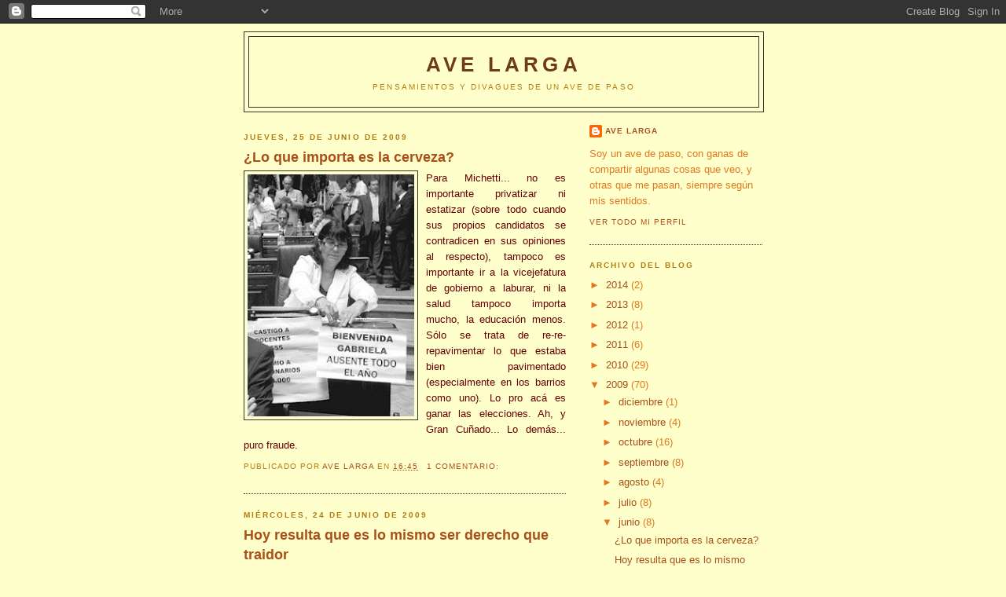

--- FILE ---
content_type: text/html; charset=UTF-8
request_url: https://avelarga.blogspot.com/2009/06/
body_size: 43026
content:
<!DOCTYPE html>
<html dir='ltr'>
<head>
<link href='https://www.blogger.com/static/v1/widgets/2944754296-widget_css_bundle.css' rel='stylesheet' type='text/css'/>
<meta content='text/html; charset=UTF-8' http-equiv='Content-Type'/>
<meta content='blogger' name='generator'/>
<link href='https://avelarga.blogspot.com/favicon.ico' rel='icon' type='image/x-icon'/>
<link href='http://avelarga.blogspot.com/2009/06/' rel='canonical'/>
<link rel="alternate" type="application/atom+xml" title="Ave Larga - Atom" href="https://avelarga.blogspot.com/feeds/posts/default" />
<link rel="alternate" type="application/rss+xml" title="Ave Larga - RSS" href="https://avelarga.blogspot.com/feeds/posts/default?alt=rss" />
<link rel="service.post" type="application/atom+xml" title="Ave Larga - Atom" href="https://www.blogger.com/feeds/7011266720490342249/posts/default" />
<!--Can't find substitution for tag [blog.ieCssRetrofitLinks]-->
<meta content='http://avelarga.blogspot.com/2009/06/' property='og:url'/>
<meta content='Ave Larga' property='og:title'/>
<meta content='Pensamientos y divagues de un ave de paso' property='og:description'/>
<title>Ave Larga: junio 2009</title>
<style id='page-skin-1' type='text/css'><!--
/*
-----------------------------------------------
Blogger Template Style
Name:     Minima Black
Date:     26 Feb 2004
Updated by: Blogger Team
----------------------------------------------- */
/* Use this with templates/template-twocol.html */
body {
background:#ffffcc;
margin:0;
color:#660000;
font: x-small "Trebuchet MS", Trebuchet, Verdana, Sans-serif;
font-size/* */:/**/small;
font-size: /**/small;
text-align: center;
}
a:link {
color:#a9501b;
text-decoration:none;
}
a:visited {
color:#b47b10;
text-decoration:none;
}
a:hover {
color:#a9501b;
text-decoration:underline;
}
a img {
border-width:0;
}
/* Header
-----------------------------------------------
*/
#header-wrapper {
width:660px;
margin:0 auto 10px;
border:1px solid #333333;
}
#header-inner {
background-position: center;
margin-left: auto;
margin-right: auto;
}
#header {
margin: 5px;
border: 1px solid #333333;
text-align: center;
color:#6f3c1b;
}
#header h1 {
margin:5px 5px 0;
padding:15px 20px .25em;
line-height:1.2em;
text-transform:uppercase;
letter-spacing:.2em;
font: normal bold 200% 'Trebuchet MS',Trebuchet,Verdana,Sans-serif;
}
#header a {
color:#6f3c1b;
text-decoration:none;
}
#header a:hover {
color:#6f3c1b;
}
#header .description {
margin:0 5px 5px;
padding:0 20px 15px;
max-width:700px;
text-transform:uppercase;
letter-spacing:.2em;
line-height: 1.4em;
font: normal normal 78% 'Trebuchet MS', Trebuchet, Verdana, Sans-serif;
color: #b47b10;
}
#header img {
margin-left: auto;
margin-right: auto;
}
/* Outer-Wrapper
----------------------------------------------- */
#outer-wrapper {
width: 660px;
margin:0 auto;
padding:10px;
text-align:left;
font: normal normal 100% 'Trebuchet MS',Trebuchet,Verdana,Sans-serif;
}
#main-wrapper {
width: 410px;
float: left;
word-wrap: break-word; /* fix for long text breaking sidebar float in IE */
overflow: hidden;     /* fix for long non-text content breaking IE sidebar float */
}
#sidebar-wrapper {
width: 220px;
float: right;
word-wrap: break-word; /* fix for long text breaking sidebar float in IE */
overflow: hidden;     /* fix for long non-text content breaking IE sidebar float */
}
/* Headings
----------------------------------------------- */
h2 {
margin:1.5em 0 .75em;
font:normal bold 78% 'Trebuchet MS',Trebuchet,Arial,Verdana,Sans-serif;
line-height: 1.4em;
text-transform:uppercase;
letter-spacing:.2em;
color:#b47b10;
}
/* Posts
-----------------------------------------------
*/
h2.date-header {
margin:1.5em 0 .5em;
}
.post {
margin:.5em 0 1.5em;
border-bottom:1px dotted #333333;
padding-bottom:1.5em;
}
.post h3 {
margin:.25em 0 0;
padding:0 0 4px;
font-size:140%;
font-weight:normal;
line-height:1.4em;
color:#a9501b;
}
.post h3 a, .post h3 a:visited, .post h3 strong {
display:block;
text-decoration:none;
color:#a9501b;
font-weight:bold;
}
.post h3 strong, .post h3 a:hover {
color:#660000;
}
.post-body {
margin:0 0 .75em;
line-height:1.6em;
}
.post-body blockquote {
line-height:1.3em;
}
.post-footer {
margin: .75em 0;
color:#b47b10;
text-transform:uppercase;
letter-spacing:.1em;
font: normal normal 78% 'Trebuchet MS', Trebuchet, Arial, Verdana, Sans-serif;
line-height: 1.4em;
}
.comment-link {
margin-left:.6em;
}
.post img, table.tr-caption-container {
padding:4px;
border:1px solid #333333;
}
.tr-caption-container img {
border: none;
padding: 0;
}
.post blockquote {
margin:1em 20px;
}
.post blockquote p {
margin:.75em 0;
}
/* Comments
----------------------------------------------- */
#comments h4 {
margin:1em 0;
font-weight: bold;
line-height: 1.4em;
text-transform:uppercase;
letter-spacing:.2em;
color: #b47b10;
}
#comments-block {
margin:1em 0 1.5em;
line-height:1.6em;
}
#comments-block .comment-author {
margin:.5em 0;
}
#comments-block .comment-body {
margin:.25em 0 0;
}
#comments-block .comment-footer {
margin:-.25em 0 2em;
line-height: 1.4em;
text-transform:uppercase;
letter-spacing:.1em;
}
#comments-block .comment-body p {
margin:0 0 .75em;
}
.deleted-comment {
font-style:italic;
color:gray;
}
.feed-links {
clear: both;
line-height: 2.5em;
}
#blog-pager-newer-link {
float: left;
}
#blog-pager-older-link {
float: right;
}
#blog-pager {
text-align: center;
}
/* Sidebar Content
----------------------------------------------- */
.sidebar {
color: #e1771e;
line-height: 1.5em;
}
.sidebar ul {
list-style:none;
margin:0 0 0;
padding:0 0 0;
}
.sidebar li {
margin:0;
padding-top:0;
padding-right:0;
padding-bottom:.25em;
padding-left:15px;
text-indent:-15px;
line-height:1.5em;
}
.sidebar .widget, .main .widget {
border-bottom:1px dotted #333333;
margin:0 0 1.5em;
padding:0 0 1.5em;
}
.main .Blog {
border-bottom-width: 0;
}
/* Profile
----------------------------------------------- */
.profile-img {
float: left;
margin-top: 0;
margin-right: 5px;
margin-bottom: 5px;
margin-left: 0;
padding: 4px;
border: 1px solid #333333;
}
.profile-data {
margin:0;
text-transform:uppercase;
letter-spacing:.1em;
font: normal normal 78% 'Trebuchet MS', Trebuchet, Arial, Verdana, Sans-serif;
color: #b47b10;
font-weight: bold;
line-height: 1.6em;
}
.profile-datablock {
margin:.5em 0 .5em;
}
.profile-textblock {
margin: 0.5em 0;
line-height: 1.6em;
}
.profile-link {
font: normal normal 78% 'Trebuchet MS', Trebuchet, Arial, Verdana, Sans-serif;
text-transform: uppercase;
letter-spacing: .1em;
}
/* Footer
----------------------------------------------- */
#footer {
width:660px;
clear:both;
margin:0 auto;
padding-top:15px;
line-height: 1.6em;
text-transform:uppercase;
letter-spacing:.1em;
text-align: center;
}

--></style>
<link href='https://www.blogger.com/dyn-css/authorization.css?targetBlogID=7011266720490342249&amp;zx=04fc9679-1700-4369-aba9-f62ef4297c2b' media='none' onload='if(media!=&#39;all&#39;)media=&#39;all&#39;' rel='stylesheet'/><noscript><link href='https://www.blogger.com/dyn-css/authorization.css?targetBlogID=7011266720490342249&amp;zx=04fc9679-1700-4369-aba9-f62ef4297c2b' rel='stylesheet'/></noscript>
<meta name='google-adsense-platform-account' content='ca-host-pub-1556223355139109'/>
<meta name='google-adsense-platform-domain' content='blogspot.com'/>

</head>
<body>
<div class='navbar section' id='navbar'><div class='widget Navbar' data-version='1' id='Navbar1'><script type="text/javascript">
    function setAttributeOnload(object, attribute, val) {
      if(window.addEventListener) {
        window.addEventListener('load',
          function(){ object[attribute] = val; }, false);
      } else {
        window.attachEvent('onload', function(){ object[attribute] = val; });
      }
    }
  </script>
<div id="navbar-iframe-container"></div>
<script type="text/javascript" src="https://apis.google.com/js/platform.js"></script>
<script type="text/javascript">
      gapi.load("gapi.iframes:gapi.iframes.style.bubble", function() {
        if (gapi.iframes && gapi.iframes.getContext) {
          gapi.iframes.getContext().openChild({
              url: 'https://www.blogger.com/navbar/7011266720490342249?origin\x3dhttps://avelarga.blogspot.com',
              where: document.getElementById("navbar-iframe-container"),
              id: "navbar-iframe"
          });
        }
      });
    </script><script type="text/javascript">
(function() {
var script = document.createElement('script');
script.type = 'text/javascript';
script.src = '//pagead2.googlesyndication.com/pagead/js/google_top_exp.js';
var head = document.getElementsByTagName('head')[0];
if (head) {
head.appendChild(script);
}})();
</script>
</div></div>
<div id='outer-wrapper'><div id='wrap2'>
<!-- skip links for text browsers -->
<span id='skiplinks' style='display:none;'>
<a href='#main'>skip to main </a> |
      <a href='#sidebar'>skip to sidebar</a>
</span>
<div id='header-wrapper'>
<div class='header section' id='header'><div class='widget Header' data-version='1' id='Header1'>
<div id='header-inner'>
<div class='titlewrapper'>
<h1 class='title'>
<a href='https://avelarga.blogspot.com/'>
Ave Larga
</a>
</h1>
</div>
<div class='descriptionwrapper'>
<p class='description'><span>Pensamientos y divagues de un ave de paso</span></p>
</div>
</div>
</div></div>
</div>
<div id='content-wrapper'>
<div id='crosscol-wrapper' style='text-align:center'>
<div class='crosscol no-items section' id='crosscol'></div>
</div>
<div id='main-wrapper'>
<div class='main section' id='main'><div class='widget Blog' data-version='1' id='Blog1'>
<div class='blog-posts hfeed'>

          <div class="date-outer">
        
<h2 class='date-header'><span>jueves, 25 de junio de 2009</span></h2>

          <div class="date-posts">
        
<div class='post-outer'>
<div class='post hentry uncustomized-post-template' itemprop='blogPost' itemscope='itemscope' itemtype='http://schema.org/BlogPosting'>
<meta content='https://blogger.googleusercontent.com/img/b/R29vZ2xl/AVvXsEgvZxune_7vmvKEz3zRuGQOpw4DbGSAQQP4cPt0X2e6OZa8xKqQDgKfWBnjbUEr4qdhdvZlocqCd4BQp8Oi7Z_QQyLCfGn0uhfwvJllV-JJY_pciHshnBgh1Ajz6leOd9F-aZop5bt6T-Q/s320/NA06FO01.jpg' itemprop='image_url'/>
<meta content='7011266720490342249' itemprop='blogId'/>
<meta content='4986651698958197876' itemprop='postId'/>
<a name='4986651698958197876'></a>
<h3 class='post-title entry-title' itemprop='name'>
<a href='https://avelarga.blogspot.com/2009/06/lo-que-importa-es-la-cerveza.html'>&#191;Lo que importa es la cerveza?</a>
</h3>
<div class='post-header'>
<div class='post-header-line-1'></div>
</div>
<div class='post-body entry-content' id='post-body-4986651698958197876' itemprop='description articleBody'>
<div align="justify"><a href="https://blogger.googleusercontent.com/img/b/R29vZ2xl/AVvXsEgvZxune_7vmvKEz3zRuGQOpw4DbGSAQQP4cPt0X2e6OZa8xKqQDgKfWBnjbUEr4qdhdvZlocqCd4BQp8Oi7Z_QQyLCfGn0uhfwvJllV-JJY_pciHshnBgh1Ajz6leOd9F-aZop5bt6T-Q/s1600-h/NA06FO01.jpg"><img alt="" border="0" id="BLOGGER_PHOTO_ID_5351354548124261842" src="https://blogger.googleusercontent.com/img/b/R29vZ2xl/AVvXsEgvZxune_7vmvKEz3zRuGQOpw4DbGSAQQP4cPt0X2e6OZa8xKqQDgKfWBnjbUEr4qdhdvZlocqCd4BQp8Oi7Z_QQyLCfGn0uhfwvJllV-JJY_pciHshnBgh1Ajz6leOd9F-aZop5bt6T-Q/s320/NA06FO01.jpg" style="FLOAT: left; MARGIN: 0px 10px 10px 0px; WIDTH: 212px; CURSOR: hand; HEIGHT: 308px" /></a>Para Michetti... no es importante privatizar ni estatizar (sobre todo cuando sus propios candidatos se contradicen en sus opiniones al respecto), tampoco es importante ir a la vicejefatura de gobierno a laburar, ni la salud tampoco importa mucho, la educación menos. Sólo se trata de re-re-repavimentar lo que estaba bien pavimentado (especialmente en los barrios como uno). Lo pro acá es ganar las elecciones. Ah, y Gran Cuñado... Lo demás... puro fraude.</div>
<div style='clear: both;'></div>
</div>
<div class='post-footer'>
<div class='post-footer-line post-footer-line-1'>
<span class='post-author vcard'>
Publicado por
<span class='fn' itemprop='author' itemscope='itemscope' itemtype='http://schema.org/Person'>
<meta content='https://www.blogger.com/profile/16430074281378670404' itemprop='url'/>
<a class='g-profile' href='https://www.blogger.com/profile/16430074281378670404' rel='author' title='author profile'>
<span itemprop='name'>Ave Larga</span>
</a>
</span>
</span>
<span class='post-timestamp'>
en
<meta content='http://avelarga.blogspot.com/2009/06/lo-que-importa-es-la-cerveza.html' itemprop='url'/>
<a class='timestamp-link' href='https://avelarga.blogspot.com/2009/06/lo-que-importa-es-la-cerveza.html' rel='bookmark' title='permanent link'><abbr class='published' itemprop='datePublished' title='2009-06-25T16:45:00-03:00'>16:45</abbr></a>
</span>
<span class='post-comment-link'>
<a class='comment-link' href='https://www.blogger.com/comment/fullpage/post/7011266720490342249/4986651698958197876' onclick=''>
1 comentario:
  </a>
</span>
<span class='post-icons'>
<span class='item-control blog-admin pid-429722549'>
<a href='https://www.blogger.com/post-edit.g?blogID=7011266720490342249&postID=4986651698958197876&from=pencil' title='Editar entrada'>
<img alt='' class='icon-action' height='18' src='https://resources.blogblog.com/img/icon18_edit_allbkg.gif' width='18'/>
</a>
</span>
</span>
<div class='post-share-buttons goog-inline-block'>
</div>
</div>
<div class='post-footer-line post-footer-line-2'>
<span class='post-labels'>
</span>
</div>
<div class='post-footer-line post-footer-line-3'>
<span class='post-location'>
</span>
</div>
</div>
</div>
</div>

          </div></div>
        

          <div class="date-outer">
        
<h2 class='date-header'><span>miércoles, 24 de junio de 2009</span></h2>

          <div class="date-posts">
        
<div class='post-outer'>
<div class='post hentry uncustomized-post-template' itemprop='blogPost' itemscope='itemscope' itemtype='http://schema.org/BlogPosting'>
<meta content='https://blogger.googleusercontent.com/img/b/R29vZ2xl/AVvXsEhOc2P_glm-ktT167jk-3BFOoN2QY3m-Pam928fCFywCWkFfyxvVpeU02PdntCSIOSoXxnjrkfzojso8Z1MPOJ7aVnp7tmD_lHELQKg1fL4ZjwYCezZ01m9bIrGfyp_zFZb7SJLwdMTdFk/s320/la-mentira1.jpg' itemprop='image_url'/>
<meta content='7011266720490342249' itemprop='blogId'/>
<meta content='6319153544495187563' itemprop='postId'/>
<a name='6319153544495187563'></a>
<h3 class='post-title entry-title' itemprop='name'>
<a href='https://avelarga.blogspot.com/2009/06/hoy-resulta-que-es-lo-mismo-ser-derecho.html'>Hoy resulta que es lo mismo ser derecho que traidor</a>
</h3>
<div class='post-header'>
<div class='post-header-line-1'></div>
</div>
<div class='post-body entry-content' id='post-body-6319153544495187563' itemprop='description articleBody'>
<div align="justify"><a href="https://blogger.googleusercontent.com/img/b/R29vZ2xl/AVvXsEhOc2P_glm-ktT167jk-3BFOoN2QY3m-Pam928fCFywCWkFfyxvVpeU02PdntCSIOSoXxnjrkfzojso8Z1MPOJ7aVnp7tmD_lHELQKg1fL4ZjwYCezZ01m9bIrGfyp_zFZb7SJLwdMTdFk/s1600-h/la-mentira1.jpg"><img alt="" border="0" id="BLOGGER_PHOTO_ID_5350921288002392706" src="https://blogger.googleusercontent.com/img/b/R29vZ2xl/AVvXsEhOc2P_glm-ktT167jk-3BFOoN2QY3m-Pam928fCFywCWkFfyxvVpeU02PdntCSIOSoXxnjrkfzojso8Z1MPOJ7aVnp7tmD_lHELQKg1fL4ZjwYCezZ01m9bIrGfyp_zFZb7SJLwdMTdFk/s320/la-mentira1.jpg" style="FLOAT: left; MARGIN: 0px 10px 10px 0px; WIDTH: 160px; CURSOR: hand; HEIGHT: 165px" /></a>La pelea por los votos ya es amoral. Resulta que como Macri salió alegremente a decir que quería privatizar todo (declaraciones que al final son las únicas sinceras), la Claudia (Rucci) se rebeló y dijo que no, que hay que "estatizar" todo. Y resulta que como el marketinero de Francisco De Narváez (bah, su publicista ecuatoriano) cayó en la cuenta de que Pino Solanas está teniendo muchos votos de última hora con el monotema de los recursos naturales, entonces, cambió la táctica él también, con lo que -ahora sí- pasará a ser un "Menem" completo (que dice que hará lo contrario a lo que efectivamente hará). Así, De Narváez se sumó de la noche a la mañana al discurso fashion de que ahora "estatizar da más votos que privatizar". De Narváez mismo salió a hablar en defensa de las estatizaciones (!!!). Mientras tanto, nuestra simpatiquísima Gaby sigue despolitizando todo lo que le conviene: minimiza uno de los puntos esenciales de la campaña cuando dice que lo que importa no es privatizar o estatizar... En realidad, lo que está queriendo decir es: "por favor saquen este tema de escena que le quita votos al pro, gordi". Andáaaaaaaaaa... </div>
<div style='clear: both;'></div>
</div>
<div class='post-footer'>
<div class='post-footer-line post-footer-line-1'>
<span class='post-author vcard'>
Publicado por
<span class='fn' itemprop='author' itemscope='itemscope' itemtype='http://schema.org/Person'>
<meta content='https://www.blogger.com/profile/16430074281378670404' itemprop='url'/>
<a class='g-profile' href='https://www.blogger.com/profile/16430074281378670404' rel='author' title='author profile'>
<span itemprop='name'>Ave Larga</span>
</a>
</span>
</span>
<span class='post-timestamp'>
en
<meta content='http://avelarga.blogspot.com/2009/06/hoy-resulta-que-es-lo-mismo-ser-derecho.html' itemprop='url'/>
<a class='timestamp-link' href='https://avelarga.blogspot.com/2009/06/hoy-resulta-que-es-lo-mismo-ser-derecho.html' rel='bookmark' title='permanent link'><abbr class='published' itemprop='datePublished' title='2009-06-24T12:27:00-03:00'>12:27</abbr></a>
</span>
<span class='post-comment-link'>
<a class='comment-link' href='https://www.blogger.com/comment/fullpage/post/7011266720490342249/6319153544495187563' onclick=''>
2 comentarios:
  </a>
</span>
<span class='post-icons'>
<span class='item-control blog-admin pid-429722549'>
<a href='https://www.blogger.com/post-edit.g?blogID=7011266720490342249&postID=6319153544495187563&from=pencil' title='Editar entrada'>
<img alt='' class='icon-action' height='18' src='https://resources.blogblog.com/img/icon18_edit_allbkg.gif' width='18'/>
</a>
</span>
</span>
<div class='post-share-buttons goog-inline-block'>
</div>
</div>
<div class='post-footer-line post-footer-line-2'>
<span class='post-labels'>
</span>
</div>
<div class='post-footer-line post-footer-line-3'>
<span class='post-location'>
</span>
</div>
</div>
</div>
</div>

          </div></div>
        

          <div class="date-outer">
        
<h2 class='date-header'><span>martes, 23 de junio de 2009</span></h2>

          <div class="date-posts">
        
<div class='post-outer'>
<div class='post hentry uncustomized-post-template' itemprop='blogPost' itemscope='itemscope' itemtype='http://schema.org/BlogPosting'>
<meta content='https://blogger.googleusercontent.com/img/b/R29vZ2xl/AVvXsEg7Eyfo9QA5l9W2tH1fesEF7AL5OQyJyU9OdZ82aTgjmnt7jPLsDlp2qTWGjTX0-KWFbCd7qb4OKMozrFFMWUQ8u71wU54kCY09XTcWjXkYrXkRAu_4YmnhF67c5cUeOQJUqSnUb-xrKHA/s320/Macri.jpg' itemprop='image_url'/>
<meta content='7011266720490342249' itemprop='blogId'/>
<meta content='5238058757251721814' itemprop='postId'/>
<a name='5238058757251721814'></a>
<h3 class='post-title entry-title' itemprop='name'>
<a href='https://avelarga.blogspot.com/2009/06/mira-si-este-es-presidente.html'>Mirá si éste es presidente...</a>
</h3>
<div class='post-header'>
<div class='post-header-line-1'></div>
</div>
<div class='post-body entry-content' id='post-body-5238058757251721814' itemprop='description articleBody'>
<div align="justify"><a href="https://blogger.googleusercontent.com/img/b/R29vZ2xl/AVvXsEg7Eyfo9QA5l9W2tH1fesEF7AL5OQyJyU9OdZ82aTgjmnt7jPLsDlp2qTWGjTX0-KWFbCd7qb4OKMozrFFMWUQ8u71wU54kCY09XTcWjXkYrXkRAu_4YmnhF67c5cUeOQJUqSnUb-xrKHA/s1600-h/Macri.jpg"><img alt="" border="0" id="BLOGGER_PHOTO_ID_5350628952680642642" src="https://blogger.googleusercontent.com/img/b/R29vZ2xl/AVvXsEg7Eyfo9QA5l9W2tH1fesEF7AL5OQyJyU9OdZ82aTgjmnt7jPLsDlp2qTWGjTX0-KWFbCd7qb4OKMozrFFMWUQ8u71wU54kCY09XTcWjXkYrXkRAu_4YmnhF67c5cUeOQJUqSnUb-xrKHA/s320/Macri.jpg" style="FLOAT: left; MARGIN: 0px 10px 10px 0px; WIDTH: 135px; CURSOR: hand; HEIGHT: 164px" /></a><em>Pese a las disposiciones de la Ley de Seguridad Interior, el jefe de Gobierno porteño autorizó a incorporar a las filas de la Policía Metropolitana a los militares en actividad. Además, decidió impedir el control de la Legislatura a la nueva fuerza: lo hizo mediante el veto de la norma votada que creaba un Comité de Seguimiento de la actuación policial. Por añadidura, Mauricio Macri decidió que no se exigirá como requisito a sus cuadros el título secundario, aun cuando así lo exige la ley 2.894, que creó la fuerza de seguridad. Eso sí, el nuevo superintendente que estrenó cargo el 1o de mayo, el comisario mayor retirado de la Federal Carlos Arturo Kevorkian, goza de una amplia discrecionalidad para asignarse recursos, designar instructores y elegir lugares de entrenamiento.El decreto 210/09, en su cláusula transitoria tercera, convierte en una caricatura a la Ley 24.079 de Seguridad Interior de la Nación. El jefe de Gobierno porteño lo firmó para que a quienes se designe en la Policía Metropolitana no les sea &#8220;computada incompatibilidad alguna derivada de la posesión de estado policial o militar vigente en su Fuerza de origen&#8221; ya que, en ese contexto, &#8220;no les resultarán de aplicación las previsiones del decreto 1.123/01&#8221;.<br />La misma cláusula aclara que &#8220;no obstante ello, ante una eventual convocatoria obligatoria de su Fuerza de origen, el interesado deberá acreditar su solicitud de baja en dicha fuerza para continuar en la Policía Metropolitana. Quienes así no lo hicieren, serán dados de baja en forma automática&#8221;.<br />La incorporación de cuadros de las fuerzas armadas es incompatible con la Ley Nacional 24.079, pero también con la 2.894 o Ley de Seguridad Pública del gobierno porteño, ya que en el artículo 47, inciso G, estipula que &#8220;no pueden desempeñarse como miembros quienes pertenezcan a las Fuerzas Armadas&#8221;.<br />El contenido de esta norma pone negro sobre blanco una situación que ya venía dándose. Militares y policías de otras jurisdicciones comenzaron a pasarse a la tropa en formación seducidos por promesas de mejores salarios. Así como la ciudad que gobierna el PRO les pagará más a sus uniformados que la Bonaerense (unos 3000 pesos de sueldo básico), a los maestros porteños los relega si se comparan sus ingresos con los de otros distritos </em>(<strong>Leer más en<span style="font-size:85%;">: </span></strong><a href="http://www.pagina12.com.ar/diario/elpais/1-127087-2009-06-23.html" target="_blank"><em><span style="font-size:85%;"><strong>Página 12</strong></span></em></a>) </div><div align="justify"><br />Por Gustavo Veiga </div>
<div style='clear: both;'></div>
</div>
<div class='post-footer'>
<div class='post-footer-line post-footer-line-1'>
<span class='post-author vcard'>
Publicado por
<span class='fn' itemprop='author' itemscope='itemscope' itemtype='http://schema.org/Person'>
<meta content='https://www.blogger.com/profile/16430074281378670404' itemprop='url'/>
<a class='g-profile' href='https://www.blogger.com/profile/16430074281378670404' rel='author' title='author profile'>
<span itemprop='name'>Ave Larga</span>
</a>
</span>
</span>
<span class='post-timestamp'>
en
<meta content='http://avelarga.blogspot.com/2009/06/mira-si-este-es-presidente.html' itemprop='url'/>
<a class='timestamp-link' href='https://avelarga.blogspot.com/2009/06/mira-si-este-es-presidente.html' rel='bookmark' title='permanent link'><abbr class='published' itemprop='datePublished' title='2009-06-23T17:45:00-03:00'>17:45</abbr></a>
</span>
<span class='post-comment-link'>
<a class='comment-link' href='https://www.blogger.com/comment/fullpage/post/7011266720490342249/5238058757251721814' onclick=''>
No hay comentarios:
  </a>
</span>
<span class='post-icons'>
<span class='item-control blog-admin pid-429722549'>
<a href='https://www.blogger.com/post-edit.g?blogID=7011266720490342249&postID=5238058757251721814&from=pencil' title='Editar entrada'>
<img alt='' class='icon-action' height='18' src='https://resources.blogblog.com/img/icon18_edit_allbkg.gif' width='18'/>
</a>
</span>
</span>
<div class='post-share-buttons goog-inline-block'>
</div>
</div>
<div class='post-footer-line post-footer-line-2'>
<span class='post-labels'>
</span>
</div>
<div class='post-footer-line post-footer-line-3'>
<span class='post-location'>
</span>
</div>
</div>
</div>
</div>

          </div></div>
        

          <div class="date-outer">
        
<h2 class='date-header'><span>jueves, 18 de junio de 2009</span></h2>

          <div class="date-posts">
        
<div class='post-outer'>
<div class='post hentry uncustomized-post-template' itemprop='blogPost' itemscope='itemscope' itemtype='http://schema.org/BlogPosting'>
<meta content='https://blogger.googleusercontent.com/img/b/R29vZ2xl/AVvXsEjS4jvCZxLs4UjjMRir53MZIqKpa517q1yiiS8b0jI_SUxSaSpT9YvZY9wrRwa30KKzyJYqICtFcxSTeVPJGmvzQ9UZ7voUsrtAxAPqK8rVwPzvpk8HVSBqjwDLHUL0qczTPEAehN0BMpU/s320/7_548.jpg' itemprop='image_url'/>
<meta content='7011266720490342249' itemprop='blogId'/>
<meta content='4263952280170373566' itemprop='postId'/>
<a name='4263952280170373566'></a>
<h3 class='post-title entry-title' itemprop='name'>
<a href='https://avelarga.blogspot.com/2009/06/esto-no-es-clientelismo.html'>&#191;Esto no es clientelismo?</a>
</h3>
<div class='post-header'>
<div class='post-header-line-1'></div>
</div>
<div class='post-body entry-content' id='post-body-4263952280170373566' itemprop='description articleBody'>
<div align="justify"><a href="https://blogger.googleusercontent.com/img/b/R29vZ2xl/AVvXsEjS4jvCZxLs4UjjMRir53MZIqKpa517q1yiiS8b0jI_SUxSaSpT9YvZY9wrRwa30KKzyJYqICtFcxSTeVPJGmvzQ9UZ7voUsrtAxAPqK8rVwPzvpk8HVSBqjwDLHUL0qczTPEAehN0BMpU/s1600-h/7_548.jpg"><img alt="" border="0" id="BLOGGER_PHOTO_ID_5348669413754023938" src="https://blogger.googleusercontent.com/img/b/R29vZ2xl/AVvXsEjS4jvCZxLs4UjjMRir53MZIqKpa517q1yiiS8b0jI_SUxSaSpT9YvZY9wrRwa30KKzyJYqICtFcxSTeVPJGmvzQ9UZ7voUsrtAxAPqK8rVwPzvpk8HVSBqjwDLHUL0qczTPEAehN0BMpU/s320/7_548.jpg" style="FLOAT: left; MARGIN: 0px 10px 10px 0px; WIDTH: 202px; CURSOR: hand; HEIGHT: 139px" /></a><em>&#8220;Hay que juntar a los empleados en las estancias, subirlos a la camioneta y decirles a quién hay que votar&#8221;</em>. Si, así nomás lo dijo ayer el democrático presidente de la Federación Agraria entrerriana, Alfredo de Angeli, en el contexto de un encuentro convocado por la Mesa de Enlace en la sede de la Sociedad Rural de Paraná, donde la patronal del campo reunió a unos 500 productores agropecuarios y candidatos de distintas fuerzas políticas opositoras al gobierno.</div>
<div style='clear: both;'></div>
</div>
<div class='post-footer'>
<div class='post-footer-line post-footer-line-1'>
<span class='post-author vcard'>
Publicado por
<span class='fn' itemprop='author' itemscope='itemscope' itemtype='http://schema.org/Person'>
<meta content='https://www.blogger.com/profile/16430074281378670404' itemprop='url'/>
<a class='g-profile' href='https://www.blogger.com/profile/16430074281378670404' rel='author' title='author profile'>
<span itemprop='name'>Ave Larga</span>
</a>
</span>
</span>
<span class='post-timestamp'>
en
<meta content='http://avelarga.blogspot.com/2009/06/esto-no-es-clientelismo.html' itemprop='url'/>
<a class='timestamp-link' href='https://avelarga.blogspot.com/2009/06/esto-no-es-clientelismo.html' rel='bookmark' title='permanent link'><abbr class='published' itemprop='datePublished' title='2009-06-18T10:48:00-03:00'>10:48</abbr></a>
</span>
<span class='post-comment-link'>
<a class='comment-link' href='https://www.blogger.com/comment/fullpage/post/7011266720490342249/4263952280170373566' onclick=''>
3 comentarios:
  </a>
</span>
<span class='post-icons'>
<span class='item-control blog-admin pid-429722549'>
<a href='https://www.blogger.com/post-edit.g?blogID=7011266720490342249&postID=4263952280170373566&from=pencil' title='Editar entrada'>
<img alt='' class='icon-action' height='18' src='https://resources.blogblog.com/img/icon18_edit_allbkg.gif' width='18'/>
</a>
</span>
</span>
<div class='post-share-buttons goog-inline-block'>
</div>
</div>
<div class='post-footer-line post-footer-line-2'>
<span class='post-labels'>
</span>
</div>
<div class='post-footer-line post-footer-line-3'>
<span class='post-location'>
</span>
</div>
</div>
</div>
</div>

          </div></div>
        

          <div class="date-outer">
        
<h2 class='date-header'><span>martes, 16 de junio de 2009</span></h2>

          <div class="date-posts">
        
<div class='post-outer'>
<div class='post hentry uncustomized-post-template' itemprop='blogPost' itemscope='itemscope' itemtype='http://schema.org/BlogPosting'>
<meta content='https://blogger.googleusercontent.com/img/b/R29vZ2xl/AVvXsEixIkc5FVK77A06vFlZAVxEcsxRdJxpdjwz7fRVxHAyVB-4qn3UgXUB0canEPo0BxEM0u7THG4onta6V-m-rEOMMljpo764S6P9L3ouynePtE1fnxHZE65wozyMXXnZ37-dDtc4rkeROO8/s320/cuerda.jpg' itemprop='image_url'/>
<meta content='7011266720490342249' itemprop='blogId'/>
<meta content='4367559988713529413' itemprop='postId'/>
<a name='4367559988713529413'></a>
<h3 class='post-title entry-title' itemprop='name'>
<a href='https://avelarga.blogspot.com/2009/06/el-juego-de-las-5-diferencias.html'>El juego de las 5 diferencias</a>
</h3>
<div class='post-header'>
<div class='post-header-line-1'></div>
</div>
<div class='post-body entry-content' id='post-body-4367559988713529413' itemprop='description articleBody'>
<div align="justify"><a href="https://blogger.googleusercontent.com/img/b/R29vZ2xl/AVvXsEixIkc5FVK77A06vFlZAVxEcsxRdJxpdjwz7fRVxHAyVB-4qn3UgXUB0canEPo0BxEM0u7THG4onta6V-m-rEOMMljpo764S6P9L3ouynePtE1fnxHZE65wozyMXXnZ37-dDtc4rkeROO8/s1600-h/cuerda.jpg"><img alt="" border="0" id="BLOGGER_PHOTO_ID_5347954198553165074" src="https://blogger.googleusercontent.com/img/b/R29vZ2xl/AVvXsEixIkc5FVK77A06vFlZAVxEcsxRdJxpdjwz7fRVxHAyVB-4qn3UgXUB0canEPo0BxEM0u7THG4onta6V-m-rEOMMljpo764S6P9L3ouynePtE1fnxHZE65wozyMXXnZ37-dDtc4rkeROO8/s320/cuerda.jpg" style="FLOAT: left; MARGIN: 0px 10px 10px 0px; WIDTH: 205px; CURSOR: hand; HEIGHT: 61px" /></a>1) En Capital, Gabriela gana con el 32%... En Buenos Aires, Kirchner no alcanza el 40% y pierde la mayoría.<br />2) En Capital, Gabriela saca 15 puntos de ventaja y es afano... En Provincia, la elección está "palo a palo" o "cabeza a cabeza".<br />3) En Capital, el voto opositor se divide un múltiples fuerzas... En Provincia, es Kirchner o De Narváez.<br />4) En Capital, el kirchnerismo tendrá una dura derrota... En Provincia, crece el PRO como principal fuerza.<br />5) En Capital, la ventaja es inobjetable... En Provincia, hay fraude.<br /><br /><span style="font-size:85%;">Fuente: </span><a href="http://renovandoideas.blogspot.com/2009/06/gabriela-vs-nestor.html" target="_blank"><em><span style="font-size:85%;">Maldita Opinión Publica(da)</span></em></a> </div>
<div style='clear: both;'></div>
</div>
<div class='post-footer'>
<div class='post-footer-line post-footer-line-1'>
<span class='post-author vcard'>
Publicado por
<span class='fn' itemprop='author' itemscope='itemscope' itemtype='http://schema.org/Person'>
<meta content='https://www.blogger.com/profile/16430074281378670404' itemprop='url'/>
<a class='g-profile' href='https://www.blogger.com/profile/16430074281378670404' rel='author' title='author profile'>
<span itemprop='name'>Ave Larga</span>
</a>
</span>
</span>
<span class='post-timestamp'>
en
<meta content='http://avelarga.blogspot.com/2009/06/el-juego-de-las-5-diferencias.html' itemprop='url'/>
<a class='timestamp-link' href='https://avelarga.blogspot.com/2009/06/el-juego-de-las-5-diferencias.html' rel='bookmark' title='permanent link'><abbr class='published' itemprop='datePublished' title='2009-06-16T12:40:00-03:00'>12:40</abbr></a>
</span>
<span class='post-comment-link'>
<a class='comment-link' href='https://www.blogger.com/comment/fullpage/post/7011266720490342249/4367559988713529413' onclick=''>
No hay comentarios:
  </a>
</span>
<span class='post-icons'>
<span class='item-control blog-admin pid-429722549'>
<a href='https://www.blogger.com/post-edit.g?blogID=7011266720490342249&postID=4367559988713529413&from=pencil' title='Editar entrada'>
<img alt='' class='icon-action' height='18' src='https://resources.blogblog.com/img/icon18_edit_allbkg.gif' width='18'/>
</a>
</span>
</span>
<div class='post-share-buttons goog-inline-block'>
</div>
</div>
<div class='post-footer-line post-footer-line-2'>
<span class='post-labels'>
</span>
</div>
<div class='post-footer-line post-footer-line-3'>
<span class='post-location'>
</span>
</div>
</div>
</div>
</div>

          </div></div>
        

          <div class="date-outer">
        
<h2 class='date-header'><span>jueves, 11 de junio de 2009</span></h2>

          <div class="date-posts">
        
<div class='post-outer'>
<div class='post hentry uncustomized-post-template' itemprop='blogPost' itemscope='itemscope' itemtype='http://schema.org/BlogPosting'>
<meta content='https://blogger.googleusercontent.com/img/b/R29vZ2xl/AVvXsEiTdnmYBn8i21_F9JozZNZsIQMN3ZmuKA807OtFL-qAPpioWiiaRCh8H21jmPSrho0B5jlNU7zrrrLgki3eNVQ0prwIAxqKqDKnCltmng96OdjqUnTZCCgpUPo1YRn_Io2SK1wmUhMju8w/s320/stolvizer.bmp' itemprop='image_url'/>
<meta content='7011266720490342249' itemprop='blogId'/>
<meta content='7664889263061487980' itemprop='postId'/>
<a name='7664889263061487980'></a>
<h3 class='post-title entry-title' itemprop='name'>
<a href='https://avelarga.blogspot.com/2009/06/yo-te-avise.html'>Yo te avisé...</a>
</h3>
<div class='post-header'>
<div class='post-header-line-1'></div>
</div>
<div class='post-body entry-content' id='post-body-7664889263061487980' itemprop='description articleBody'>
<a href="https://blogger.googleusercontent.com/img/b/R29vZ2xl/AVvXsEiTdnmYBn8i21_F9JozZNZsIQMN3ZmuKA807OtFL-qAPpioWiiaRCh8H21jmPSrho0B5jlNU7zrrrLgki3eNVQ0prwIAxqKqDKnCltmng96OdjqUnTZCCgpUPo1YRn_Io2SK1wmUhMju8w/s1600-h/stolvizer.bmp"><img alt="" border="0" id="BLOGGER_PHOTO_ID_5346076456071784114" src="https://blogger.googleusercontent.com/img/b/R29vZ2xl/AVvXsEiTdnmYBn8i21_F9JozZNZsIQMN3ZmuKA807OtFL-qAPpioWiiaRCh8H21jmPSrho0B5jlNU7zrrrLgki3eNVQ0prwIAxqKqDKnCltmng96OdjqUnTZCCgpUPo1YRn_Io2SK1wmUhMju8w/s320/stolvizer.bmp" style="FLOAT: left; MARGIN: 0px 10px 10px 0px; WIDTH: 260px; CURSOR: hand; HEIGHT: 239px" /></a><br /><br />A la finale... el mendocino es coherente en sus accionares....
<div style='clear: both;'></div>
</div>
<div class='post-footer'>
<div class='post-footer-line post-footer-line-1'>
<span class='post-author vcard'>
Publicado por
<span class='fn' itemprop='author' itemscope='itemscope' itemtype='http://schema.org/Person'>
<meta content='https://www.blogger.com/profile/16430074281378670404' itemprop='url'/>
<a class='g-profile' href='https://www.blogger.com/profile/16430074281378670404' rel='author' title='author profile'>
<span itemprop='name'>Ave Larga</span>
</a>
</span>
</span>
<span class='post-timestamp'>
en
<meta content='http://avelarga.blogspot.com/2009/06/yo-te-avise.html' itemprop='url'/>
<a class='timestamp-link' href='https://avelarga.blogspot.com/2009/06/yo-te-avise.html' rel='bookmark' title='permanent link'><abbr class='published' itemprop='datePublished' title='2009-06-11T11:07:00-03:00'>11:07</abbr></a>
</span>
<span class='post-comment-link'>
<a class='comment-link' href='https://www.blogger.com/comment/fullpage/post/7011266720490342249/7664889263061487980' onclick=''>
1 comentario:
  </a>
</span>
<span class='post-icons'>
<span class='item-control blog-admin pid-429722549'>
<a href='https://www.blogger.com/post-edit.g?blogID=7011266720490342249&postID=7664889263061487980&from=pencil' title='Editar entrada'>
<img alt='' class='icon-action' height='18' src='https://resources.blogblog.com/img/icon18_edit_allbkg.gif' width='18'/>
</a>
</span>
</span>
<div class='post-share-buttons goog-inline-block'>
</div>
</div>
<div class='post-footer-line post-footer-line-2'>
<span class='post-labels'>
</span>
</div>
<div class='post-footer-line post-footer-line-3'>
<span class='post-location'>
</span>
</div>
</div>
</div>
</div>

          </div></div>
        

          <div class="date-outer">
        
<h2 class='date-header'><span>miércoles, 10 de junio de 2009</span></h2>

          <div class="date-posts">
        
<div class='post-outer'>
<div class='post hentry uncustomized-post-template' itemprop='blogPost' itemscope='itemscope' itemtype='http://schema.org/BlogPosting'>
<meta content='https://blogger.googleusercontent.com/img/b/R29vZ2xl/AVvXsEjjD-YLFWT_xlAenARZp_xrkGVdvsnbgPYveImtXUsEw-uqZM3V9evdGlTG2kRzC1PrfXTJBuED3S2Bn1yKQIX8hJabCClS6ee0ajgTxQwLoI612YUOVe6XDqgRMqNIIv09HOkN9iU0zjg/s320/241559.jpg' itemprop='image_url'/>
<meta content='7011266720490342249' itemprop='blogId'/>
<meta content='3251985914827480503' itemprop='postId'/>
<a name='3251985914827480503'></a>
<h3 class='post-title entry-title' itemprop='name'>
<a href='https://avelarga.blogspot.com/2009/06/pobre-victima-de-la-vida.html'>Pobre víctima de la vida</a>
</h3>
<div class='post-header'>
<div class='post-header-line-1'></div>
</div>
<div class='post-body entry-content' id='post-body-3251985914827480503' itemprop='description articleBody'>
<div align="justify"><a href="https://blogger.googleusercontent.com/img/b/R29vZ2xl/AVvXsEjjD-YLFWT_xlAenARZp_xrkGVdvsnbgPYveImtXUsEw-uqZM3V9evdGlTG2kRzC1PrfXTJBuED3S2Bn1yKQIX8hJabCClS6ee0ajgTxQwLoI612YUOVe6XDqgRMqNIIv09HOkN9iU0zjg/s1600-h/241559.jpg"><img alt="" border="0" id="BLOGGER_PHOTO_ID_5345778505334806850" src="https://blogger.googleusercontent.com/img/b/R29vZ2xl/AVvXsEjjD-YLFWT_xlAenARZp_xrkGVdvsnbgPYveImtXUsEw-uqZM3V9evdGlTG2kRzC1PrfXTJBuED3S2Bn1yKQIX8hJabCClS6ee0ajgTxQwLoI612YUOVe6XDqgRMqNIIv09HOkN9iU0zjg/s320/241559.jpg" style="FLOAT: left; MARGIN: 0px 10px 10px 0px; WIDTH: 241px; CURSOR: hand; HEIGHT: 186px" /></a>En varios medios actuales, donde fácilmente se puede encontrar la palabra clave que se repetirá día a día, resulta que el actual <em>farándula-menemiano</em> impuso la palabra 'recusación', que le encantó y por la que se regodean Clarín y La Nación hasta el agotamiento. Sin embargo, es como dice Kirchner: <em>"Cuando</em> <em>ocurre con alguien del oficialismo, es investigado. Cuando es de la oposición, es perseguido".</em> Porque resulta que La Nación, aunque esté &#8220;informando&#8221; sobre dos &#8211;pongamos&#8211; tránsfugas&#8230; el mismo día pone a uno como héroe y, al otro, como &#8220;el malo de la película&#8221;. El héroe es la víctima que culpa a otro y que aprovecha entonces para no hacerse cargo de lo que le corresponde, ni siquiera de ser un posible generador de&#8230; uh, se viene otra frasecita de moda&#8230; &#8220;la campaña sucia&#8221; o de&#8230; la &#8220;judicialización de la campaña&#8221;, con dos títulos muy distintos. Porque son otros los sucios... entonces... el bueno (a través de su medio amigo) se lava las manos y le pega a otro: <em>&#8220;La judicialización de la campaña. De Narváez acusó a Faggionato de complicidad con el Gobierno&#8221;</em>. El malo, en cambio, es el del gobierno, siempre: <em>&#8220;Empresario oficialista. Cristóbal López, en la mira de la Justicia&#8221;</em>. Ahora bien, estamos hablando del mismo diario que le pagó a Poliarquía para ser la única encuesta que puso a este candidato en el primer lugar en la Provincia de Buenos Aires... Sí, a esta pobre víctima de la vida que hace 20 años, cuando dirigía la operación comercial de Casa Tía con su hermano (que tenía a su cargo la planificación de los locales de Casa Tía), como no se llevaba bien con él, parece que le pidió a la madre (los dos le pidieron) que les otorgara en exclusividad la conducción del negocio creado por el abuelo, pero como la madre se negó a elegir, Francisco en persona llamó a una empresa de mudanzas, vació el despacho de su hermano y puso todo lo que contenía en la vereda en la calle. Así también, en la segunda presidencia de Menem despidió de un plumazo al personal de Casa Tía. Ningún problema. Esta pobre víctima de la vida, con una fortuna estimada en unos 200 millones de dólares, parece que ahora no puede justificar un incremento patrimonial del 900 por ciento entre 2004 y 2008, fondos que, según la Administración Federal de Ingresos Públicos, provienen de fideicomisos de existencia no probada, paraísos fiscales. &#191;Será en realidad la táctica del bailarín de Tinelli usar los fueros parlamentarios para no presentarse en la justicia? Claro, casi como Patti, del que nadie habla, pero que pasa como por un tubo como candidato, total, que haya torturado y matado durante la dictadura es lo de menos. Lo que importa es que pueda ser nuestro titán contra la inseguridad (uia, otra palabra de moda!). Lo que importan son las candidaturas testimoniales. Porque pecado más grave que ese no hay, ni siquiera, que el colorado no haya tenido ganas de pisar demasiado el Congreso, ni siquiera que no haya propuesto nada&#8230; Bah, nada, no&#8230; Cierto que propuso declarar de interés turístico la fiesta del carnaval de la amistad.<br />De cualquier manera, esta información está accesible en la misma página de diputados:<br /><a href="http://www1.hcdn.gov.ar/dependencias/dselectronicos/actas/Informe%202006/DE%20NARVAEZ,%20Francisco.pdf" target="_blank">http://www1.hcdn.gov.ar/dependencias/dselectronicos/actas/Informe%202006/DE%20NARVAEZ,%20Francisco.pdf</a><br /><a href="http://www1.hcdn.gov.ar/dependencias/dselectronicos/actas/Informe%202007/DE%20NARVAEZ,%20Francisco.pdf" target="_blank">http://www1.hcdn.gov.ar/dependencias/dselectronicos/actas/Informe%202007/DE%20NARVAEZ,%20Francisco.pdf</a><br />Es como su jefe, el jefe de gobierno, al que tampoco le gusta ir a cumplir funciones. El tema son las candidaturas testimoniales, no los candidatos que supuestamente asumen y después no van a laburar. Pero bueno, lo que pasa es que el Congreso es lo menos, gordi, porque ese lugarzucho es &#8211;dijo Macri- <em>"un sitio en el que no se debaten ideas, las leyes son paquetes cerrados que envía el oficialismo y los legisladores son sólo 'levantamanos".</em> Sí, ese oficialismo culpable de todo, de dejarle todo para el carajo a él que no tuvo más que un año y medio para gestionar. Toda toda la culpa es del anterior, del oficialismo, que no le da guita para sus caprichos. Entonces, se pone a vaciar todo el Estado y a dejar (como su socio, el colo), a todo el mundo en la calle. No importa que no haya gas en las escuelas, ni que los hospitales estén hechos un desastre, ni siquiera hace los subtes que prometió. Ah, sí: se ocupa de revapimentar y hacer obras por toda la ciudad, en lugares donde el pavimento estaba lo más bien, pero... hay que mostrar que se hace algo... Si después no se les paga a los docentes, eso no se ve...<br />Volviendo... Resulta que según un informe de la Cámara de Diputados, entre el 1&#176; de marzo y el 20 de diciembre de 2006 el que más ausentes tuvo fue Alberto Pérez, legislador del Movimiento Popular Neuquino, y ahí nomás, le sigue Mauricio (que es Macri), quien no estuvo presente en 277 votaciones de las 321 sesiones, y sólo respaldó 26 proyectos (para más datos...<br /><a href="http://www1.hcdn.gov.ar/dependencias/dselectronicos/actas/Informe%202006/MACRI,%20Mauricio.pdf" target="_blank">http://www1.hcdn.gov.ar/dependencias/dselectronicos/actas/Informe%202006/MACRI,%20Mauricio.pdf</a>). También, figuran en el informe con mayor cantidad de ausencias los diputados del Justicialismo Nacional Adrián Menem (244), Juan José Álvarez (210) y&#8230; Francisco De Narváez (196). Del 'adolfismo', Luis Lusquiños (175); del Peronismo Federal, Carlos Ruckauf (171); el 'bussista' Roberto Lix Klett (181) y del ARI&#8230; cha chan cha channnn: Elisa Carrió (211). </div><strong></strong>
<div style='clear: both;'></div>
</div>
<div class='post-footer'>
<div class='post-footer-line post-footer-line-1'>
<span class='post-author vcard'>
Publicado por
<span class='fn' itemprop='author' itemscope='itemscope' itemtype='http://schema.org/Person'>
<meta content='https://www.blogger.com/profile/16430074281378670404' itemprop='url'/>
<a class='g-profile' href='https://www.blogger.com/profile/16430074281378670404' rel='author' title='author profile'>
<span itemprop='name'>Ave Larga</span>
</a>
</span>
</span>
<span class='post-timestamp'>
en
<meta content='http://avelarga.blogspot.com/2009/06/pobre-victima-de-la-vida.html' itemprop='url'/>
<a class='timestamp-link' href='https://avelarga.blogspot.com/2009/06/pobre-victima-de-la-vida.html' rel='bookmark' title='permanent link'><abbr class='published' itemprop='datePublished' title='2009-06-10T16:02:00-03:00'>16:02</abbr></a>
</span>
<span class='post-comment-link'>
<a class='comment-link' href='https://www.blogger.com/comment/fullpage/post/7011266720490342249/3251985914827480503' onclick=''>
1 comentario:
  </a>
</span>
<span class='post-icons'>
<span class='item-control blog-admin pid-429722549'>
<a href='https://www.blogger.com/post-edit.g?blogID=7011266720490342249&postID=3251985914827480503&from=pencil' title='Editar entrada'>
<img alt='' class='icon-action' height='18' src='https://resources.blogblog.com/img/icon18_edit_allbkg.gif' width='18'/>
</a>
</span>
</span>
<div class='post-share-buttons goog-inline-block'>
</div>
</div>
<div class='post-footer-line post-footer-line-2'>
<span class='post-labels'>
</span>
</div>
<div class='post-footer-line post-footer-line-3'>
<span class='post-location'>
</span>
</div>
</div>
</div>
</div>

          </div></div>
        

          <div class="date-outer">
        
<h2 class='date-header'><span>miércoles, 3 de junio de 2009</span></h2>

          <div class="date-posts">
        
<div class='post-outer'>
<div class='post hentry uncustomized-post-template' itemprop='blogPost' itemscope='itemscope' itemtype='http://schema.org/BlogPosting'>
<meta content='https://blogger.googleusercontent.com/img/b/R29vZ2xl/AVvXsEjjIYmIycw5BAX4Y-jq-GMCPQYy5Dz2BiLaAxIKpbT6bUhul9Ybymbht9ShGo-uEHVXUJ-1lQODfDzwdYlGGdpyF80WmSJlp0niQxsO12tqZkIy3vDwx6kIOczAcP-wYzN5ZvHSwbeU_VY/s320/lanacion.bmp' itemprop='image_url'/>
<meta content='7011266720490342249' itemprop='blogId'/>
<meta content='310205566195234493' itemprop='postId'/>
<a name='310205566195234493'></a>
<h3 class='post-title entry-title' itemprop='name'>
<a href='https://avelarga.blogspot.com/2009/06/tergiversaciones-mediaticas.html'>Tergiversaciones mediáticas</a>
</h3>
<div class='post-header'>
<div class='post-header-line-1'></div>
</div>
<div class='post-body entry-content' id='post-body-310205566195234493' itemprop='description articleBody'>
<div align="justify"><a href="https://blogger.googleusercontent.com/img/b/R29vZ2xl/AVvXsEjjIYmIycw5BAX4Y-jq-GMCPQYy5Dz2BiLaAxIKpbT6bUhul9Ybymbht9ShGo-uEHVXUJ-1lQODfDzwdYlGGdpyF80WmSJlp0niQxsO12tqZkIy3vDwx6kIOczAcP-wYzN5ZvHSwbeU_VY/s1600-h/lanacion.bmp"><img alt="" border="0" id="BLOGGER_PHOTO_ID_5343090232235275538" src="https://blogger.googleusercontent.com/img/b/R29vZ2xl/AVvXsEjjIYmIycw5BAX4Y-jq-GMCPQYy5Dz2BiLaAxIKpbT6bUhul9Ybymbht9ShGo-uEHVXUJ-1lQODfDzwdYlGGdpyF80WmSJlp0niQxsO12tqZkIy3vDwx6kIOczAcP-wYzN5ZvHSwbeU_VY/s320/lanacion.bmp" style="FLOAT: left; MARGIN: 0px 10px 10px 0px; WIDTH: 219px; CURSOR: hand; HEIGHT: 170px" /></a>Fíjense cómo los medios dan vueltas las cosas: hoy La Nación titula en tapa (como noticia principal): <em>&#8220;El campo rechazó la violencia pero seguirá la protesta contra el gobierno&#8221;</em>. El título me hace pensar, en principio... &#191;que entonces el campo asume que sí tuvo que ver con los escarches recientes a Agustín Rossi y Daniel Scioli? Hasta hace poco ellos no habían tenido nada ver con las agresiones. &#191;Pero ahora queda confirmado que fueron ellos? También el título me habla de que lo que pasa es que ahora la desestabilización democrática que proponen ya no les sirve. La cosa se les fue de las manos y, por lo tanto, hay que llamar a parar la mano desde los grandes medios amigos. La traducción del título podría ser: &#8220;Sigamos jodiéndoles la vida como podamos, pero paremos la mano con las agresiones físicas (&#191;al menos unos días, no?)&#8221;. Igualmente, el que siempre ayuda es Mariano Grondona, que, como se sabe, le dio hace poco un guiño a algunas actitudes antidemocráticas imperantes a través de un diálogo en su programa con el presidente de la Sociedad Rural Argentina, Hugo Biolcati, aunque en ese momento muchos medios le quitaron importancia a la charlita, pero cuando la presidenta hizo alusión en su discurso a eso... poco se dijo del diálogo en sí, pero sí se acusó a Cristina Fernández de enrarecer el clima de la democracia durante la campaña electoral. </div><div align="justify">Reproduzco acá el diálogo de abril entre Grondona y Biolcati para no olvidar:<br /><em>Grondona: -Siempre nos decían, &#191;te acordás?...con las inundaciones nos decían, siempre que llovió paró...<br />Biolcati: -Vos querés decir que el gobierno de Kirchner va a durar para mí dos años más... y dos años más van a ser muy duros...<br />G:-&#191;Dos?... &#191;te parece?<br />B: -&#191;No son dos... tres?, &#191;cuántos son?<br />G:-Mmm... No sé qué va a pasar después del 28 de junio...<br />B: -Eso era lo que te quería escuchar.<br /></em>Y se dan vuelta las cosas: después de que la presidenta aludiera a estos personajes, que se rieron y pusieron en duda la continuidad del matrimonio presidencial después de los comicios, el diario Crítica tituló: <em>&#8220;El campo pidió a CFK evitar "los discursos apocalípticos</em>", y en el primer párrafo, reprodujo los dichos de la Comisión de Enlace reclamando que (la presidenta) <em>"deje de lado los discursos apocalípticos y conspirativos"</em>. Volviendo a Grondona (quizá uno de los impulsores del actual &#8220;que se vayan todos&#8221;), el señor sigue a diario dando vuelta las noticias, como por ejemplo, hoy, con su nota en La Nación <em>&#8220;En vez de tanques, tractores&#8221;</em>, donde, una vez más, pone a los victimarios como víctimas (esta es la gran táctica actual), y si antes se alteró Cristina con las palabras de Biolcati (una desubicada ella, no Biolcati), ahora resulta que Kirchner se altera con esta pobre gente del campo (Kirchner es el tirano, el poco mesurado, el antidemocrático, no el campo) porque <em>&#8216;&#8230;el ex presidente Kirchner agravó sus embates contra la Comisión de Enlace&#8230;&#8217;</em>, que además, es un rompebolas porque sigue y sigue con lo mismo: <em>&#8216;&#8230;el ex presidente Kirchner agravó sus embates contra la Comisión de Enlace <u>al insistir</u> en que ha adoptado una estrategia "destituyente", una suerte de golpismo que</em> <em>ya no es militar porque los ruralistas "han cambiado los tanques por los tractores"&#8217;. </em>Grondona se ataja diciendo que "ya no es militar, eh", con lo que da vuelta lo que quiso decir Kirchner, que evidentemente dio a entender que los tractores de ahora están demostrando ser tan golpistas como los tanques de antes. &#191;Pero cómo se le ocurre a Kirchner pensar en que los escarches son algo destituyente? &#191;Cómo se le ocurre hacer alusión a actitudes golpistas o antidemocráticas? Al fin y al cabo los huevos y las piedras son juegos de niños. &#191;Cómo es posible que los pobres patoteros de la Sociedad Rural recurran a cualquier cosa para lograr que los dirigentes del gobierno nacional no sigan recorriendo el interior del país? Pero si lo hicieron&#8230; es entendible&#8230; No olvidemos que Biolcati sigue equivocándose cada vez que habla&#8230; Y, al final, no le conviene: porque le está quitando votos a la oposición (ah, no&#8230; en realidad &#8211;dicen los medios- es el gobierno el que se está aprovechando; el campo no patotea, es el gobierno el que se aprovecha de sus inocentes juegos poniéndolos en evidencia... justo en plena campaña no los dejan jugar!!). Porque recordemos que Biolcati, consideró que los escraches, como los sufridos por Rossi <em>"son un consecuencia lógica de algo que se ha sembrado durante tanto tiempo"</em>, una <em>"reacción comprensible"</em> de los productores. O sea: el escrache a Rossi no estuvo bien, pero "se entiende". De última&#8230; un violador no hace bien... pero "se entiende"....... al fin y al cabo la chica tenía la minifalda demasiado corta... Pero volvamos a la nota de Grondona de hoy, y sepamos que acá los malos son los K, son ellos -sin duda alguna- los culpables de aprovecharse de los pobres tirapiedras verbales y literales: <em>&#8220;El discurso de Cañuelas revela que Kirchner insiste en una estrategia ya del todo evidente: de un lado demonizar a sus "adversarios", a los que trata como "enemigos" al ligarlos con las décadas "malditas" de nuestra historia reciente como los años setenta y los años noventa y, del otro, tratar una y otra vez de dividir el frente rural entre una supuesta minoría manipuladora que sólo existe en su imaginación y el conjunto de los pequeños productores, cuando en verdad son éstos los más enojados con su gobierno&#8221;. </em>Sin palabras...</div>
<div style='clear: both;'></div>
</div>
<div class='post-footer'>
<div class='post-footer-line post-footer-line-1'>
<span class='post-author vcard'>
Publicado por
<span class='fn' itemprop='author' itemscope='itemscope' itemtype='http://schema.org/Person'>
<meta content='https://www.blogger.com/profile/16430074281378670404' itemprop='url'/>
<a class='g-profile' href='https://www.blogger.com/profile/16430074281378670404' rel='author' title='author profile'>
<span itemprop='name'>Ave Larga</span>
</a>
</span>
</span>
<span class='post-timestamp'>
en
<meta content='http://avelarga.blogspot.com/2009/06/tergiversaciones-mediaticas.html' itemprop='url'/>
<a class='timestamp-link' href='https://avelarga.blogspot.com/2009/06/tergiversaciones-mediaticas.html' rel='bookmark' title='permanent link'><abbr class='published' itemprop='datePublished' title='2009-06-03T10:10:00-03:00'>10:10</abbr></a>
</span>
<span class='post-comment-link'>
<a class='comment-link' href='https://www.blogger.com/comment/fullpage/post/7011266720490342249/310205566195234493' onclick=''>
2 comentarios:
  </a>
</span>
<span class='post-icons'>
<span class='item-control blog-admin pid-429722549'>
<a href='https://www.blogger.com/post-edit.g?blogID=7011266720490342249&postID=310205566195234493&from=pencil' title='Editar entrada'>
<img alt='' class='icon-action' height='18' src='https://resources.blogblog.com/img/icon18_edit_allbkg.gif' width='18'/>
</a>
</span>
</span>
<div class='post-share-buttons goog-inline-block'>
</div>
</div>
<div class='post-footer-line post-footer-line-2'>
<span class='post-labels'>
</span>
</div>
<div class='post-footer-line post-footer-line-3'>
<span class='post-location'>
</span>
</div>
</div>
</div>
</div>

        </div></div>
      
</div>
<div class='blog-pager' id='blog-pager'>
<span id='blog-pager-newer-link'>
<a class='blog-pager-newer-link' href='https://avelarga.blogspot.com/search?updated-max=2009-08-04T14:05:00-03:00&amp;max-results=8&amp;reverse-paginate=true' id='Blog1_blog-pager-newer-link' title='Entradas más recientes'>Entradas más recientes</a>
</span>
<span id='blog-pager-older-link'>
<a class='blog-pager-older-link' href='https://avelarga.blogspot.com/search?updated-max=2009-06-03T10:10:00-03:00&amp;max-results=8' id='Blog1_blog-pager-older-link' title='Entradas antiguas'>Entradas antiguas</a>
</span>
<a class='home-link' href='https://avelarga.blogspot.com/'>Inicio</a>
</div>
<div class='clear'></div>
<div class='blog-feeds'>
<div class='feed-links'>
Suscribirse a:
<a class='feed-link' href='https://avelarga.blogspot.com/feeds/posts/default' target='_blank' type='application/atom+xml'>Comentarios (Atom)</a>
</div>
</div>
</div></div>
</div>
<div id='sidebar-wrapper'>
<div class='sidebar section' id='sidebar'><div class='widget Profile' data-version='1' id='Profile1'>
<div class='widget-content'>
<dl class='profile-datablock'>
<dt class='profile-data'>
<a class='profile-name-link g-profile' href='https://www.blogger.com/profile/16430074281378670404' rel='author' style='background-image: url(//www.blogger.com/img/logo-16.png);'>
Ave Larga
</a>
</dt>
<dd class='profile-textblock'>Soy un ave de paso, con ganas de compartir algunas cosas que veo, y otras que me pasan, siempre según mis sentidos.</dd>
</dl>
<a class='profile-link' href='https://www.blogger.com/profile/16430074281378670404' rel='author'>Ver todo mi perfil</a>
<div class='clear'></div>
</div>
</div><div class='widget BlogArchive' data-version='1' id='BlogArchive1'>
<h2>Archivo del blog</h2>
<div class='widget-content'>
<div id='ArchiveList'>
<div id='BlogArchive1_ArchiveList'>
<ul class='hierarchy'>
<li class='archivedate collapsed'>
<a class='toggle' href='javascript:void(0)'>
<span class='zippy'>

        &#9658;&#160;
      
</span>
</a>
<a class='post-count-link' href='https://avelarga.blogspot.com/2014/'>
2014
</a>
<span class='post-count' dir='ltr'>(2)</span>
<ul class='hierarchy'>
<li class='archivedate collapsed'>
<a class='toggle' href='javascript:void(0)'>
<span class='zippy'>

        &#9658;&#160;
      
</span>
</a>
<a class='post-count-link' href='https://avelarga.blogspot.com/2014/12/'>
diciembre
</a>
<span class='post-count' dir='ltr'>(1)</span>
</li>
</ul>
<ul class='hierarchy'>
<li class='archivedate collapsed'>
<a class='toggle' href='javascript:void(0)'>
<span class='zippy'>

        &#9658;&#160;
      
</span>
</a>
<a class='post-count-link' href='https://avelarga.blogspot.com/2014/02/'>
febrero
</a>
<span class='post-count' dir='ltr'>(1)</span>
</li>
</ul>
</li>
</ul>
<ul class='hierarchy'>
<li class='archivedate collapsed'>
<a class='toggle' href='javascript:void(0)'>
<span class='zippy'>

        &#9658;&#160;
      
</span>
</a>
<a class='post-count-link' href='https://avelarga.blogspot.com/2013/'>
2013
</a>
<span class='post-count' dir='ltr'>(8)</span>
<ul class='hierarchy'>
<li class='archivedate collapsed'>
<a class='toggle' href='javascript:void(0)'>
<span class='zippy'>

        &#9658;&#160;
      
</span>
</a>
<a class='post-count-link' href='https://avelarga.blogspot.com/2013/05/'>
mayo
</a>
<span class='post-count' dir='ltr'>(2)</span>
</li>
</ul>
<ul class='hierarchy'>
<li class='archivedate collapsed'>
<a class='toggle' href='javascript:void(0)'>
<span class='zippy'>

        &#9658;&#160;
      
</span>
</a>
<a class='post-count-link' href='https://avelarga.blogspot.com/2013/03/'>
marzo
</a>
<span class='post-count' dir='ltr'>(5)</span>
</li>
</ul>
<ul class='hierarchy'>
<li class='archivedate collapsed'>
<a class='toggle' href='javascript:void(0)'>
<span class='zippy'>

        &#9658;&#160;
      
</span>
</a>
<a class='post-count-link' href='https://avelarga.blogspot.com/2013/02/'>
febrero
</a>
<span class='post-count' dir='ltr'>(1)</span>
</li>
</ul>
</li>
</ul>
<ul class='hierarchy'>
<li class='archivedate collapsed'>
<a class='toggle' href='javascript:void(0)'>
<span class='zippy'>

        &#9658;&#160;
      
</span>
</a>
<a class='post-count-link' href='https://avelarga.blogspot.com/2012/'>
2012
</a>
<span class='post-count' dir='ltr'>(1)</span>
<ul class='hierarchy'>
<li class='archivedate collapsed'>
<a class='toggle' href='javascript:void(0)'>
<span class='zippy'>

        &#9658;&#160;
      
</span>
</a>
<a class='post-count-link' href='https://avelarga.blogspot.com/2012/02/'>
febrero
</a>
<span class='post-count' dir='ltr'>(1)</span>
</li>
</ul>
</li>
</ul>
<ul class='hierarchy'>
<li class='archivedate collapsed'>
<a class='toggle' href='javascript:void(0)'>
<span class='zippy'>

        &#9658;&#160;
      
</span>
</a>
<a class='post-count-link' href='https://avelarga.blogspot.com/2011/'>
2011
</a>
<span class='post-count' dir='ltr'>(6)</span>
<ul class='hierarchy'>
<li class='archivedate collapsed'>
<a class='toggle' href='javascript:void(0)'>
<span class='zippy'>

        &#9658;&#160;
      
</span>
</a>
<a class='post-count-link' href='https://avelarga.blogspot.com/2011/12/'>
diciembre
</a>
<span class='post-count' dir='ltr'>(1)</span>
</li>
</ul>
<ul class='hierarchy'>
<li class='archivedate collapsed'>
<a class='toggle' href='javascript:void(0)'>
<span class='zippy'>

        &#9658;&#160;
      
</span>
</a>
<a class='post-count-link' href='https://avelarga.blogspot.com/2011/10/'>
octubre
</a>
<span class='post-count' dir='ltr'>(1)</span>
</li>
</ul>
<ul class='hierarchy'>
<li class='archivedate collapsed'>
<a class='toggle' href='javascript:void(0)'>
<span class='zippy'>

        &#9658;&#160;
      
</span>
</a>
<a class='post-count-link' href='https://avelarga.blogspot.com/2011/07/'>
julio
</a>
<span class='post-count' dir='ltr'>(2)</span>
</li>
</ul>
<ul class='hierarchy'>
<li class='archivedate collapsed'>
<a class='toggle' href='javascript:void(0)'>
<span class='zippy'>

        &#9658;&#160;
      
</span>
</a>
<a class='post-count-link' href='https://avelarga.blogspot.com/2011/06/'>
junio
</a>
<span class='post-count' dir='ltr'>(1)</span>
</li>
</ul>
<ul class='hierarchy'>
<li class='archivedate collapsed'>
<a class='toggle' href='javascript:void(0)'>
<span class='zippy'>

        &#9658;&#160;
      
</span>
</a>
<a class='post-count-link' href='https://avelarga.blogspot.com/2011/03/'>
marzo
</a>
<span class='post-count' dir='ltr'>(1)</span>
</li>
</ul>
</li>
</ul>
<ul class='hierarchy'>
<li class='archivedate collapsed'>
<a class='toggle' href='javascript:void(0)'>
<span class='zippy'>

        &#9658;&#160;
      
</span>
</a>
<a class='post-count-link' href='https://avelarga.blogspot.com/2010/'>
2010
</a>
<span class='post-count' dir='ltr'>(29)</span>
<ul class='hierarchy'>
<li class='archivedate collapsed'>
<a class='toggle' href='javascript:void(0)'>
<span class='zippy'>

        &#9658;&#160;
      
</span>
</a>
<a class='post-count-link' href='https://avelarga.blogspot.com/2010/12/'>
diciembre
</a>
<span class='post-count' dir='ltr'>(2)</span>
</li>
</ul>
<ul class='hierarchy'>
<li class='archivedate collapsed'>
<a class='toggle' href='javascript:void(0)'>
<span class='zippy'>

        &#9658;&#160;
      
</span>
</a>
<a class='post-count-link' href='https://avelarga.blogspot.com/2010/10/'>
octubre
</a>
<span class='post-count' dir='ltr'>(1)</span>
</li>
</ul>
<ul class='hierarchy'>
<li class='archivedate collapsed'>
<a class='toggle' href='javascript:void(0)'>
<span class='zippy'>

        &#9658;&#160;
      
</span>
</a>
<a class='post-count-link' href='https://avelarga.blogspot.com/2010/09/'>
septiembre
</a>
<span class='post-count' dir='ltr'>(1)</span>
</li>
</ul>
<ul class='hierarchy'>
<li class='archivedate collapsed'>
<a class='toggle' href='javascript:void(0)'>
<span class='zippy'>

        &#9658;&#160;
      
</span>
</a>
<a class='post-count-link' href='https://avelarga.blogspot.com/2010/08/'>
agosto
</a>
<span class='post-count' dir='ltr'>(1)</span>
</li>
</ul>
<ul class='hierarchy'>
<li class='archivedate collapsed'>
<a class='toggle' href='javascript:void(0)'>
<span class='zippy'>

        &#9658;&#160;
      
</span>
</a>
<a class='post-count-link' href='https://avelarga.blogspot.com/2010/07/'>
julio
</a>
<span class='post-count' dir='ltr'>(1)</span>
</li>
</ul>
<ul class='hierarchy'>
<li class='archivedate collapsed'>
<a class='toggle' href='javascript:void(0)'>
<span class='zippy'>

        &#9658;&#160;
      
</span>
</a>
<a class='post-count-link' href='https://avelarga.blogspot.com/2010/06/'>
junio
</a>
<span class='post-count' dir='ltr'>(2)</span>
</li>
</ul>
<ul class='hierarchy'>
<li class='archivedate collapsed'>
<a class='toggle' href='javascript:void(0)'>
<span class='zippy'>

        &#9658;&#160;
      
</span>
</a>
<a class='post-count-link' href='https://avelarga.blogspot.com/2010/05/'>
mayo
</a>
<span class='post-count' dir='ltr'>(3)</span>
</li>
</ul>
<ul class='hierarchy'>
<li class='archivedate collapsed'>
<a class='toggle' href='javascript:void(0)'>
<span class='zippy'>

        &#9658;&#160;
      
</span>
</a>
<a class='post-count-link' href='https://avelarga.blogspot.com/2010/04/'>
abril
</a>
<span class='post-count' dir='ltr'>(7)</span>
</li>
</ul>
<ul class='hierarchy'>
<li class='archivedate collapsed'>
<a class='toggle' href='javascript:void(0)'>
<span class='zippy'>

        &#9658;&#160;
      
</span>
</a>
<a class='post-count-link' href='https://avelarga.blogspot.com/2010/03/'>
marzo
</a>
<span class='post-count' dir='ltr'>(1)</span>
</li>
</ul>
<ul class='hierarchy'>
<li class='archivedate collapsed'>
<a class='toggle' href='javascript:void(0)'>
<span class='zippy'>

        &#9658;&#160;
      
</span>
</a>
<a class='post-count-link' href='https://avelarga.blogspot.com/2010/02/'>
febrero
</a>
<span class='post-count' dir='ltr'>(6)</span>
</li>
</ul>
<ul class='hierarchy'>
<li class='archivedate collapsed'>
<a class='toggle' href='javascript:void(0)'>
<span class='zippy'>

        &#9658;&#160;
      
</span>
</a>
<a class='post-count-link' href='https://avelarga.blogspot.com/2010/01/'>
enero
</a>
<span class='post-count' dir='ltr'>(4)</span>
</li>
</ul>
</li>
</ul>
<ul class='hierarchy'>
<li class='archivedate expanded'>
<a class='toggle' href='javascript:void(0)'>
<span class='zippy toggle-open'>

        &#9660;&#160;
      
</span>
</a>
<a class='post-count-link' href='https://avelarga.blogspot.com/2009/'>
2009
</a>
<span class='post-count' dir='ltr'>(70)</span>
<ul class='hierarchy'>
<li class='archivedate collapsed'>
<a class='toggle' href='javascript:void(0)'>
<span class='zippy'>

        &#9658;&#160;
      
</span>
</a>
<a class='post-count-link' href='https://avelarga.blogspot.com/2009/12/'>
diciembre
</a>
<span class='post-count' dir='ltr'>(1)</span>
</li>
</ul>
<ul class='hierarchy'>
<li class='archivedate collapsed'>
<a class='toggle' href='javascript:void(0)'>
<span class='zippy'>

        &#9658;&#160;
      
</span>
</a>
<a class='post-count-link' href='https://avelarga.blogspot.com/2009/11/'>
noviembre
</a>
<span class='post-count' dir='ltr'>(4)</span>
</li>
</ul>
<ul class='hierarchy'>
<li class='archivedate collapsed'>
<a class='toggle' href='javascript:void(0)'>
<span class='zippy'>

        &#9658;&#160;
      
</span>
</a>
<a class='post-count-link' href='https://avelarga.blogspot.com/2009/10/'>
octubre
</a>
<span class='post-count' dir='ltr'>(16)</span>
</li>
</ul>
<ul class='hierarchy'>
<li class='archivedate collapsed'>
<a class='toggle' href='javascript:void(0)'>
<span class='zippy'>

        &#9658;&#160;
      
</span>
</a>
<a class='post-count-link' href='https://avelarga.blogspot.com/2009/09/'>
septiembre
</a>
<span class='post-count' dir='ltr'>(8)</span>
</li>
</ul>
<ul class='hierarchy'>
<li class='archivedate collapsed'>
<a class='toggle' href='javascript:void(0)'>
<span class='zippy'>

        &#9658;&#160;
      
</span>
</a>
<a class='post-count-link' href='https://avelarga.blogspot.com/2009/08/'>
agosto
</a>
<span class='post-count' dir='ltr'>(4)</span>
</li>
</ul>
<ul class='hierarchy'>
<li class='archivedate collapsed'>
<a class='toggle' href='javascript:void(0)'>
<span class='zippy'>

        &#9658;&#160;
      
</span>
</a>
<a class='post-count-link' href='https://avelarga.blogspot.com/2009/07/'>
julio
</a>
<span class='post-count' dir='ltr'>(8)</span>
</li>
</ul>
<ul class='hierarchy'>
<li class='archivedate expanded'>
<a class='toggle' href='javascript:void(0)'>
<span class='zippy toggle-open'>

        &#9660;&#160;
      
</span>
</a>
<a class='post-count-link' href='https://avelarga.blogspot.com/2009/06/'>
junio
</a>
<span class='post-count' dir='ltr'>(8)</span>
<ul class='posts'>
<li><a href='https://avelarga.blogspot.com/2009/06/lo-que-importa-es-la-cerveza.html'>&#191;Lo que importa es la cerveza?</a></li>
<li><a href='https://avelarga.blogspot.com/2009/06/hoy-resulta-que-es-lo-mismo-ser-derecho.html'>Hoy resulta que es lo mismo ser derecho que traidor</a></li>
<li><a href='https://avelarga.blogspot.com/2009/06/mira-si-este-es-presidente.html'>Mirá si éste es presidente...</a></li>
<li><a href='https://avelarga.blogspot.com/2009/06/esto-no-es-clientelismo.html'>&#191;Esto no es clientelismo?</a></li>
<li><a href='https://avelarga.blogspot.com/2009/06/el-juego-de-las-5-diferencias.html'>El juego de las 5 diferencias</a></li>
<li><a href='https://avelarga.blogspot.com/2009/06/yo-te-avise.html'>Yo te avisé...</a></li>
<li><a href='https://avelarga.blogspot.com/2009/06/pobre-victima-de-la-vida.html'>Pobre víctima de la vida</a></li>
<li><a href='https://avelarga.blogspot.com/2009/06/tergiversaciones-mediaticas.html'>Tergiversaciones mediáticas</a></li>
</ul>
</li>
</ul>
<ul class='hierarchy'>
<li class='archivedate collapsed'>
<a class='toggle' href='javascript:void(0)'>
<span class='zippy'>

        &#9658;&#160;
      
</span>
</a>
<a class='post-count-link' href='https://avelarga.blogspot.com/2009/05/'>
mayo
</a>
<span class='post-count' dir='ltr'>(5)</span>
</li>
</ul>
<ul class='hierarchy'>
<li class='archivedate collapsed'>
<a class='toggle' href='javascript:void(0)'>
<span class='zippy'>

        &#9658;&#160;
      
</span>
</a>
<a class='post-count-link' href='https://avelarga.blogspot.com/2009/04/'>
abril
</a>
<span class='post-count' dir='ltr'>(3)</span>
</li>
</ul>
<ul class='hierarchy'>
<li class='archivedate collapsed'>
<a class='toggle' href='javascript:void(0)'>
<span class='zippy'>

        &#9658;&#160;
      
</span>
</a>
<a class='post-count-link' href='https://avelarga.blogspot.com/2009/03/'>
marzo
</a>
<span class='post-count' dir='ltr'>(2)</span>
</li>
</ul>
<ul class='hierarchy'>
<li class='archivedate collapsed'>
<a class='toggle' href='javascript:void(0)'>
<span class='zippy'>

        &#9658;&#160;
      
</span>
</a>
<a class='post-count-link' href='https://avelarga.blogspot.com/2009/02/'>
febrero
</a>
<span class='post-count' dir='ltr'>(5)</span>
</li>
</ul>
<ul class='hierarchy'>
<li class='archivedate collapsed'>
<a class='toggle' href='javascript:void(0)'>
<span class='zippy'>

        &#9658;&#160;
      
</span>
</a>
<a class='post-count-link' href='https://avelarga.blogspot.com/2009/01/'>
enero
</a>
<span class='post-count' dir='ltr'>(6)</span>
</li>
</ul>
</li>
</ul>
<ul class='hierarchy'>
<li class='archivedate collapsed'>
<a class='toggle' href='javascript:void(0)'>
<span class='zippy'>

        &#9658;&#160;
      
</span>
</a>
<a class='post-count-link' href='https://avelarga.blogspot.com/2008/'>
2008
</a>
<span class='post-count' dir='ltr'>(41)</span>
<ul class='hierarchy'>
<li class='archivedate collapsed'>
<a class='toggle' href='javascript:void(0)'>
<span class='zippy'>

        &#9658;&#160;
      
</span>
</a>
<a class='post-count-link' href='https://avelarga.blogspot.com/2008/12/'>
diciembre
</a>
<span class='post-count' dir='ltr'>(11)</span>
</li>
</ul>
<ul class='hierarchy'>
<li class='archivedate collapsed'>
<a class='toggle' href='javascript:void(0)'>
<span class='zippy'>

        &#9658;&#160;
      
</span>
</a>
<a class='post-count-link' href='https://avelarga.blogspot.com/2008/11/'>
noviembre
</a>
<span class='post-count' dir='ltr'>(11)</span>
</li>
</ul>
<ul class='hierarchy'>
<li class='archivedate collapsed'>
<a class='toggle' href='javascript:void(0)'>
<span class='zippy'>

        &#9658;&#160;
      
</span>
</a>
<a class='post-count-link' href='https://avelarga.blogspot.com/2008/10/'>
octubre
</a>
<span class='post-count' dir='ltr'>(12)</span>
</li>
</ul>
<ul class='hierarchy'>
<li class='archivedate collapsed'>
<a class='toggle' href='javascript:void(0)'>
<span class='zippy'>

        &#9658;&#160;
      
</span>
</a>
<a class='post-count-link' href='https://avelarga.blogspot.com/2008/09/'>
septiembre
</a>
<span class='post-count' dir='ltr'>(7)</span>
</li>
</ul>
</li>
</ul>
</div>
</div>
<div class='clear'></div>
</div>
</div><div class='widget Image' data-version='1' id='Image2'>
<h2>Luna suburbana</h2>
<div class='widget-content'>
<a href='http://lunasuburbana.blogspot.com/'>
<img alt='Luna suburbana' height='220' id='Image2_img' src='https://blogger.googleusercontent.com/img/b/R29vZ2xl/AVvXsEga2GTEEU1Dfc30DBfs8ohuXRjemxLQYp5xEWuPxzo9W3cBbgzFnZ37r_LYlvy-cRq9Feb_L81VDvjM43zYSmXsDubByRP05_ELKt1wchWtECJ2agP8V7G8RJNz0PIjrWgEM1AT0wT537E/s220/luna_suburbana2.jpg' width='169'/>
</a>
<br/>
</div>
<div class='clear'></div>
</div><div class='widget Image' data-version='1' id='Image1'>
<h2>Bloggers en acción</h2>
<div class='widget-content'>
<a href='http://bloggersenaccion.blogspot.com/'>
<img alt='Bloggers en acción' height='80' id='Image1_img' src='//1.bp.blogspot.com/_S0wmg-jl16Y/Ss4pVcCrJKI/AAAAAAAAASc/Dj8EpWkKTD8/S220/Bloggers+en+Acci%C3%B3n++horizontal.jpg' width='220'/>
</a>
<br/>
</div>
<div class='clear'></div>
</div><div class='widget BlogList' data-version='1' id='BlogList1'>
<h2 class='title'>Mi lista de blogs</h2>
<div class='widget-content'>
<div class='blog-list-container' id='BlogList1_container'>
<ul id='BlogList1_blogs'>
<li style='display: block;'>
<div class='blog-icon'>
<img data-lateloadsrc='https://lh3.googleusercontent.com/blogger_img_proxy/AEn0k_v82iTDcHwV6NFJBGyKD69UdehQgBOwqEKHVM1l_AppXZqUwKpeBwiYsOOpFvnZrnzTRWMVEHIDJzH7YeVDt7W-VgKPHMJjLQxnFDIIrV-O=s16-w16-h16' height='16' width='16'/>
</div>
<div class='blog-content'>
<div class='blog-title'>
<a href='https://presmanhugo.blogspot.com/' target='_blank'>
Hugo Presman</a>
</div>
<div class='item-content'>
<div class='item-thumbnail'>
<a href='https://presmanhugo.blogspot.com/' target='_blank'>
<img alt='' border='0' height='72' src='https://blogger.googleusercontent.com/img/b/R29vZ2xl/AVvXsEifJqq56FMEPnWk00cd86NTSsaZjHubKM3HCLWNsZ0d7G8qpEitpjn-O-PHvHuNP9-L6Eu_SG1GLMDbL5TJvebyHAgLi-hqk35UK5xfjcm7-Z8lUdY5VzRpLlgeR1qqLVOPJL1H_hDe1D3bFuedgYeQKHraY6mBaV46uLqbXGtVEcu9GcjshLPfIor10bA/s72-w246-h139-c/Imagen4.jpg' width='72'/>
</a>
</div>
<span class='item-title'>
<a href='https://presmanhugo.blogspot.com/2026/01/se-vende-el-increible-chalecito-de-la.html' target='_blank'>
Se vende el increíble "Chalecito" de la Avenida 9 de Julio: cuánto vale el 
ícono que nació con la radio argentina
</a>
</span>
</div>
</div>
<div style='clear: both;'></div>
</li>
<li style='display: block;'>
<div class='blog-icon'>
<img data-lateloadsrc='https://lh3.googleusercontent.com/blogger_img_proxy/AEn0k_uXvqeuPSYT_wHHhf7VeGSxAPNV45c3vwCL-T7vxs3W7_Ld4jpNG4NwzNfOmATWhwznC78zEeqcko9rQBDsFa4o3t3VQfm9XYesUiU4KXWIpsM=s16-w16-h16' height='16' width='16'/>
</div>
<div class='blog-content'>
<div class='blog-title'>
<a href='http://lacosaylacausa.blogspot.com/' target='_blank'>
LA COSA Y LA CAUSA</a>
</div>
<div class='item-content'>
<span class='item-title'>
<a href='http://lacosaylacausa.blogspot.com/2025/12/el-j-udaismo-ha-muerto-por-emcohen.html' target='_blank'>
EL J UDAÍSMO HA MUERTO por @EmCohen, enviado por Horacio WAISGLUSS desde 
España
</a>
</span>
</div>
</div>
<div style='clear: both;'></div>
</li>
<li style='display: block;'>
<div class='blog-icon'>
<img data-lateloadsrc='https://lh3.googleusercontent.com/blogger_img_proxy/AEn0k_vRaIxmNVlvlM8Ub_-hwY3sZSr2I1ysQmWHwHQF9AWEHgdy0lVmgoT6BSsYlmlb2t6HwfFyv-3g2m5gy4Tp_a4r9Loy-s-8y1yJbXCvWFPvXw=s16-w16-h16' height='16' width='16'/>
</div>
<div class='blog-content'>
<div class='blog-title'>
<a href='http://registromundo.blogspot.com/' target='_blank'>
registromundo</a>
</div>
<div class='item-content'>
<div class='item-thumbnail'>
<a href='http://registromundo.blogspot.com/' target='_blank'>
<img alt='' border='0' height='72' src='https://blogger.googleusercontent.com/img/b/R29vZ2xl/AVvXsEgM6jchKpVCqWuBgvWVp7lULnNSO2J5nxlEdUbdGFKFcWzcZeqUy0p-CL_wVUxS1eGlcvYcOGT0wF5tcuEyAlkiwNwdfPLVqK3CojjUWVvJiWEOk4nvLs3GG7ovxk1nmivrQnge4GHudF76ErwOBFho7hCZ1Guy9zr2c9zEx2AXGWpe7YoiGXEHVMH-sg/s72-c/frase-alli-donde-se-queman-los-libros-se-acaba-por-quemar-a-los-hombres-heinrich-heine-114951.jpg' width='72'/>
</a>
</div>
<span class='item-title'>
<a href='http://registromundo.blogspot.com/2022/09/el-que-quema-libros-quemara-personas.html' target='_blank'>
El que quema libros, quemará personas
</a>
</span>
</div>
</div>
<div style='clear: both;'></div>
</li>
<li style='display: block;'>
<div class='blog-icon'>
<img data-lateloadsrc='https://lh3.googleusercontent.com/blogger_img_proxy/AEn0k_s32_zWwZIhWas0ioAdKUSqAL_vztjySl47sNYZBkYiegzL09evWfEvPjuS9_XmE0ol3xp5nNJr_iJKF8JjLiv4-umOg0YyKu98wvMvfcNrviMa7O7Fr2RoxKyzHw=s16-w16-h16' height='16' width='16'/>
</div>
<div class='blog-content'>
<div class='blog-title'>
<a href='https://deshonestidadintelectual.blogspot.com/' target='_blank'>
deshonestidad intelectual</a>
</div>
<div class='item-content'>
<div class='item-thumbnail'>
<a href='https://deshonestidadintelectual.blogspot.com/' target='_blank'>
<img alt='' border='0' height='72' src='https://blogger.googleusercontent.com/img/b/R29vZ2xl/AVvXsEhdI23ZPSZBC-Bgf_iTpAMDAv9mvfy5mfV-K8yt1TfUqjllfVVrsWL3zIexqjcnL5631aQut_DWLoDgqBZS6DuuHHmTDnGeychbH0I3uwWOSSgDiNlwVuW1hmzLOCb-IWn8xygOOg2dIn0/s72-c/0bio.jpg' width='72'/>
</a>
</div>
<span class='item-title'>
<a href='https://deshonestidadintelectual.blogspot.com/2020/02/trump-el-coronavirus-y-la-logica-del.html' target='_blank'>
Trump, el Coronavirus y la lógica del Departamento de Estado.
</a>
</span>
</div>
</div>
<div style='clear: both;'></div>
</li>
<li style='display: block;'>
<div class='blog-icon'>
<img data-lateloadsrc='https://lh3.googleusercontent.com/blogger_img_proxy/AEn0k_swLJYJLZ7fNcYThn9fs4H7gCtLI-TWtAHe8dx-K1BYsYKo2-Ry23CvivxEFsjn6DxszRNMASDwWOLJhNWWZJ3knD30WNQNsOnEwGgtGZ2Dyf5c=s16-w16-h16' height='16' width='16'/>
</div>
<div class='blog-content'>
<div class='blog-title'>
<a href='http://resisteunarchivo.blogspot.com/' target='_blank'>
Resiste un archivo!</a>
</div>
<div class='item-content'>
<span class='item-title'>
<a href='http://resisteunarchivo.blogspot.com/2020/02/ultimo-estado-del-rating.html' target='_blank'>
Ultimo Estado del rating
</a>
</span>
</div>
</div>
<div style='clear: both;'></div>
</li>
<li style='display: block;'>
<div class='blog-icon'>
<img data-lateloadsrc='https://lh3.googleusercontent.com/blogger_img_proxy/AEn0k_tFTM7ol5o5P4EtF8KVjRJ8NiY78-hG_OYuVOG3NnvmbNCsfR6A6-2E7BKyIblSQHdY02CZ1ObMRbhqdvpTzSqbDMmdbNhENq8=s16-w16-h16' height='16' width='16'/>
</div>
<div class='blog-content'>
<div class='blog-title'>
<a href='https://labarbarie.com.ar' target='_blank'>
La Barbarie</a>
</div>
<div class='item-content'>
<span class='item-title'>
<a href='https://labarbarie.com.ar/se-cumplen-19-anos-del-crimen-de-natalia-melmann-un-caso-que-se-transformo-en-bandera/' target='_blank'>
Se cumplen 19 años del crimen de Natalia Melmann, un caso que se transformó 
en bandera
</a>
</span>
</div>
</div>
<div style='clear: both;'></div>
</li>
<li style='display: block;'>
<div class='blog-icon'>
<img data-lateloadsrc='https://lh3.googleusercontent.com/blogger_img_proxy/AEn0k_vCVPnDqLf3lcdKyQyoJWa1mHgrpQJZWCqqHGmmJl79w00qPdJPe0R-rcd_bx3uLItvsNQNHB8t6WEzmBYngf_LdEJ0npUCazaLx_fd2046v_2ZvK8=s16-w16-h16' height='16' width='16'/>
</div>
<div class='blog-content'>
<div class='blog-title'>
<a href='http://insumosantigorilas.blogspot.com/' target='_blank'>
Insumos antigorilas</a>
</div>
<div class='item-content'>
<div class='item-thumbnail'>
<a href='http://insumosantigorilas.blogspot.com/' target='_blank'>
<img alt='' border='0' height='72' src='https://blogger.googleusercontent.com/img/b/R29vZ2xl/AVvXsEhGsdBsh9wuLBwjfjc8ctWxk2UmKigA5lZ1-zPtWMruSd8sZ9014LNo7kypGLmTvysX0vrKHMP7ND1SJtciDfIAmQywX3hqWnYnEFfDuUOcoY-a7GVbS8lgtuVh2JnwNQjTSaUwi5O_J6A/s72-c/447FFEF7-264E-4112-AAAB-8A3A2EA83FD8.jpeg' width='72'/>
</a>
</div>
<span class='item-title'>
<a href='http://insumosantigorilas.blogspot.com/2020/01/de-estos-dos-no-hacemos-uno.html' target='_blank'>
De estos dos no hacemos uno
</a>
</span>
</div>
</div>
<div style='clear: both;'></div>
</li>
<li style='display: block;'>
<div class='blog-icon'>
<img data-lateloadsrc='https://lh3.googleusercontent.com/blogger_img_proxy/AEn0k_sac3qhM8r2JlM2Qw2XC3T6GcPITkwQTchYte5bC9OfKjAPDGcqeujHsRXjkEeks_Vn2n9arty8YtWhx0cWm9sask_qy0ZxRBSuQUEkBX9H4w=s16-w16-h16' height='16' width='16'/>
</div>
<div class='blog-content'>
<div class='blog-title'>
<a href='http://nada-es-casual.blogspot.com/' target='_blank'>
NADA ES CASUAL</a>
</div>
<div class='item-content'>
<div class='item-thumbnail'>
<a href='http://nada-es-casual.blogspot.com/' target='_blank'>
<img alt='' border='0' height='72' src='https://blogger.googleusercontent.com/img/b/R29vZ2xl/AVvXsEiF6KUdTByQfGFA7KL1jTBs0z-qW03iDcZ76XgJaIHDO-BmtVAqe6BaxYOvxo1Xs4IYQmNN4yhBxDs7UzHMzRbM-Dx-60ova7gVF2Z1RkS0RfNo7vBBUYVZhymoozSurkD6FsOAOAKHoj0/s72-c/148fef4e-295f-44ed-b53c-a216af35f93e.jpg' width='72'/>
</a>
</div>
<span class='item-title'>
<a href='http://nada-es-casual.blogspot.com/2020/01/arranco-el-ano-en-la-matanza.html' target='_blank'>
Arrancó el año en La Matanza
</a>
</span>
</div>
</div>
<div style='clear: both;'></div>
</li>
<li style='display: block;'>
<div class='blog-icon'>
<img data-lateloadsrc='https://lh3.googleusercontent.com/blogger_img_proxy/AEn0k_umH9C7S7F2jGLsoiudht769A0UI1ulsco05T8lNIEFa9UFHbLPXHUx3yxp__TIJcUZWdau6LnEK_FOHcqDuSRuDqlsPlDOOwZ3j6PGD8YR=s16-w16-h16' height='16' width='16'/>
</div>
<div class='blog-content'>
<div class='blog-title'>
<a href='http://maguila-y-yo.blogspot.com/' target='_blank'>
Maguila y yo - Ni lo pienses</a>
</div>
<div class='item-content'>
<div class='item-thumbnail'>
<a href='http://maguila-y-yo.blogspot.com/' target='_blank'>
<img alt='' border='0' height='72' src='https://blogger.googleusercontent.com/img/b/R29vZ2xl/AVvXsEhF8XBW3qIubZfQ_zxrsWrIX8rQvAg_5t5qbPv7UY57VIMLRtY-vAXyQEh-ifdFEax1pKfHTJ5btRMbrkYe4FzjTVj4lgKraH26AD53n8rphCrCs-xtZ0efoHcWy907F03y7NsXeA5YYhuZ/s72-c/ALBERTO+FERNANDEZ+-+RESERVAS%252C+MEDICAMENTOS%252C+IMPUESTO+AL+DOLAR%252C+BONO..jpg' width='72'/>
</a>
</div>
<span class='item-title'>
<a href='http://maguila-y-yo.blogspot.com/2019/12/alberto-cumple.html' target='_blank'>
Alberto Cumple
</a>
</span>
</div>
</div>
<div style='clear: both;'></div>
</li>
<li style='display: block;'>
<div class='blog-icon'>
<img data-lateloadsrc='https://lh3.googleusercontent.com/blogger_img_proxy/AEn0k_ujLcKUo7OCA9k15s-7zzbSoX4yZNkAtX9ldheUnrzfKnHB_75r6XdT6pCLQ2s1PbGEf938k31hIKb2AJb8a1v5bigwrS3i1P3BUDMty6GbAmM=s16-w16-h16' height='16' width='16'/>
</div>
<div class='blog-content'>
<div class='blog-title'>
<a href='http://tirandoalmedio.blogspot.com/' target='_blank'>
Tirando al Medio</a>
</div>
<div class='item-content'>
<span class='item-title'>
<a href='http://tirandoalmedio.blogspot.com/2019/12/de-vuelta-el-campo.html' target='_blank'>
De vuelta el campo
</a>
</span>
</div>
</div>
<div style='clear: both;'></div>
</li>
<li style='display: block;'>
<div class='blog-icon'>
<img data-lateloadsrc='https://lh3.googleusercontent.com/blogger_img_proxy/AEn0k_vOdUQs81KnvcBUAFDy56HksHzNxyoLIH-cZ59rkbBe0hM973ZmnkaEGAsF_UzJVQGMyRiCTLEM1cDMhSKkZN_74Ije0UdeRby5=s16-w16-h16' height='16' width='16'/>
</div>
<div class='blog-content'>
<div class='blog-title'>
<a href='http://splaza.blogspot.com/' target='_blank'>
MEJOR QUE TENER ES SER</a>
</div>
<div class='item-content'>
<div class='item-thumbnail'>
<a href='http://splaza.blogspot.com/' target='_blank'>
<img alt='' border='0' height='72' src='https://img.youtube.com/vi/fj0Sf0HaGRs/default.jpg' width='72'/>
</a>
</div>
<span class='item-title'>
<a href='http://splaza.blogspot.com/2019/12/discurso-completo-de-alberto-fernandez_11.html' target='_blank'>
DISCURSO COMPLETO DE ALBERTO FERNÁNDEZ EN EL ACTO DE ASUNCIÓN
</a>
</span>
</div>
</div>
<div style='clear: both;'></div>
</li>
<li style='display: block;'>
<div class='blog-icon'>
<img data-lateloadsrc='https://lh3.googleusercontent.com/blogger_img_proxy/AEn0k_vly_yAEKvGECIOr5XdPVMNfYd9IQZlkJ1XdCfHHBZ5yfs33FbqVZxQIJBOsXEc7pepfNRav54nL2uCo_jogXBASXs=s16-w16-h16' height='16' width='16'/>
</div>
<div class='blog-content'>
<div class='blog-title'>
<a href='https://ajus.com.ar' target='_blank'>
AJuS</a>
</div>
<div class='item-content'>
<span class='item-title'>
<a href='https://ajus.com.ar/justicia-2019-como-funciona-el-sistema-penal-actual/' target='_blank'>
Justicia 2019: Cómo funciona el sistema penal actual
</a>
</span>
</div>
</div>
<div style='clear: both;'></div>
</li>
<li style='display: block;'>
<div class='blog-icon'>
<img data-lateloadsrc='https://lh3.googleusercontent.com/blogger_img_proxy/AEn0k_ut2tnC1NiiEUIy6y4UjWxELYydIWzBm75fKd4t22b5tFgbu3CleVawwxaokgOEe3krRsLQY3Ecr6husSDhmDjzK5JPGYDzVYY5fJR0bYIYgicnBrBxHyjQ=s16-w16-h16' height='16' width='16'/>
</div>
<div class='blog-content'>
<div class='blog-title'>
<a href='http://pensando-la-argentina.blogspot.com/' target='_blank'>
Pensando la Argentina</a>
</div>
<div class='item-content'>
<div class='item-thumbnail'>
<a href='http://pensando-la-argentina.blogspot.com/' target='_blank'>
<img alt='' border='0' height='72' src='https://1.bp.blogspot.com/-3gtehBZAf_U/XVNbGdLQS8I/AAAAAAAAFJo/ynORAuOAWAAr71XyHdNIquvVfi4HFDWlwCLcBGAs/s72-c/hqdefault.jpg' width='72'/>
</a>
</div>
<span class='item-title'>
<a href='http://pensando-la-argentina.blogspot.com/2019/08/la-caida.html' target='_blank'>
LA CAÍDA
</a>
</span>
</div>
</div>
<div style='clear: both;'></div>
</li>
<li style='display: block;'>
<div class='blog-icon'>
<img data-lateloadsrc='https://lh3.googleusercontent.com/blogger_img_proxy/AEn0k_vW6Q10EJ08dAUuSLNQv5HXCWCXd4Wemk-s_TC_FHHqkstCQzjgFzMM8BHhbVwZXsYu8GNubaokVETz_KlZA8btYvNv9mftB-4inxFW=s16-w16-h16' height='16' width='16'/>
</div>
<div class='blog-content'>
<div class='blog-title'>
<a href='http://www.sandrarusso.com.ar' target='_blank'>
Sandra Russo</a>
</div>
<div class='item-content'>
<span class='item-title'>
<a href='http://www.sandrarusso.com.ar/2019/05/26/la-lucha-la-calle-y-el-cordobazo-como-un-espejo-donde-mirarnos/' target='_blank'>
La lucha, la calle y el Cordobazo como un espejo donde mirarnos
</a>
</span>
</div>
</div>
<div style='clear: both;'></div>
</li>
<li style='display: block;'>
<div class='blog-icon'>
<img data-lateloadsrc='https://lh3.googleusercontent.com/blogger_img_proxy/AEn0k_vJOf0RGPjXpw6ID8mwrwG79STvqWqIdq0is1P24p9UxPV49Jq_Zu56zRnpRzF1Wa_fP0PgLl5hdjOOSgRL5rcfvNObMSzgfEsIILVHvH13=s16-w16-h16' height='16' width='16'/>
</div>
<div class='blog-content'>
<div class='blog-title'>
<a href='http://desdegambier.blogspot.com/' target='_blank'>
Blog del Ingeniero</a>
</div>
<div class='item-content'>
<div class='item-thumbnail'>
<a href='http://desdegambier.blogspot.com/' target='_blank'>
<img alt='' border='0' height='72' src='https://blogger.googleusercontent.com/img/b/R29vZ2xl/AVvXsEg4Up8lldNRxkx-jLKD2tNgAscLehZ5WIvM5gb6l47SNM1NPnQoiaesFB9uRhSrN6CIp961QBghvpJRphPTfE0IWuVcx7q725O7gdqQX0HbKq6RMSTf4yUW1Qrm3JHOKMbnhiQs6x3SJY5h/s72-c/bolso.jpg' width='72'/>
</a>
</div>
<span class='item-title'>
<a href='http://desdegambier.blogspot.com/2018/10/hoy-el-post-lo-hace-teodoro-boot-vivan.html' target='_blank'>
Hoy el post lo hace Teodoro Boot: Vivan las cadenas
</a>
</span>
</div>
</div>
<div style='clear: both;'></div>
</li>
<li style='display: block;'>
<div class='blog-icon'>
<img data-lateloadsrc='https://lh3.googleusercontent.com/blogger_img_proxy/AEn0k_v2xwVebRfxhQPzrFq4koDgKBTsPBMZgC30o_F-Q4VrA-BW0H8BXuJ3AiwGJgDhxQycViG0O6B5ANX74nK30fToK5rv1XDlzvTgarTDI58mBr13=s16-w16-h16' height='16' width='16'/>
</div>
<div class='blog-content'>
<div class='blog-title'>
<a href='http://burguesasustado.blogspot.com/' target='_blank'>
Burgues Asustado</a>
</div>
<div class='item-content'>
<div class='item-thumbnail'>
<a href='http://burguesasustado.blogspot.com/' target='_blank'>
<img alt='' border='0' height='72' src='https://blogger.googleusercontent.com/img/b/R29vZ2xl/AVvXsEgoZc_0p_PhSyLUx24johJl0ZjwfQJm6kLPLYnZ7Dwm2OyuomYGE03y21mIky4JF1Vn1oKeuBEyj8Nfnza4ZcLX0mkPNTCq90TJICRV-Gf0idfFrVQshwh2eh9DDhmsI2XG-WwkonYp16NI/s72-c/bolsonaro.jpg' width='72'/>
</a>
</div>
<span class='item-title'>
<a href='http://burguesasustado.blogspot.com/2018/10/la-alegria-no-es-brasilera.html' target='_blank'>
La alegría no es brasilera.
</a>
</span>
</div>
</div>
<div style='clear: both;'></div>
</li>
<li style='display: block;'>
<div class='blog-icon'>
<img data-lateloadsrc='https://lh3.googleusercontent.com/blogger_img_proxy/AEn0k_uwVVcxVqvSg05MLATElWdXcX3rmVAydLvSmuKYmExbgvODtAo8kIOzo9QMl6cOj3Q1hFjYXmcbJ1W-4buVZRUKWU5elmMg=s16-w16-h16' height='16' width='16'/>
</div>
<div class='blog-content'>
<div class='blog-title'>
<a href='http://artepolitica.com' target='_blank'>
Artepolítica &#187; Entradas</a>
</div>
<div class='item-content'>
<span class='item-title'>
<a href='http://feedproxy.google.com/~r/artepolitica/~3/A-KlrgWjOuc/' target='_blank'>
El giro a la izquierda llegó a México
</a>
</span>
</div>
</div>
<div style='clear: both;'></div>
</li>
<li style='display: block;'>
<div class='blog-icon'>
<img data-lateloadsrc='https://lh3.googleusercontent.com/blogger_img_proxy/AEn0k_vGGoQixZXBoKLP-_KOqOvjH6qKrhTlov7meKf7P_VcRLbVVKOJe5LUd69Neu00DPXBSY7_YXGgGMHvHXa5oPH-eG10Gi9gU6UNZYFX0NiM=s16-w16-h16' height='16' width='16'/>
</div>
<div class='blog-content'>
<div class='blog-title'>
<a href='http://nuncaesmucho.blogspot.com/' target='_blank'>
Nunca es Mucho</a>
</div>
<div class='item-content'>
<div class='item-thumbnail'>
<a href='http://nuncaesmucho.blogspot.com/' target='_blank'>
<img alt='' border='0' height='72' src='https://blogger.googleusercontent.com/img/b/R29vZ2xl/AVvXsEg8zAk7OnaMX94DmdBS-_k2Lj-QzVHnv8HTT8AFrHW71eAW-ofmnvT4e7vNkiz4HwaVbt5MXrSDabg-77-5M9gDQyFe_YGuNDGuHWqZwRPSSNVc2oqzXGCc5ZoOqFv3kvdgKe2GPaG_1AFL/s72-c/erasure+02.jpg' width='72'/>
</a>
</div>
<span class='item-title'>
<a href='http://nuncaesmucho.blogspot.com/2018/05/erasure-luna-park-2018.html' target='_blank'>
ERASURE - Luna Park 2018
</a>
</span>
</div>
</div>
<div style='clear: both;'></div>
</li>
<li style='display: block;'>
<div class='blog-icon'>
<img data-lateloadsrc='https://lh3.googleusercontent.com/blogger_img_proxy/AEn0k_tY-roZry1-njIYqgu_8gtztqm_g25hlrydaMfGI5bx7qXLOwLxf5oWLsoVePRyAE8X48GqddTyqWCGb_KBLB2s67GKrQLAJj1woId-N19AaEvPQRs=s16-w16-h16' height='16' width='16'/>
</div>
<div class='blog-content'>
<div class='blog-title'>
<a href='http://peronismocordobes.blogspot.com/' target='_blank'>
Peronismo Cordobés en el Proyecto Nacional</a>
</div>
<div class='item-content'>
<div class='item-thumbnail'>
<a href='http://peronismocordobes.blogspot.com/' target='_blank'>
<img alt='' border='0' height='72' src='https://blogger.googleusercontent.com/img/b/R29vZ2xl/AVvXsEiYJcdEVh0L9vNdDoCY6Fsqlqgvc79MeyXaJk8yhEwPjXuhBUm_jat5MAoYcHCtjl-QM9ynYdjIRxW9DjKXOwPODkM0syP5dS0X-_E_YqgBuea_HlceCLVuizxUSN8UWV2q5KSK7acTzv14/s72-c/PJ+intervenci%25C3%25B3n.jpg' width='72'/>
</a>
</div>
<span class='item-title'>
<a href='http://peronismocordobes.blogspot.com/2018/04/no-les-esta-saliendo-bien-la-cosa.html' target='_blank'>
No les esta saliendo bien la cosa
</a>
</span>
</div>
</div>
<div style='clear: both;'></div>
</li>
<li style='display: block;'>
<div class='blog-icon'>
<img data-lateloadsrc='https://lh3.googleusercontent.com/blogger_img_proxy/AEn0k_vTDgy6nNLeMsZFLpjvPNNq8FhL7DEuEdpMzFEuE9CCpPAoFbMTQlPE31HxDWUohf2FKMSz7GEitMR8ceuiTV8jHn2mGQmGD3FNIXftIMSL=s16-w16-h16' height='16' width='16'/>
</div>
<div class='blog-content'>
<div class='blog-title'>
<a href='http://laollapopular.blogspot.com/' target='_blank'>
Que no se abolle la olla, que no se calle la calle</a>
</div>
<div class='item-content'>
<span class='item-title'>
<a href='http://laollapopular.blogspot.com/2017/11/programa-058-de-radio-zumbi-del-18-de.html' target='_blank'>
Programa 058 de Radio Zumbi del 18 de marzo de 2013 con Nilda Eloy
</a>
</span>
</div>
</div>
<div style='clear: both;'></div>
</li>
<li style='display: block;'>
<div class='blog-icon'>
<img data-lateloadsrc='https://lh3.googleusercontent.com/blogger_img_proxy/AEn0k_scxliRK0CIlxHV4M-s9WfiJs5ijTlv76tZ1HNayMnxCA786k0Kza7AaE0n3yh3-ckNZspu0dimudgkH6nH3JzhsD51Iaf8Vr-4oOH6X1bmX9Wiz8qwkGsyqA=s16-w16-h16' height='16' width='16'/>
</div>
<div class='blog-content'>
<div class='blog-title'>
<a href='http://bloguerosporlalibertad.blogspot.com/' target='_blank'>
Blogueros por la Libertad de expresión</a>
</div>
<div class='item-content'>
<div class='item-thumbnail'>
<a href='http://bloguerosporlalibertad.blogspot.com/' target='_blank'>
<img alt='' border='0' height='72' src='https://4.bp.blogspot.com/-4uoS_4Gbf0o/WXldhlxJVUI/AAAAAAAAHL4/9XUeuvfpcpc7O-bkA13cCDAc2ihMmKY8gCLcBGAs/s72-c/bailando-por-un-sueno-2014-1877350w620.jpg' width='72'/>
</a>
</div>
<span class='item-title'>
<a href='http://bloguerosporlalibertad.blogspot.com/2017/07/loca-linda.html' target='_blank'>
Loca linda
</a>
</span>
</div>
</div>
<div style='clear: both;'></div>
</li>
<li style='display: block;'>
<div class='blog-icon'>
<img data-lateloadsrc='https://lh3.googleusercontent.com/blogger_img_proxy/AEn0k_t6DY7iEfuv5ETAXUrLRG7t6U97EhyR7rFPjZgUQpN3avqw5cXlNSTNSduYUOhyDstui6cx_ZNrpOrjaMO7rljudrFYycEeAgFi698-Y30mCoj_JYkzQnqyBzqA=s16-w16-h16' height='16' width='16'/>
</div>
<div class='blog-content'>
<div class='blog-title'>
<a href='https://desobedienciayfelicidad.blogspot.com/' target='_blank'>
Desobediencia y Felicidad</a>
</div>
<div class='item-content'>
<div class='item-thumbnail'>
<a href='https://desobedienciayfelicidad.blogspot.com/' target='_blank'>
<img alt='' border='0' height='72' src='https://blogger.googleusercontent.com/img/b/R29vZ2xl/AVvXsEgk4IaEwN7Z_YIHBIMFhjTnP9Rk8ErxJRsmMuSJdPIfgH3O1cgaKpxd2GR7RdsGLvUW7OZfIgIRVfYltIWHY1EFTbkl82fLuu6q2Vg0i9MuOWenkWWp2UwvZjiD6zBJbc8CsWUl08TriBE/s72-c/1tw%254000.JPG' width='72'/>
</a>
</div>
<span class='item-title'>
<a href='https://desobedienciayfelicidad.blogspot.com/2017/07/con-ustedes-el-catalogo-del-primer.html' target='_blank'>
Con ustedes&#8230; el catálogo del primer festival &#8220;La Mujer y el Cine&#8221; 1988
</a>
</span>
</div>
</div>
<div style='clear: both;'></div>
</li>
<li style='display: block;'>
<div class='blog-icon'>
<img data-lateloadsrc='https://lh3.googleusercontent.com/blogger_img_proxy/AEn0k_tPLM886Crl5buyhozA9UZHGEvdFMoCxPPuDjnxhmUU0Js0_4q0No_bbXpZwF7SKbG2KrS6ZWaISR6wt6Dnz2TnDELtGccgKaEO7q3p1HZZOQ=s16-w16-h16' height='16' width='16'/>
</div>
<div class='blog-content'>
<div class='blog-title'>
<a href='http://blogcartonero.blogspot.com/' target='_blank'>
Cartoneros de San Telmo</a>
</div>
<div class='item-content'>
<div class='item-thumbnail'>
<a href='http://blogcartonero.blogspot.com/' target='_blank'>
<img alt='' border='0' height='72' src='https://blogger.googleusercontent.com/img/b/R29vZ2xl/AVvXsEjlXl2FW0xNSIYlnC3PnhVagJ9UiKlpzcLuEbsJQfhWkTlMytoD0nhPoGFnv8Ta2doVCH9oxta04dpUXb5UVFFioz81-YiOVBMVm73dSox2uiU6SASzn1D2bTwOcEchX3mCQW00obG_zZdf/s72-c/pulseada.jpg' width='72'/>
</a>
</div>
<span class='item-title'>
<a href='http://blogcartonero.blogspot.com/2017/03/pulseadas-verdaderas.html' target='_blank'>
Pulseadas Verdaderas
</a>
</span>
</div>
</div>
<div style='clear: both;'></div>
</li>
<li style='display: block;'>
<div class='blog-icon'>
<img data-lateloadsrc='https://lh3.googleusercontent.com/blogger_img_proxy/AEn0k_utRxkFXowJeFsmNryqtiVLfvx8vH1pjCwWzsi-VFnnylPMgrYs8_GcuOyX3Uk_qft0bXa-z1txp5bDzmqTOAa1meKQ4Rx5iXmeSl94BGTfYw=s16-w16-h16' height='16' width='16'/>
</div>
<div class='blog-content'>
<div class='blog-title'>
<a href='http://undiaperonista.blogspot.com/' target='_blank'>
Un día peronista</a>
</div>
<div class='item-content'>
<div class='item-thumbnail'>
<a href='http://undiaperonista.blogspot.com/' target='_blank'>
<img alt='' border='0' height='72' src='https://blogger.googleusercontent.com/img/b/R29vZ2xl/AVvXsEi0MZXxjOxDZi4bRJfj4jdEXUyH_sj4IrcsqqVQvv0rswH46il1iossyeGx0FtNK6ZM_NXvF7TCan2DyyONVKZhM6wmzzO2J0oxwy9wR7EVGxBvGkX-whGPPX_Syl3YeEErcuYG0yrmcLU/s72-c/olmos.jpg' width='72'/>
</a>
</div>
<span class='item-title'>
<a href='http://undiaperonista.blogspot.com/2016/11/peras-con-olmos.html' target='_blank'>
Peras con Olmos
</a>
</span>
</div>
</div>
<div style='clear: both;'></div>
</li>
<li style='display: block;'>
<div class='blog-icon'>
<img data-lateloadsrc='https://lh3.googleusercontent.com/blogger_img_proxy/AEn0k_vj7V2AE7RrS5uyaLFL_d7nvpY0jOzGF4M531PbYvcPCxzrI_bElot8GCCu4EkQD-3jB8m9W6VCJaWDPfRTrxNgyOXC2Wjm4on4VPu7-RRyYw=s16-w16-h16' height='16' width='16'/>
</div>
<div class='blog-content'>
<div class='blog-title'>
<a href='http://lucascarrasco.blogspot.com/' target='_blank'>
Republica Unida de la Soja</a>
</div>
<div class='item-content'>
<div class='item-thumbnail'>
<a href='http://lucascarrasco.blogspot.com/' target='_blank'>
<img alt='' border='0' height='72' src='https://img.youtube.com/vi/8iUkmnLc1ec/default.jpg' width='72'/>
</a>
</div>
<span class='item-title'>
<a href='http://lucascarrasco.blogspot.com/2016/11/relanzar.html' target='_blank'>
Relanzar
</a>
</span>
</div>
</div>
<div style='clear: both;'></div>
</li>
<li style='display: block;'>
<div class='blog-icon'>
<img data-lateloadsrc='https://lh3.googleusercontent.com/blogger_img_proxy/AEn0k_tti2cO4RV971okzvClyk5AaKJ6mawDinrZAvBIJB7STEPVXcGXVjdSBH_0yZCeRqbIZavdOHVWiYXsMfwAjFWH2emIkaXjIrDhQownxOLhC1LPPxOt=s16-w16-h16' height='16' width='16'/>
</div>
<div class='blog-content'>
<div class='blog-title'>
<a href='http://elmundodelasideas07.blogspot.com/' target='_blank'>
El Mundo de las Ideas</a>
</div>
<div class='item-content'>
<div class='item-thumbnail'>
<a href='http://elmundodelasideas07.blogspot.com/' target='_blank'>
<img alt='' border='0' height='72' src='https://1.bp.blogspot.com/-iCBjJ_tVLP8/V7rbdEbeXeI/AAAAAAAAADI/sk1uhLsihVckd9Pb2R2gllrjk1AGsbwnACLcB/s72-c/Key-Business-Plan-and-Marketing-Plan-Elements.jpg' width='72'/>
</a>
</div>
<span class='item-title'>
<a href='http://elmundodelasideas07.blogspot.com/2016/08/marketing-strategy-business-plan.html' target='_blank'>
Marketing Strategy Business Plan
</a>
</span>
</div>
</div>
<div style='clear: both;'></div>
</li>
<li style='display: block;'>
<div class='blog-icon'>
<img data-lateloadsrc='https://lh3.googleusercontent.com/blogger_img_proxy/AEn0k_tkUYwEiW1Rkk_leY-o1rJr1xnZam0zUOlZ5Es6oDhcjwwp5LxF6447-WPj4XboxYGav6ccq_UwX2u4YndHvJZQmw=s16-w16-h16' height='16' width='16'/>
</div>
<div class='blog-content'>
<div class='blog-title'>
<a href='https://clueless.ar' target='_blank'>
Clueless...</a>
</div>
<div class='item-content'>
<span class='item-title'>
<a href='https://clueless.ar/acerca-del-momento-en-que-se-anuncian-los-cambios-en-los-husos-horarios' target='_blank'>
Acerca del momento en que se anuncian los cambios en los husos horarios
</a>
</span>
</div>
</div>
<div style='clear: both;'></div>
</li>
<li style='display: block;'>
<div class='blog-icon'>
<img data-lateloadsrc='https://lh3.googleusercontent.com/blogger_img_proxy/AEn0k_vXuuanGnDZxEd3FVOjwmdYAuVUV7cz1GP4yYqq9B7RI8ONCIFVIpEdy59wW-Xddi2re0ibFOv7tGbGrMGQqszWRCDzQXary8X-H1AJ-BS1wjf7=s16-w16-h16' height='16' width='16'/>
</div>
<div class='blog-content'>
<div class='blog-title'>
<a href='https://hojasalviento.wordpress.com' target='_blank'>
Soy Natiuska</a>
</div>
<div class='item-content'>
<span class='item-title'>
<a href='https://hojasalviento.wordpress.com/2016/04/24/esto-de-entintar-hojas-manos-trozos-de-madera/' target='_blank'>
Esto de entintar hojas, manos, trozos de madera&#8230;
</a>
</span>
</div>
</div>
<div style='clear: both;'></div>
</li>
<li style='display: block;'>
<div class='blog-icon'>
<img data-lateloadsrc='https://lh3.googleusercontent.com/blogger_img_proxy/AEn0k_s_UMzIRK7emD5_zgUlS328fsNh3ImWGJYXE4iQ7WHXfutnvWgLFBlK4HFXmFRbEITBsF8SgLNciMKPHhEiresDSLsbI8pL5oAny82HwmJV2ilIGrY=s16-w16-h16' height='16' width='16'/>
</div>
<div class='blog-content'>
<div class='blog-title'>
<a href='http://mendietaelrenegau.blogspot.com/' target='_blank'>
Mendieta el Renegau</a>
</div>
<div class='item-content'>
<div class='item-thumbnail'>
<a href='http://mendietaelrenegau.blogspot.com/' target='_blank'>
<img alt='' border='0' height='72' src='https://blogger.googleusercontent.com/img/b/R29vZ2xl/AVvXsEjORydKdJeMAMpLZ4LsHVPRvd7Cex6DS1hsGFCymHWxXANr7EyTVir5_UVkvAlTIEer1rkt5QxQ7zHl0G1vGMcAtL7tDUl4_bLAT9kcNGps6KODPQcjTmYr8WpsOBEl3uBPNxNmVuWGKpI/s72-c/bache.jpg' width='72'/>
</a>
</div>
<span class='item-title'>
<a href='http://mendietaelrenegau.blogspot.com/2016/04/asi-peleaba-pina-va-pina-viene.html' target='_blank'>
Así peleaba, piña va, piña viene...
</a>
</span>
</div>
</div>
<div style='clear: both;'></div>
</li>
<li style='display: block;'>
<div class='blog-icon'>
<img data-lateloadsrc='https://lh3.googleusercontent.com/blogger_img_proxy/AEn0k_vB9xeTbpEh40h_kFKnUl2RCLcniV6hrq8FZwFs2me5Lm2TuZw0cGGTC11DplUK5BLsO0L-0gaZHGIz0RIjBTTSR9TsW7WYgJx9=s16-w16-h16' height='16' width='16'/>
</div>
<div class='blog-content'>
<div class='blog-title'>
<a href='http://colnor.blogspot.com/' target='_blank'>
Columna Norte</a>
</div>
<div class='item-content'>
<div class='item-thumbnail'>
<a href='http://colnor.blogspot.com/' target='_blank'>
<img alt='' border='0' height='72' src='https://blogger.googleusercontent.com/img/b/R29vZ2xl/AVvXsEi3gL8YTc_gzA5UC17dvRKQmSIkOUdJSYo5_i6Xm__MYXFNXYhmuc9z2pXGIPxiPd_U50SihvgVA6WzHugkLkHuzZBb__oitrgq7dR5HbZBf214ZNMOmWsLwhPhpF_RSIXhASGbvoUVWzsE/s72-c/Cf7ElelW4AEvfue.jpg+large.jpg' width='72'/>
</a>
</div>
<span class='item-title'>
<a href='http://colnor.blogspot.com/2016/04/por-el-chori-y-por-la-coca.html' target='_blank'>
Por el chori y por la coca.
</a>
</span>
</div>
</div>
<div style='clear: both;'></div>
</li>
<li style='display: block;'>
<div class='blog-icon'>
<img data-lateloadsrc='https://lh3.googleusercontent.com/blogger_img_proxy/AEn0k_tOXn7qcCEAMtc26VUnDPm_oDa49VyuBhrBv5t7rdHzjfpkAGiqJegSDl1mV4MFPyEK_Yj4w6GS97SaxkmnJo0FXAxPTzvmdLbzT4N-xg=s16-w16-h16' height='16' width='16'/>
</div>
<div class='blog-content'>
<div class='blog-title'>
<a href='http://vidabinaria.blogspot.com/' target='_blank'>
Mide / No Mide</a>
</div>
<div class='item-content'>
<div class='item-thumbnail'>
<a href='http://vidabinaria.blogspot.com/' target='_blank'>
<img alt='' border='0' height='72' src='https://blogger.googleusercontent.com/img/b/R29vZ2xl/AVvXsEgBSAXd5K2UgYZbEwZwbiiu5d452i82phrxoKHCATyTpZfxHLjaljOPK1dVadrUcE9UckSFPWXl4qDm13tswRm6FVb4IdLEdkRczpIH-33dxWQGIdXUhxeSZu0QnRaMAC1NysOgOw/s72-c/19417w280.jpg' width='72'/>
</a>
</div>
<span class='item-title'>
<a href='http://vidabinaria.blogspot.com/2016/03/total-normalidad-para-medir.html' target='_blank'>
Total normalidad para medir
</a>
</span>
</div>
</div>
<div style='clear: both;'></div>
</li>
<li style='display: block;'>
<div class='blog-icon'>
<img data-lateloadsrc='https://lh3.googleusercontent.com/blogger_img_proxy/AEn0k_v3BV4Ks7w_9rCG0iOTnOpskY_cenkh2tMCM6GdDnea2xxbNQO30DIYmk2J5dtQTtHbJV2tIs6s4BrLIGACOfmEfjyNEreBRUNcs8JtiUdJ5Eg=s16-w16-h16' height='16' width='16'/>
</div>
<div class='blog-content'>
<div class='blog-title'>
<a href='http://desiertodeideas.blogspot.com/' target='_blank'>
Desierto de Ideas</a>
</div>
<div class='item-content'>
<span class='item-title'>
<a href='http://desiertodeideas.blogspot.com/2016/03/castillos-de-naipes.html' target='_blank'>
Castillos de naipes
</a>
</span>
</div>
</div>
<div style='clear: both;'></div>
</li>
<li style='display: block;'>
<div class='blog-icon'>
<img data-lateloadsrc='https://lh3.googleusercontent.com/blogger_img_proxy/AEn0k_vLo08Mm_2qQi2DshjgRQcYGM3vWN7VyOPPSLZPi1Oc-0Y9uqLEjzaNSLGw4tcRopIYMuqau-aSCYDORT9mA15RIYr5GEUebt0uDppNg-UNWyJ834M=s16-w16-h16' height='16' width='16'/>
</div>
<div class='blog-content'>
<div class='blog-title'>
<a href='http://malditosperonistas.blogspot.com/' target='_blank'>
Malditos Peronistas</a>
</div>
<div class='item-content'>
<div class='item-thumbnail'>
<a href='http://malditosperonistas.blogspot.com/' target='_blank'>
<img alt="" border="0" height="72" src="//3.bp.blogspot.com/-mxyRiFaz1Qo/VpXARPHf8II/AAAAAAAADS0/Hf_cWr8TFtw/s72-c/BobToronja.jpg" width="72">
</a>
</div>
<span class='item-title'>
<a href='http://malditosperonistas.blogspot.com/2016/01/maldito-cabeza-de-toronja.html' target='_blank'>
Maldito cabeza de toronja
</a>
</span>
</div>
</div>
<div style='clear: both;'></div>
</li>
<li style='display: block;'>
<div class='blog-icon'>
<img data-lateloadsrc='https://lh3.googleusercontent.com/blogger_img_proxy/AEn0k_s7bDMCiZMoq4fGYunBK6FqgfKkhvqpuNsG1AzW-ImfDOUGag1Z-wxU5Y1p4V5e9XeMmnwJbHmc3KmD88N0jaqFv_2Z_BuI75xCMdwL=s16-w16-h16' height='16' width='16'/>
</div>
<div class='blog-content'>
<div class='blog-title'>
<a href='http://www.noticiasdelsur.com' target='_blank'>
Noticias del Sur</a>
</div>
<div class='item-content'>
<span class='item-title'>
<a href='http://www.noticiasdelsur.com/2016/01/10/%e5%80%9f%e3%82%8a%e3%82%84%e3%81%99%e3%81%84%e6%b6%88%e8%b2%bb%e8%80%85%e9%87%91%e8%9e%8d%e3%81%a3%e3%81%a6%e3%81%84%e3%81%a3%e3%81%9f%e3%81%84%e3%81%a9%e3%81%93%e3%81%aa%e3%81%ae%ef%bc%9f/' target='_blank'>
借りやすい消費者金融っていったいどこなの&#65311;
</a>
</span>
</div>
</div>
<div style='clear: both;'></div>
</li>
<li style='display: block;'>
<div class='blog-icon'>
<img data-lateloadsrc='https://lh3.googleusercontent.com/blogger_img_proxy/AEn0k_tuuOJA0ek9DLAfOk1XZapsOmTy2YP6PWjgxlC31gwcm7UQE7tXQ6FKO9Y_-jFTuJc39fWN8JGWXDScqJwsm6Q3_ifdH5zf4rMlb6KIqzI_uBxwJls=s16-w16-h16' height='16' width='16'/>
</div>
<div class='blog-content'>
<div class='blog-title'>
<a href='http://elchoripanylacoca.blogspot.com/' target='_blank'>
el choripan y la coca</a>
</div>
<div class='item-content'>
<span class='item-title'>
<a href='http://elchoripanylacoca.blogspot.com/2015/12/escribo-esto-sin-respetar-las-reglas-de.html' target='_blank'>
</a>
</span>
</div>
</div>
<div style='clear: both;'></div>
</li>
<li style='display: block;'>
<div class='blog-icon'>
<img data-lateloadsrc='https://lh3.googleusercontent.com/blogger_img_proxy/AEn0k_thwQHZsPA35WbXurYqWngSj9jP6u2DBo_xiQS1vQEWSmjM_Kk52809AFRnAF8AC2itlUh50s4nwC6r-hB307CfquE3W1Opn6cEAN2SpUY4xFZ9=s16-w16-h16' height='16' width='16'/>
</div>
<div class='blog-content'>
<div class='blog-title'>
<a href='http://importatuopinion.blogspot.com/' target='_blank'>
EL PARLANTE</a>
</div>
<div class='item-content'>
<span class='item-title'>
<a href='http://importatuopinion.blogspot.com/2015/12/despedida.html' target='_blank'>
DESPEDIDA
</a>
</span>
</div>
</div>
<div style='clear: both;'></div>
</li>
<li style='display: block;'>
<div class='blog-icon'>
<img data-lateloadsrc='https://lh3.googleusercontent.com/blogger_img_proxy/AEn0k_ukSiZCjf5Luqp19OoLry84fNgUAsrKw8yd9tvCD-6GRuGOM1dO0xjEpqjolUNwWDYPGx6KaH2CvIjyMoMssnCkfaZiQphab7ArpIN54D0=s16-w16-h16' height='16' width='16'/>
</div>
<div class='blog-content'>
<div class='blog-title'>
<a href='http://ahoratiroyo.blogspot.com/' target='_blank'>
&#161;Ahora tiro yo, porque me toca!</a>
</div>
<div class='item-content'>
<span class='item-title'>
<a href='http://ahoratiroyo.blogspot.com/2015/12/los-atributos-de-mando-no-tienen-nada.html' target='_blank'>
Los atributos de mando no tienen nada que ver con la república
</a>
</span>
</div>
</div>
<div style='clear: both;'></div>
</li>
<li style='display: block;'>
<div class='blog-icon'>
<img data-lateloadsrc='https://lh3.googleusercontent.com/blogger_img_proxy/AEn0k_sZToPIe43MnUnjiyMblLcX1A4ivBa9kJWC5ZzuFXlBKg2tSQycVOkU7_CPMWbkxPrV8Q4dQEYlxBc58g0TrhpF9qgNQ1N8bP5tFgLc2Q=s16-w16-h16' height='16' width='16'/>
</div>
<div class='blog-content'>
<div class='blog-title'>
<a href='http://bando-neon.blogspot.com/' target='_blank'>
BAndo-neon</a>
</div>
<div class='item-content'>
<div class='item-thumbnail'>
<a href='http://bando-neon.blogspot.com/' target='_blank'>
<img alt='' border='0' height='72' src='https://img.youtube.com/vi/TCadSfCZqaQ/default.jpg' width='72'/>
</a>
</div>
<span class='item-title'>
<a href='http://bando-neon.blogspot.com/2015/11/vamos-de-nuevo.html' target='_blank'>
Vamos, de nuevo....
</a>
</span>
</div>
</div>
<div style='clear: both;'></div>
</li>
<li style='display: block;'>
<div class='blog-icon'>
<img data-lateloadsrc='https://lh3.googleusercontent.com/blogger_img_proxy/AEn0k_vNvS95DzFEHMJSOVRjZV9xu_PKx4kWEA0ZNrfeXhVCNS00ax5SDPDpgQqiI_rJ3Zi-q9KlJ1dGXKVJZ-EuZK-ibZMTstRAlI-9ATQTFOtYlDi04qEvjTtIhqk=s16-w16-h16' height='16' width='16'/>
</div>
<div class='blog-content'>
<div class='blog-title'>
<a href='http://latinoamericanoargentina.blogspot.com/' target='_blank'>
Encuentro Latinoamericano</a>
</div>
<div class='item-content'>
<div class='item-thumbnail'>
<a href='http://latinoamericanoargentina.blogspot.com/' target='_blank'>
<img alt="" border="0" height="72" src="//4.bp.blogspot.com/-bjd5TTtLFk4/VlKUL54GrlI/AAAAAAAABso/-V5LAgsN6P4/s72-c/nk.jpg" width="72">
</a>
</div>
<span class='item-title'>
<a href='http://latinoamericanoargentina.blogspot.com/2015/11/algunas-observaciones-post-ballotage.html' target='_blank'>
Algunas observaciones post-ballotage
</a>
</span>
</div>
</div>
<div style='clear: both;'></div>
</li>
<li style='display: block;'>
<div class='blog-icon'>
<img data-lateloadsrc='https://lh3.googleusercontent.com/blogger_img_proxy/AEn0k_sBUIrzjsAPaA391QbodTCSmT0izSf_Ef1789ofC_BzQLoM9cKKUeJCRkgr9US17_tzKKxcfQiCUFFPKn8TogFzEikSBGGEWzYYeGCFkcn1kw4jjiRi1ecuxxIX2g=s16-w16-h16' height='16' width='16'/>
</div>
<div class='blog-content'>
<div class='blog-title'>
<a href='http://musgrave-finanzaspublicas.blogspot.com/' target='_blank'>
Finanzas Públicas</a>
</div>
<div class='item-content'>
<span class='item-title'>
<a href='http://musgrave-finanzaspublicas.blogspot.com/2015/11/estimado-profesor-ricardo-rotsztein.html' target='_blank'>
Estimado Profesor: Ricardo Rotsztein
</a>
</span>
</div>
</div>
<div style='clear: both;'></div>
</li>
<li style='display: block;'>
<div class='blog-icon'>
<img data-lateloadsrc='https://lh3.googleusercontent.com/blogger_img_proxy/AEn0k_utkWzU_BqKGvWOypFW5iM7h1v-qMrIcetH5kiJBpI09ufp6IF9UCirhqw6y0a_Lo0Ua7oQT1EbVSnrn4QwEy_wJ8qsQXA10UuE5O2I-YgZMDyF=s16-w16-h16' height='16' width='16'/>
</div>
<div class='blog-content'>
<div class='blog-title'>
<a href='http://elpibeperonista.blogspot.com/' target='_blank'>
pibe peronista</a>
</div>
<div class='item-content'>
<div class='item-thumbnail'>
<a href='http://elpibeperonista.blogspot.com/' target='_blank'>
<img alt='' border='0' height='72' src='https://blogger.googleusercontent.com/img/b/R29vZ2xl/AVvXsEggqNJzyeidn7wg64iyCguMdYi5qAEvc35qIGAjPZ3byXup4vPOLL-1A3a49dvY8obUtcQqqeGN1050L48EbIUcA5_pWXJc2pP1PH99WJjDoAUkYXGNqGAB3lCkkx3uFNEF24oHEw7mDss/s72-c/%252B9.jpg' width='72'/>
</a>
</div>
<span class='item-title'>
<a href='http://elpibeperonista.blogspot.com/2015/08/imagenes-del-tucumanazo-en-plaza-de.html' target='_blank'>
IMÁGENES DEL "TUCUMANAZO" EN PLAZA DE MAYO, DEMOLEDOR
</a>
</span>
</div>
</div>
<div style='clear: both;'></div>
</li>
<li style='display: block;'>
<div class='blog-icon'>
<img data-lateloadsrc='https://lh3.googleusercontent.com/blogger_img_proxy/AEn0k_ug9dZv0_iNrMXQVguULcGvlEtXhVXyqlb-zpKf8dtdBHs0SKh7NlUexf9lmi-Z-MkTKKs_eCXl7wA4dO6XHjM6ktg1e1JdN9AqkCdAlPsP2y2Z7UxRP3s=s16-w16-h16' height='16' width='16'/>
</div>
<div class='blog-content'>
<div class='blog-title'>
<a href='http://lahuelladelcaminante.blogspot.com/' target='_blank'>
EL CAMINANTE</a>
</div>
<div class='item-content'>
<span class='item-title'>
<a href='http://lahuelladelcaminante.blogspot.com/2015/07/amigo.html' target='_blank'>
Amigo
</a>
</span>
</div>
</div>
<div style='clear: both;'></div>
</li>
<li style='display: block;'>
<div class='blog-icon'>
<img data-lateloadsrc='https://lh3.googleusercontent.com/blogger_img_proxy/AEn0k_uEDYueH5dNnqdrs_yqUbJgRN1-DyNPcdiXJobYchhQ2eIfEikAntRWeVLMDKPYHYGz5tpVlyckiEDYggu9aIeR50fBtJF7gYly1stM=s16-w16-h16' height='16' width='16'/>
</div>
<div class='blog-content'>
<div class='blog-title'>
<a href='http://derekdice.blogspot.com/' target='_blank'>
DEREK DICE</a>
</div>
<div class='item-content'>
<div class='item-thumbnail'>
<a href='http://derekdice.blogspot.com/' target='_blank'>
<img alt="" border="0" height="72" src="//2.bp.blogspot.com/-kR84nj7joEQ/VZQBmxAa5lI/AAAAAAAALKY/54wCZ_goTFk/s72-c/3por%2Bciento.jpg" width="72">
</a>
</div>
<span class='item-title'>
<a href='http://derekdice.blogspot.com/2015/07/un-reto-para-esta-eleccion.html' target='_blank'>
Un reto para esta elección
</a>
</span>
</div>
</div>
<div style='clear: both;'></div>
</li>
<li style='display: block;'>
<div class='blog-icon'>
<img data-lateloadsrc='https://lh3.googleusercontent.com/blogger_img_proxy/AEn0k_uFgQKWW3gohEDk2j2esHPw8_zicztbdmfvQ6hNZ0sYz8Ey-GUAXygh4nFeNRckMcloox9xxqe9Jyq97rpbQJwDuwtgTXDhARbNx1CdvoDnehpez3wNsg=s16-w16-h16' height='16' width='16'/>
</div>
<div class='blog-content'>
<div class='blog-title'>
<a href='http://opinologaautorizada.blogspot.com/' target='_blank'>
Opinóloga &#191;Autorizada?</a>
</div>
<div class='item-content'>
<span class='item-title'>
<a href='http://opinologaautorizada.blogspot.com/2015/04/female-bodybuilding-camp.html' target='_blank'>
Female Bodybuilding Camp
</a>
</span>
</div>
</div>
<div style='clear: both;'></div>
</li>
<li style='display: block;'>
<div class='blog-icon'>
<img data-lateloadsrc='https://lh3.googleusercontent.com/blogger_img_proxy/AEn0k_sPkRYPp4mN2eaLmQGjb7XpAd4ZD01rIDw5op4LwF1odQp6z7s1W4efylO1y2lF4U3ZzNX8eCSaNsCLufzZEZJ8xwsBxwO6z7KKyGfn39en6o6TXyA=s16-w16-h16' height='16' width='16'/>
</div>
<div class='blog-content'>
<div class='blog-title'>
<a href='http://defensoresdelocio.blogspot.com/' target='_blank'>
Club Atletico Defensores De Locio</a>
</div>
<div class='item-content'>
<div class='item-thumbnail'>
<a href='http://defensoresdelocio.blogspot.com/' target='_blank'>
<img alt='' border='0' height='72' src='https://2.bp.blogspot.com/-MFvhTokRKvU/V-Xp8tk8B1I/AAAAAAAAIZs/MtX0rSXxhEsviLxoKTXAg3rp9-1JA8ZpgCLcB/s72-c/cabecera-blog.png' width='72'/>
</a>
</div>
<span class='item-title'>
<a href='http://defensoresdelocio.blogspot.com/2012/03/el-programa.html' target='_blank'>
</a>
</span>
</div>
</div>
<div style='clear: both;'></div>
</li>
<li style='display: block;'>
<div class='blog-icon'>
<img data-lateloadsrc='https://lh3.googleusercontent.com/blogger_img_proxy/AEn0k_uehrml5_3uqGAi3lq5BXT9j2sEa0F_LPcSYxjBdd_E3Q5vP0tWNBP75Qrpg016nmPz2TQD4fdJWlIziNfO8JaVWX9cMZnERTcZ07KRSaJwX31b_hpzK0A=s16-w16-h16' height='16' width='16'/>
</div>
<div class='blog-content'>
<div class='blog-title'>
<a href='http://mividaenverdeazulado.blogspot.com/' target='_blank'>
Mi vida en verdeazulado</a>
</div>
<div class='item-content'>
<div class='item-thumbnail'>
<a href='http://mividaenverdeazulado.blogspot.com/' target='_blank'>
<img alt='' border='0' height='72' src='https://4.bp.blogspot.com/-NR9ZFtmAznc/VGKUJWeRyvI/AAAAAAAAKBU/7exSwTN7AmE/s72-c/la%2Bfoto-3.JPG' width='72'/>
</a>
</div>
<span class='item-title'>
<a href='http://mividaenverdeazulado.blogspot.com/2014/11/ring-ringsuena-el-telefono.html' target='_blank'>
Ring, ring&#8230;suena el teléfono
</a>
</span>
</div>
</div>
<div style='clear: both;'></div>
</li>
<li style='display: block;'>
<div class='blog-icon'>
<img data-lateloadsrc='https://lh3.googleusercontent.com/blogger_img_proxy/AEn0k_vYLTBavJIbIdg8VxI8g9ow_pMe9a-IPB57VllENYUclkuD4fy91c5mKdKzxCLYPI5vHS5vZCsgnBG53AunekPKUm4xqts11bX2ABy7p-FO=s16-w16-h16' height='16' width='16'/>
</div>
<div class='blog-content'>
<div class='blog-title'>
<a href='http://elquillablog.blogspot.com/' target='_blank'>
El Quillablog</a>
</div>
<div class='item-content'>
<div class='item-thumbnail'>
<a href='http://elquillablog.blogspot.com/' target='_blank'>
<img alt='' border='0' height='72' src='https://blogger.googleusercontent.com/img/b/R29vZ2xl/AVvXsEji3a-IupVmqic8a50rbmSHnJ7V1U663dNQnKtGIwJFCNbvnwmwPU9zZufJq8bhNPVdt5LOef7OFdwTq4IlFrnfMtv2ctEvH6RU-06Sj70UDfWJzyy8N8KRJQ_pFW3Rz-KmgjWP0l0YczY/s72-c/Argentina_flag_1.jpg' width='72'/>
</a>
</div>
<span class='item-title'>
<a href='http://elquillablog.blogspot.com/2014/09/patria-buitres-y-cambio-de-epoca.html' target='_blank'>
Patria, Buitres y cambio de época
</a>
</span>
</div>
</div>
<div style='clear: both;'></div>
</li>
<li style='display: block;'>
<div class='blog-icon'>
<img data-lateloadsrc='https://lh3.googleusercontent.com/blogger_img_proxy/AEn0k_uBbIOweWlyJNmO4kYNXBR57V0mb6TyQjj0tNM0KKgcVbKr-srUvhPMEFIgbQcwNwmmsdmtX3FBnIl679H5Iy2ayZlSoxBjeOKe0NE=s16-w16-h16' height='16' width='16'/>
</div>
<div class='blog-content'>
<div class='blog-title'>
<a href='http://2papiros.blogspot.com/' target='_blank'>
2Papiros</a>
</div>
<div class='item-content'>
<div class='item-thumbnail'>
<a href='http://2papiros.blogspot.com/' target='_blank'>
<img alt='' border='0' height='72' src='https://blogger.googleusercontent.com/img/b/R29vZ2xl/AVvXsEhcQYZbxEwQAgy3NO4BAUOgCuAjyzPiDprZQ1tlrdyRMP8zQnb27FQHlqeyW1OSs5jHrp-dKHu5iC_Cryj52pgZGDo2gTSHYPJ4lmUyvfMqSGeOmEM5uHcWNjVkAzh_eROgveIdEiT2jXR-/s72-c/juego.jpg' width='72'/>
</a>
</div>
<span class='item-title'>
<a href='http://2papiros.blogspot.com/2014/05/el-poder-del-juego.html' target='_blank'>
El Poder del Juego
</a>
</span>
</div>
</div>
<div style='clear: both;'></div>
</li>
<li style='display: block;'>
<div class='blog-icon'>
<img data-lateloadsrc='https://lh3.googleusercontent.com/blogger_img_proxy/AEn0k_tWhwI3Dgd31MSBlc4XXhNR8rGYsO4DZwTYOanFhToEYbUYK45bUxioP2y8LWAmSWGZecX8ir2eFz1Z1r389HbAqYr434Gla04xTxsu7Q=s16-w16-h16' height='16' width='16'/>
</div>
<div class='blog-content'>
<div class='blog-title'>
<a href='http://vacacubana.blogspot.com/' target='_blank'>
Vaca Cubana AM 530 La Voz de las Madres</a>
</div>
<div class='item-content'>
<span class='item-title'>
<a href='http://vacacubana.blogspot.com/2014/03/atocha-espana-policia-golpea.html' target='_blank'>
Atocha. España. Policía golpea a periodistas que filmaban la detención de 
un joven, después de una manifestación antimonárquica.
</a>
</span>
</div>
</div>
<div style='clear: both;'></div>
</li>
<li style='display: block;'>
<div class='blog-icon'>
<img data-lateloadsrc='https://lh3.googleusercontent.com/blogger_img_proxy/AEn0k_u_w-fs46OvVYz3QZt1CJZ1J258i3I6zzea4BIuGzUkHFUxDf77EMmhQUjhLbppuyIU3ZBUx3cjPRj6DliS9NfIbE4X9NxkHBUzFCi53NL8Rn3cC-NUMeI69_Yq5HJhB0A=s16-w16-h16' height='16' width='16'/>
</div>
<div class='blog-content'>
<div class='blog-title'>
<a href='http://lomasnuevoolomasviejo-besuzzo.blogspot.com/' target='_blank'>
LOMAS NUEVO O LOMAS VIEJO(escrito desde Lomas de Zamora)</a>
</div>
<div class='item-content'>
<span class='item-title'>
<a href='http://lomasnuevoolomasviejo-besuzzo.blogspot.com/2014/03/siniestran-escuelas-en-lomas-de-zamora.html' target='_blank'>
siniestran escuelas en lomas de zamora
</a>
</span>
</div>
</div>
<div style='clear: both;'></div>
</li>
<li style='display: block;'>
<div class='blog-icon'>
<img data-lateloadsrc='https://lh3.googleusercontent.com/blogger_img_proxy/AEn0k_sbN1tzIyEPvRsICvKMfckNgr0V9r_I3tFTyD0AsffaL5RZACFC6RftMcdZLKi17P16MDbOgkNUTVnn-fipN33SffaeC502x5OB8aJVdA=s16-w16-h16' height='16' width='16'/>
</div>
<div class='blog-content'>
<div class='blog-title'>
<a href='http://deceachaco.blogspot.com/' target='_blank'>
DCEA | Dirección de Cine y Espacio Audiovisual</a>
</div>
<div class='item-content'>
<span class='item-title'>
<a href='http://deceachaco.blogspot.com/2014/02/este-blog-no-se-actualizara-mas-para.html' target='_blank'>
</a>
</span>
</div>
</div>
<div style='clear: both;'></div>
</li>
<li style='display: block;'>
<div class='blog-icon'>
<img data-lateloadsrc='https://lh3.googleusercontent.com/blogger_img_proxy/AEn0k_stHUJhiJHuEol5k3gmo1iMIuVbMD_VVrCL8YRmXNU-hfgDdgwu7DT_Cwmm6-QL5TTP4jh1R7yhmno4iRTGoIr9swaNnow43Z6jF_wFQwgcIL-R=s16-w16-h16' height='16' width='16'/>
</div>
<div class='blog-content'>
<div class='blog-title'>
<a href='http://elsantodelapluma.blogspot.com/' target='_blank'>
El Santo de la Pluma</a>
</div>
<div class='item-content'>
<span class='item-title'>
<a href='http://elsantodelapluma.blogspot.com/2014/01/seseando-con-zeta.html' target='_blank'>
Seseando Con Zeta
</a>
</span>
</div>
</div>
<div style='clear: both;'></div>
</li>
<li style='display: block;'>
<div class='blog-icon'>
<img data-lateloadsrc='https://lh3.googleusercontent.com/blogger_img_proxy/AEn0k_vTvvFgOUB7cuncXb2ZKooKWOvShFpZkeMs-R2TJyNbow-5dJC40IwNHiBx_ShfH7rUHsIq5J9b9l-Prb3kRkCz_eDcHe7ECvRo9yiQj6fRDR1hC_1_5bQ=s16-w16-h16' height='16' width='16'/>
</div>
<div class='blog-content'>
<div class='blog-title'>
<a href='http://mediosencartaabierta.blogspot.com/' target='_blank'>
comisión "Nicolás Casullo" de medios audiovisuales  en carta abierta</a>
</div>
<div class='item-content'>
<div class='item-thumbnail'>
<a href='http://mediosencartaabierta.blogspot.com/' target='_blank'>
<img alt='' border='0' height='72' src='https://blogger.googleusercontent.com/img/b/R29vZ2xl/AVvXsEirF10MhCDPCTYovWdrnR-Puk8j9FelEjqTFUuy0GzGQyx3Gos7204JmjJ2oHnAm7necgAQyA5gfFtiJYEzyh34VKLAAvRdxnNgkn5UMwImR8kWCC_Rnlrgao8acTh2pslntIVvxyLRsaE/s72-c/Milani-1.jpg' width='72'/>
</a>
</div>
<span class='item-title'>
<a href='http://mediosencartaabierta.blogspot.com/2014/01/la-cuestion-milani.html' target='_blank'>
LA CUESTIÓN MILANI
</a>
</span>
</div>
</div>
<div style='clear: both;'></div>
</li>
<li style='display: block;'>
<div class='blog-icon'>
<img data-lateloadsrc='https://lh3.googleusercontent.com/blogger_img_proxy/AEn0k_vJS76rcVPY16yAOsQfiabNzqFpD4LttAf5hGseaESVDr5xtsa34OdabgYYHfMq7TL3BP3_alExPDoxV-WEtNYNBUen9Fl30YP0O10Puptpcs2nzwg=s16-w16-h16' height='16' width='16'/>
</div>
<div class='blog-content'>
<div class='blog-title'>
<a href='http://bolazosdelosmedios.blogspot.com/' target='_blank'>
Bolazos de los medios</a>
</div>
<div class='item-content'>
<div class='item-thumbnail'>
<a href='http://bolazosdelosmedios.blogspot.com/' target='_blank'>
<img alt='' border='0' height='72' src='https://blogger.googleusercontent.com/img/b/R29vZ2xl/AVvXsEhLyDoCC8IJpt5whxoPEs1OGa_UhC4eecoPnqMXIasvA9UoLX_dZFFcFjsCI8yLatFga79UgfeA5o58quO38-u8YF-QyO5g9oTCQtkgOMburzGPpKWkCdGayJJJTwt8PHLeUkssGpiVm6Tk/s72-c/jorge-asis.jpg' width='72'/>
</a>
</div>
<span class='item-title'>
<a href='http://bolazosdelosmedios.blogspot.com/2013/12/la-pluma-que-se-babea.html' target='_blank'>
La pluma que se babea
</a>
</span>
</div>
</div>
<div style='clear: both;'></div>
</li>
<li style='display: block;'>
<div class='blog-icon'>
<img data-lateloadsrc='https://lh3.googleusercontent.com/blogger_img_proxy/AEn0k_tKmv_zm0aK_OdG1fO2hXzVqpfI8YWf2ajfcLyMDfeDpvVgJ7KJb4f-bJKh1RSwRxTwKSp6Bcd6aUZf2wHs_sWU6_FCeivlKdQmlTnK0dLMG18pyA=s16-w16-h16' height='16' width='16'/>
</div>
<div class='blog-content'>
<div class='blog-title'>
<a href='http://enelairealanoche.blogspot.com/' target='_blank'>
EN EL AIRE A LA NOCHE</a>
</div>
<div class='item-content'>
<span class='item-title'>
<a href='http://enelairealanoche.blogspot.com/2013/12/doblaje-pelicula-shrek-ii-escena-2.html' target='_blank'>
DOBLAJE- Pelicula Shrek II - Escena " Harold y Lillian "
</a>
</span>
</div>
</div>
<div style='clear: both;'></div>
</li>
<li style='display: block;'>
<div class='blog-icon'>
<img data-lateloadsrc='https://lh3.googleusercontent.com/blogger_img_proxy/AEn0k_vZW350IuQSFjxbT7Mq1NQ7iA5i_PksR9IQLx4ovTuwyx019PsR9aOqhkb4AbNLoC-7dB5BQJprn95vRFyJDmeHGpwJxXjzZb_r7-EEMpdyxZnx4Ttrgw=s16-w16-h16' height='16' width='16'/>
</div>
<div class='blog-content'>
<div class='blog-title'>
<a href='http://grupodeartepolitico.blogspot.com/' target='_blank'>
Grupo de arte político G.A.P</a>
</div>
<div class='item-content'>
<div class='item-thumbnail'>
<a href='http://grupodeartepolitico.blogspot.com/' target='_blank'>
<img alt="" border="0" height="72" src="//4.bp.blogspot.com/-MV3EQICmKrg/UmxA0DQFHLI/AAAAAAAADtk/sZVW1zu2W2Y/s72-c/afiche1.jpg" width="72">
</a>
</div>
<span class='item-title'>
<a href='http://grupodeartepolitico.blogspot.com/2013/10/nestor-kirchner.html' target='_blank'>
Néstor Kirchner
</a>
</span>
</div>
</div>
<div style='clear: both;'></div>
</li>
<li style='display: block;'>
<div class='blog-icon'>
<img data-lateloadsrc='https://lh3.googleusercontent.com/blogger_img_proxy/AEn0k_tmQwuS1gGdLzmb6gcV38NR9VLLsWAUReQn9CeEpxypTe8fAwFXBwZbjLHZDHaaao11wIDDqzgqdVcdHZZuXNYyNBsn5pZFJI2iLcQd9fs=s16-w16-h16' height='16' width='16'/>
</div>
<div class='blog-content'>
<div class='blog-title'>
<a href='http://luzdealmacen.blogspot.com/' target='_blank'>
LUZ DE ALMACÉN</a>
</div>
<div class='item-content'>
<span class='item-title'>
<a href='http://luzdealmacen.blogspot.com/2013/10/abuelo-economico-2-agustin-rossi-4-al.html' target='_blank'>
</a>
</span>
</div>
</div>
<div style='clear: both;'></div>
</li>
<li style='display: block;'>
<div class='blog-icon'>
<img data-lateloadsrc='https://lh3.googleusercontent.com/blogger_img_proxy/AEn0k_tGFqwDHdhBQoIwSj3TY7kfbVtlKrwJieyvQhz2fUvnTcoCQEfy-xenvMmf_00ptu-_EA0fO_T599jGAl0Dl0plAv3ZSxMDkiz5tEM6bl5YrE220TNPfC0=s16-w16-h16' height='16' width='16'/>
</div>
<div class='blog-content'>
<div class='blog-title'>
<a href='http://burbujascondetergente.blogspot.com/' target='_blank'>
&#161;Burbujas con detergente!</a>
</div>
<div class='item-content'>
<span class='item-title'>
<a href='http://burbujascondetergente.blogspot.com/2013/08/carlos-el-negro-moreno.html' target='_blank'>
Carlos "El Negro" Moreno
</a>
</span>
</div>
</div>
<div style='clear: both;'></div>
</li>
<li style='display: block;'>
<div class='blog-icon'>
<img data-lateloadsrc='https://lh3.googleusercontent.com/blogger_img_proxy/AEn0k_s6jFjvx1oIHZOPIYs8oZju-EXqfk93DM-nfLQAV4LXUn3uU1v95aQEA_OKSRAEoYKPwRd25LIftxT3HdEDSc64hOZrOaYBshZpBEyhLEsI1qE=s16-w16-h16' height='16' width='16'/>
</div>
<div class='blog-content'>
<div class='blog-title'>
<a href='http://mundo-perverso.blogspot.com/' target='_blank'>
Mundo Perverso - &#191;qué te pasa Clarín?</a>
</div>
<div class='item-content'>
<div class='item-thumbnail'>
<a href='http://mundo-perverso.blogspot.com/' target='_blank'>
<img alt="" border="0" height="72" src="//2.bp.blogspot.com/-XTOgIVat170/UcCWKTABH9I/AAAAAAAAC1g/xGBYiq-k7a4/s72-c/Morbo_6ACV04.jpg" width="72">
</a>
</div>
<span class='item-title'>
<a href='http://mundo-perverso.blogspot.com/2013/06/manual-de-estilo.html' target='_blank'>
Manual de estilo
</a>
</span>
</div>
</div>
<div style='clear: both;'></div>
</li>
<li style='display: block;'>
<div class='blog-icon'>
<img data-lateloadsrc='https://lh3.googleusercontent.com/blogger_img_proxy/AEn0k_utQVr9YQJdx51tbtSUim4jMskIW0xJJk3svmCVb-fXE5N2BA3s7FwDrKLhu4zwg3vt_DMhPd6VfLVoCWEPIJmAefJzMSBw9X05gCVSQ1JzeQ=s16-w16-h16' height='16' width='16'/>
</div>
<div class='blog-content'>
<div class='blog-title'>
<a href='http://comandomegafon.blogspot.com/' target='_blank'>
Comando Megafon  Sonó el Klarinete: Ley n&#176; 26522 promulgada por  Decreto 1467. &#191;Qué tal?</a>
</div>
<div class='item-content'>
<div class='item-thumbnail'>
<a href='http://comandomegafon.blogspot.com/' target='_blank'>
<img alt='' border='0' height='72' src='https://blogger.googleusercontent.com/img/b/R29vZ2xl/AVvXsEhRBaoLeQTW8hQAmXv71xkRqIuIzOeX9JRUJE4ise77hXO1S-j03nbCxl1tvYWwc9rAHZDXdttSxCuFrwhGNwCtUiWaBxJrEDxV1eJBWDlJr0tGUpYKJ5XKSTcf_8td0KSCaJd2r8xH8sE/s72-c/269768_493796937342066_74965831_n.jpg' width='72'/>
</a>
</div>
<span class='item-title'>
<a href='http://comandomegafon.blogspot.com/2013/06/sin-sacar-el-dedo-del-renglon.html' target='_blank'>
SIN SACAR EL DEDO DEL RENGLON
</a>
</span>
</div>
</div>
<div style='clear: both;'></div>
</li>
<li style='display: block;'>
<div class='blog-icon'>
<img data-lateloadsrc='https://lh3.googleusercontent.com/blogger_img_proxy/AEn0k_v_zq-v2ZBgOdSF79GMchk4febigLI3sxt71FvsZ5YDY6Xb7ml2Pv1CYNvS40n53fjKBXdL1gDPnFhqlun0uJgmRnbAtwfOhReI4078CA=s16-w16-h16' height='16' width='16'/>
</div>
<div class='blog-content'>
<div class='blog-title'>
<a href='http://catanpeist.blogspot.com/' target='_blank'>
Catanpeist</a>
</div>
<div class='item-content'>
<div class='item-thumbnail'>
<a href='http://catanpeist.blogspot.com/' target='_blank'>
<img alt='' border='0' height='72' src='https://blogger.googleusercontent.com/img/b/R29vZ2xl/AVvXsEiptAPYZL6Yhp4Bhd7-KXoGJ0uJbWUlkdLpId1oo0VZi5MZeh7ZZs4B1BixLBCd_d5ApkiJNuhC6cz_DRhpGOdnMBX7ksowG_yTw1ZfRyBEiEHQ36bPtxWsmVqE6yCxRF_EFvYUGO9E-5g/s72-c/gargarella.jpg' width='72'/>
</a>
</div>
<span class='item-title'>
<a href='http://catanpeist.blogspot.com/2013/05/gargarella-ese-sorete-que-le-molesta-la.html' target='_blank'>
Gargarella ese sorete, que le molesta la perpetua y la cárcel a los 
genocidas
</a>
</span>
</div>
</div>
<div style='clear: both;'></div>
</li>
<li style='display: block;'>
<div class='blog-icon'>
<img data-lateloadsrc='https://lh3.googleusercontent.com/blogger_img_proxy/AEn0k_ufwfjSDouSRX9UX99xkwGWIP8He9OMjSvxnONOZk4cdV6Z23DTTiYZG4z0IpkvGskFQynGefE5Eam7A5S0ONw4suFbVyP7WYvTkZ4J7LMpY5aA=s16-w16-h16' height='16' width='16'/>
</div>
<div class='blog-content'>
<div class='blog-title'>
<a href='http://elviejovizcacha.blogspot.com/' target='_blank'>
El viejo vizcacha</a>
</div>
<div class='item-content'>
<div class='item-thumbnail'>
<a href='http://elviejovizcacha.blogspot.com/' target='_blank'>
<img alt='' border='0' height='72' src='https://img.youtube.com/vi/FL9cdFLv3IE/default.jpg' width='72'/>
</a>
</div>
<span class='item-title'>
<a href='http://elviejovizcacha.blogspot.com/2013/04/mas-claro-echale-agua.html' target='_blank'>
Más claro, echale agua
</a>
</span>
</div>
</div>
<div style='clear: both;'></div>
</li>
<li style='display: block;'>
<div class='blog-icon'>
<img data-lateloadsrc='https://lh3.googleusercontent.com/blogger_img_proxy/AEn0k_s21VjYQzqW9GGNzJQyW7siHp7BUrmmEZUgozQPCAqWRZM1XcY6agMY6HXMWSvHOv-ZYcoPDpbH36R6nCJxo6TF8VM9wD8C3b3kZv8FuDwxS2DInMlrgw=s16-w16-h16' height='16' width='16'/>
</div>
<div class='blog-content'>
<div class='blog-title'>
<a href='http://kalmakampokaminemos.blogspot.com/' target='_blank'>
C O N S T R U I R N O S</a>
</div>
<div class='item-content'>
<div class='item-thumbnail'>
<a href='http://kalmakampokaminemos.blogspot.com/' target='_blank'>
<img alt='' border='0' height='72' src='https://blogger.googleusercontent.com/img/b/R29vZ2xl/AVvXsEgARZdSq9L9n-RP08F7C6VvoHwwvxSgrvkwvQtMHy_diRxCPsDyNPMrxXqljUB_8jJWWczk05sFvZWsFQe4VI9L1wEdkrsoPqgKiFcs1_rjBbbdT34oWuNanG7GO6thwYA8eWiRSy9Tus8/s72-c/Laura+Alonso+vinculada+a+Fondos+Buitre.jpg' width='72'/>
</a>
</div>
<span class='item-title'>
<a href='http://kalmakampokaminemos.blogspot.com/2013/03/laura-alonso-vinculada-los-fondos-buitre.html' target='_blank'>
LAURA ALONSO, VINCULADA A LOS FONDOS BUITRE!!!
</a>
</span>
</div>
</div>
<div style='clear: both;'></div>
</li>
<li style='display: block;'>
<div class='blog-icon'>
<img data-lateloadsrc='https://lh3.googleusercontent.com/blogger_img_proxy/AEn0k_vaZKVuRbF2wwWbrjXD4yMeQov24Kdw8F6dSMRmJUQO7KKyqbSCgqi7TzMSxj2V2YQN6PFYyF4tgh6ANUMxu6BHy8y_7pKmQDB1AaZj=s16-w16-h16' height='16' width='16'/>
</div>
<div class='blog-content'>
<div class='blog-title'>
<a href='http://www.cafelaspalabras.tv/' target='_blank'>
CAFÉ LAS PALABRAS</a>
</div>
<div class='item-content'>
<div class='item-thumbnail'>
<a href='http://www.cafelaspalabras.tv/' target='_blank'>
<img alt='' border='0' height='72' src='https://img.youtube.com/vi/vxhOoPi6CFA/default.jpg' width='72'/>
</a>
</div>
<span class='item-title'>
<a href='http://www.cafelaspalabras.tv/2012/12/programa-del-21-de-diciembre.html' target='_blank'>
Programa del 21 de diciembre
</a>
</span>
</div>
</div>
<div style='clear: both;'></div>
</li>
<li style='display: block;'>
<div class='blog-icon'>
<img data-lateloadsrc='https://lh3.googleusercontent.com/blogger_img_proxy/AEn0k_vcgtKgzsicZwKlpOHFc8CSY591_pMZlC9abVjjWGvaQuHEAoWWtRacYGCeGfRmfxltUMDueAVrQZ_Zaz60RTeiEfumu9rilxWGUOCp=s16-w16-h16' height='16' width='16'/>
</div>
<div class='blog-content'>
<div class='blog-title'>
<a href='http://unalectura.blogspot.com/' target='_blank'>
Una   Lectura</a>
</div>
<div class='item-content'>
<div class='item-thumbnail'>
<a href='http://unalectura.blogspot.com/' target='_blank'>
<img alt='' border='0' height='72' src='https://blogger.googleusercontent.com/img/b/R29vZ2xl/AVvXsEhJ2kt2d0GpwJD8KR8DK0hM66SMz9dxpkX4BTvwJ55axTzYK9duflZ8dDUF2ZuHTuiQb4OaZe63gimR1MsCEXpESfYIGI8JP3HlVvBJt4d09jrhKY6dbKHGH9SpWlXhOv3ykEqJAsjP5kU/s72-c/01040805.jpg.jpg' width='72'/>
</a>
</div>
<span class='item-title'>
<a href='http://unalectura.blogspot.com/2012/12/quiero-desearle-todos-los-companeros.html' target='_blank'>
Feliz fin de año y mejor comienzo
</a>
</span>
</div>
</div>
<div style='clear: both;'></div>
</li>
<li style='display: block;'>
<div class='blog-icon'>
<img data-lateloadsrc='https://lh3.googleusercontent.com/blogger_img_proxy/AEn0k_ueIEmvMDBQMeZsB6FJOmNSytmdChpWTOgBQofVu3K-a9dSbvI2XoO7DdhMpgbpbeO1Tjyt7ZwLp6N2-S_LMZdghwtdgL3_kUPkpWnfT4-hhb596GbPzzz3yD-3CMOXow=s16-w16-h16' height='16' width='16'/>
</div>
<div class='blog-content'>
<div class='blog-title'>
<a href='http://investigaciontiempoargentino.blogspot.com/' target='_blank'>
Tiempo Argentino: Investigación</a>
</div>
<div class='item-content'>
<span class='item-title'>
<a href='http://investigaciontiempoargentino.blogspot.com/2012/11/la-politica-privatizadora-del-pro-251112.html' target='_blank'>
La política privatizadora del PRO - 25/11/12
</a>
</span>
</div>
</div>
<div style='clear: both;'></div>
</li>
<li style='display: block;'>
<div class='blog-icon'>
<img data-lateloadsrc='https://lh3.googleusercontent.com/blogger_img_proxy/AEn0k_uQLHShpl0wO5D3bPpFlPs8JGqcfxU0jH9fR6FlzkYdjF5Rss87DvRd2tOd6oyCTB41-mZSGeSADUJGhzVLAFBpSJDm53aCWCqSUic2bahauiQ=s16-w16-h16' height='16' width='16'/>
</div>
<div class='blog-content'>
<div class='blog-title'>
<a href='http://puedecolaborar.blogspot.com/' target='_blank'>
Puede colaborar</a>
</div>
<div class='item-content'>
<span class='item-title'>
<a href='http://puedecolaborar.blogspot.com/2012/11/leon-trotsky-hoy-apoyaria-cristina.html' target='_blank'>
&#191;León Trotsky hoy apoyaría a Cristina?
</a>
</span>
</div>
</div>
<div style='clear: both;'></div>
</li>
<li style='display: block;'>
<div class='blog-icon'>
<img data-lateloadsrc='https://lh3.googleusercontent.com/blogger_img_proxy/AEn0k_v8gqH0MaAywTxZchUjMrglvxbfogasMt-6Q3D6SR8JL5pVnD_8-FDj_Z1gwpC_RrxYX3s9mkZeOW17P7rNibV4dLuFRHaq_ZFD1ws4H1a36w=s16-w16-h16' height='16' width='16'/>
</div>
<div class='blog-content'>
<div class='blog-title'>
<a href='https://fedevazquez.wordpress.com' target='_blank'>
Acquaforte</a>
</div>
<div class='item-content'>
<span class='item-title'>
<a href='https://fedevazquez.wordpress.com/2012/11/12/plaza/' target='_blank'>
Plaza
</a>
</span>
</div>
</div>
<div style='clear: both;'></div>
</li>
<li style='display: block;'>
<div class='blog-icon'>
<img data-lateloadsrc='https://lh3.googleusercontent.com/blogger_img_proxy/AEn0k_sR2_yE_EICKIA37fbxpKbqmLx20xH64O4bty0jaOf9B7eFsdI-SDjxYzE7YP2gzQ6P4rpfrGSGe8ymDpLG_yadIk1UcZMCvioVvmVc-0nG=s16-w16-h16' height='16' width='16'/>
</div>
<div class='blog-content'>
<div class='blog-title'>
<a href='http://verboamerica.blogspot.com/' target='_blank'>
Verboamérica</a>
</div>
<div class='item-content'>
<span class='item-title'>
<a href='http://verboamerica.blogspot.com/2012/11/30-decimas-pal-8n.html' target='_blank'>
30 DÉCIMAS PAL' 8N
</a>
</span>
</div>
</div>
<div style='clear: both;'></div>
</li>
<li style='display: block;'>
<div class='blog-icon'>
<img data-lateloadsrc='https://lh3.googleusercontent.com/blogger_img_proxy/AEn0k_tQBIfxcmTrPbZkjVAc1oKnCmB8n0I6sL75Pfz8XMgL1XJWZfATZv96IbENYZvzfRXR0RktDC-ESKriDtOXDKqWd1dl7_jeIgVCKvwQgMQvjko=s16-w16-h16' height='16' width='16'/>
</div>
<div class='blog-content'>
<div class='blog-title'>
<a href='http://eduardofabregat.blogspot.com/' target='_blank'>
Pan y circo</a>
</div>
<div class='item-content'>
<div class='item-thumbnail'>
<a href='http://eduardofabregat.blogspot.com/' target='_blank'>
<img alt="" border="0" height="72" src="//2.bp.blogspot.com/-RZbx5ss-HdI/UFXJzU4NTSI/AAAAAAAAAhs/_cwp74BM_Xw/s72-c/MCCLANE.bmp" width="72">
</a>
</div>
<span class='item-title'>
<a href='http://eduardofabregat.blogspot.com/2012/09/mcclane-mr.html' target='_blank'>
McClane & Mr. Fripp
</a>
</span>
</div>
</div>
<div style='clear: both;'></div>
</li>
<li style='display: block;'>
<div class='blog-icon'>
<img data-lateloadsrc='https://lh3.googleusercontent.com/blogger_img_proxy/AEn0k_tQ0RIXkZsgdTqYExHhtqVujMkD0Z7CCjkKlk7kqMUvvU42frDjtysSC4N7YLxTohgxH6ZRr1Wc9bx7AeqBzSuqB00UUxjRqbovYnS8x8_RWaCCNcUpuARR4O18=s16-w16-h16' height='16' width='16'/>
</div>
<div class='blog-content'>
<div class='blog-title'>
<a href='http://ausencias-gustavogermano.blogspot.com/' target='_blank'>
ausencias</a>
</div>
<div class='item-content'>
<span class='item-title'>
<a href='http://ausencias-gustavogermano.blogspot.com/2009/04/calendario-de-itinerancia.html' target='_blank'>
Itinerancia (2007-2012)
</a>
</span>
</div>
</div>
<div style='clear: both;'></div>
</li>
<li style='display: block;'>
<div class='blog-icon'>
<img data-lateloadsrc='https://lh3.googleusercontent.com/blogger_img_proxy/AEn0k_veAPsCOC4vm73uBFbKA2im87759V3V4NTFWD_BTHPufs4Bt6knaxMCrxwUQgXQDJQHEKp-PTxzqN3c3-oUVfrYGVQTo_U8u5uhLwA=s16-w16-h16' height='16' width='16'/>
</div>
<div class='blog-content'>
<div class='blog-title'>
<a href='http://cecymaya.blogspot.com/' target='_blank'>
El faro</a>
</div>
<div class='item-content'>
<div class='item-thumbnail'>
<a href='http://cecymaya.blogspot.com/' target='_blank'>
<img alt="" border="0" height="72" src="//1.bp.blogspot.com/-EW587VtAIpQ/T6WW8rVuEgI/AAAAAAAAASA/PDLHzLwIV7s/s72-c/mapa+de+monopolios+de+productos.jpg" width="72">
</a>
</div>
<span class='item-title'>
<a href='http://cecymaya.blogspot.com/2012/05/generadores-de-precios-los-oligopolios.html' target='_blank'>
</a>
</span>
</div>
</div>
<div style='clear: both;'></div>
</li>
<li style='display: block;'>
<div class='blog-icon'>
<img data-lateloadsrc='https://lh3.googleusercontent.com/blogger_img_proxy/AEn0k_ucirTiWOpz0Ov8SltXCnxKQEVSED2HIc8sEtxRj7j0_wi3WPkCAWMXQl2uNBjo40spATgJ-yjU1Kq_k5ajGhn-H_ao6oSKWrWgYuAqMsasTg=s16-w16-h16' height='16' width='16'/>
</div>
<div class='blog-content'>
<div class='blog-title'>
<a href='http://orlandobarone.blogspot.com/' target='_blank'>
Orlando Barone</a>
</div>
<div class='item-content'>
<div class='item-thumbnail'>
<a href='http://orlandobarone.blogspot.com/' target='_blank'>
<img alt="" border="0" height="72" src="//4.bp.blogspot.com/-71wXMuV3VAU/TqmJ2VVP51I/AAAAAAAAAt0/98--9ClirKc/s72-c/nestor_kirchner_cristina_fernandez-pic%255B1%255D.jpg" width="72">
</a>
</div>
<span class='item-title'>
<a href='http://orlandobarone.blogspot.com/2011/10/elegia-del-abecedario-argentino.html' target='_blank'>
Elegía del abecedario argentino
</a>
</span>
</div>
</div>
<div style='clear: both;'></div>
</li>
<li style='display: block;'>
<div class='blog-icon'>
<img data-lateloadsrc='https://lh3.googleusercontent.com/blogger_img_proxy/AEn0k_uMH0_fzC_pZEtyH-vpzrOxF5Zo_fi2J4cBoXlXfKtkTiHvVXwCSOjEk6XmjSfFjcKpJ2BHka40HYylB-Zl8uPz1Jc5gWq-DTiEsLU0bs_3BInDeWfo=s16-w16-h16' height='16' width='16'/>
</div>
<div class='blog-content'>
<div class='blog-title'>
<a href='http://sucesos-argentinos.blogspot.com/' target='_blank'>
Sucesos Argentinos</a>
</div>
<div class='item-content'>
<span class='item-title'>
<a href='http://sucesos-argentinos.blogspot.com/2011/10/sucesos-argentinos.html' target='_blank'>
Sucesos Argentinos
</a>
</span>
</div>
</div>
<div style='clear: both;'></div>
</li>
<li style='display: block;'>
<div class='blog-icon'>
<img data-lateloadsrc='https://lh3.googleusercontent.com/blogger_img_proxy/AEn0k_sNFEhqFHJkazkRTNW4cLaFJUhAPi8719gPDiDtXOm7wlrava2zDQ3gw3AoUtQhfmpeLYQ6RBdXESQUQ8f6Lur3YEKd8XUgTXvylAhhCsZQ7VCVOa-653e8yyE=s16-w16-h16' height='16' width='16'/>
</div>
<div class='blog-content'>
<div class='blog-title'>
<a href='http://sidrapandulceyalpargatas.blogspot.com/' target='_blank'>
Sidra,  Pan     Dulce y Alpargatas</a>
</div>
<div class='item-content'>
<div class='item-thumbnail'>
<a href='http://sidrapandulceyalpargatas.blogspot.com/' target='_blank'>
<img alt='' border='0' height='72' src='https://blogger.googleusercontent.com/img/b/R29vZ2xl/AVvXsEhk1WVs66q9M7IU_exoGlMwa262d0HfeD_SnKZaGSbYbv0YBzwgBvHrmd0Q84hvy_J373GNvMUtBTQGzVLLvgjy4mx2TDqoxtqBmlXrt6Nm8cSnFCpx1S5OM9w-2uP16QVI_e-z8TMpb2a0/s72-c/20110815072821+1.JPG' width='72'/>
</a>
</div>
<span class='item-title'>
<a href='http://sidrapandulceyalpargatas.blogspot.com/2011/08/la-felicidad-ah-ah-ah-me-la-dio-tu-amor.html' target='_blank'>
LA FELICIDAD AH, AH, AH, ME LA DIO TU AMOR, OH, OH
</a>
</span>
</div>
</div>
<div style='clear: both;'></div>
</li>
<li style='display: block;'>
<div class='blog-icon'>
<img data-lateloadsrc='https://lh3.googleusercontent.com/blogger_img_proxy/AEn0k_spefnKKTzbJwyqrJIohHUg28xkL-XKqWbfmqaDD_2qc2UD9DAT0Emk8ywayHEtZKJruFRWn_5df51DTyUvMabyW9aLy7wKXu6UvGjoEFWCgeU=s16-w16-h16' height='16' width='16'/>
</div>
<div class='blog-content'>
<div class='blog-title'>
<a href='http://laparteyeltodo.blogspot.com/' target='_blank'>
LA PARTE Y EL TODO</a>
</div>
<div class='item-content'>
<div class='item-thumbnail'>
<a href='http://laparteyeltodo.blogspot.com/' target='_blank'>
<img alt="" border="0" height="72" src="//1.bp.blogspot.com/-CNcwKFSrZRY/TjxaGA2KyJI/AAAAAAAAB-w/8fe9GTmpCS0/s72-c/PERRINO.jpg" width="72">
</a>
</div>
<span class='item-title'>
<a href='http://laparteyeltodo.blogspot.com/2011/08/las-cosas-que-me-gustan.html' target='_blank'>
Las cosas que me gustan...
</a>
</span>
</div>
</div>
<div style='clear: both;'></div>
</li>
<li style='display: block;'>
<div class='blog-icon'>
<img data-lateloadsrc='https://lh3.googleusercontent.com/blogger_img_proxy/AEn0k_vs7Wl8Cx75CqeFkzAk5p7GjmDhPZAvcBsEtmyHFYp1Jbm0DmWCKWATxGiuXR0SW4iJPehv0aiX_y4ZDXBUiygrvyMauWAAcKGNldz0NahBSQ=s16-w16-h16' height='16' width='16'/>
</div>
<div class='blog-content'>
<div class='blog-title'>
<a href='http://renovandoideas.blogspot.com/' target='_blank'>
Maldita Opinión Publica(da)</a>
</div>
<div class='item-content'>
<div class='item-thumbnail'>
<a href='http://renovandoideas.blogspot.com/' target='_blank'>
<img alt="" border="0" height="72" src="//3.bp.blogspot.com/-oc_sJFLeNfw/TiEBNSYix5I/AAAAAAAAAdE/gnxZG6TXMFQ/s72-c/veto.gif" width="72">
</a>
</div>
<span class='item-title'>
<a href='http://renovandoideas.blogspot.com/2011/07/los-vetos-de-macri-excelente-material.html' target='_blank'>
LOS VETOS DE MACRI - EXCELENTE MATERIAL PARA CIRCULAR
</a>
</span>
</div>
</div>
<div style='clear: both;'></div>
</li>
<li style='display: block;'>
<div class='blog-icon'>
<img data-lateloadsrc='https://lh3.googleusercontent.com/blogger_img_proxy/AEn0k_s349nky4MGKrA40l9SDqoyIOBx2RgUqJGGbnElPZoUqUO0KLIkxq4nuyY4AH-1J3EFzoWVrLNU_KlKixttQ0op8O3L55RG6e7vHrgAhXUnuz8lZw=s16-w16-h16' height='16' width='16'/>
</div>
<div class='blog-content'>
<div class='blog-title'>
<a href='http://marcelo-bartolome.blogspot.com/' target='_blank'>
Marcelo Bartolome</a>
</div>
<div class='item-content'>
<div class='item-thumbnail'>
<a href='http://marcelo-bartolome.blogspot.com/' target='_blank'>
<img alt='' border='0' height='72' src='https://blogger.googleusercontent.com/img/b/R29vZ2xl/AVvXsEikWenRahT_z6Y55wTDkzfqrqgYA-rT6jZeSFdsx6VSXwq8l896a7n4WT64gSphrJAKilt_1wyBKjZh5Siz4lelAGw7n6_dfEO86XXoZBq0B3oWgBb0kma9gdTLmQ-VblxheWIZ2FdiGQ/s72-c/cristina.jpg' width='72'/>
</a>
</div>
<span class='item-title'>
<a href='http://marcelo-bartolome.blogspot.com/2011/06/la-coherencia-de-un-anuncio.html' target='_blank'>
LA COHERENCIA DE UN ANUNCIO
</a>
</span>
</div>
</div>
<div style='clear: both;'></div>
</li>
<li style='display: block;'>
<div class='blog-icon'>
<img data-lateloadsrc='https://lh3.googleusercontent.com/blogger_img_proxy/AEn0k_tKn2mNlpv6j5zrBemlwk5DMp1VvQolLjXmpBecihmdaJMek1uSpsP-p3bve7auXEcul7w0h8NtpQb3fmp0EQiUQa8NZ8WC02LGTtUFwgzXnHc1wvF7Nq6wxw=s16-w16-h16' height='16' width='16'/>
</div>
<div class='blog-content'>
<div class='blog-title'>
<a href='http://marchanacionalindigena.blogspot.com/' target='_blank'>
Marcha Nacional Indigena hacia el  QHAPAQ ÑAN!!!</a>
</div>
<div class='item-content'>
<span class='item-title'>
<a href='http://marchanacionalindigena.blogspot.com/2011/06/ano-nuevo-indigena-5519.html' target='_blank'>
&#161;&#161;&#161;AÑO NUEVO INDIGENA 5.519!!!
</a>
</span>
</div>
</div>
<div style='clear: both;'></div>
</li>
<li style='display: block;'>
<div class='blog-icon'>
<img data-lateloadsrc='https://lh3.googleusercontent.com/blogger_img_proxy/AEn0k_uptCrlTxodPj5lsRj3jpV7zNkEcqyYADFqVQzLKfleC8heOTxPKJsmR647jy7cov0_tkqjBDlbgcG1-4ez2vtUoNPss_W_M209eTkj4A=s16-w16-h16' height='16' width='16'/>
</div>
<div class='blog-content'>
<div class='blog-title'>
<a href='http://sinerrores.blogspot.com/' target='_blank'>
La norma no es una tía</a>
</div>
<div class='item-content'>
<span class='item-title'>
<a href='http://sinerrores.blogspot.com/2011/04/novedades-sobre-simbolos-100-y-usd-100.html' target='_blank'>
Novedades sobre símbolos: 100 % y USD 100
</a>
</span>
</div>
</div>
<div style='clear: both;'></div>
</li>
<li style='display: block;'>
<div class='blog-icon'>
<img data-lateloadsrc='https://lh3.googleusercontent.com/blogger_img_proxy/AEn0k_vzTWOy4QJVpc4tOcXq02C0TV7IW2DKAeBCRPpj5YoFr06Ic-l7stGDt8ihaCZg8-i5RMicsk1q2lcqVaakps092eWRHQGV_78k1mY8BFFKYgTA=s16-w16-h16' height='16' width='16'/>
</div>
<div class='blog-content'>
<div class='blog-title'>
<a href='http://maderaycuero530.blogspot.com/' target='_blank'>
Madera y Cuero</a>
</div>
<div class='item-content'>
<span class='item-title'>
<a href='http://maderaycuero530.blogspot.com/2011/01/cemento.html' target='_blank'>
Cemento
</a>
</span>
</div>
</div>
<div style='clear: both;'></div>
</li>
<li style='display: block;'>
<div class='blog-icon'>
<img data-lateloadsrc='https://lh3.googleusercontent.com/blogger_img_proxy/AEn0k_ulNnZTn8yd3ZZ4t1LWxTpEDRpjWu9kTH7Gea2SwRPuCSvVa67g2W4VS3JxmDAPPoZE7RwSKszueZFHnCJAWP27bwYoCo0rFZ2MKsFVoYmeBs6L=s16-w16-h16' height='16' width='16'/>
</div>
<div class='blog-content'>
<div class='blog-title'>
<a href='http://alergicoalasoja.blogspot.com/' target='_blank'>
Villa Manuelita y Alérgico no consensúan un soto.</a>
</div>
<div class='item-content'>
<div class='item-thumbnail'>
<a href='http://alergicoalasoja.blogspot.com/' target='_blank'>
<img alt='' border='0' height='72' src='https://blogger.googleusercontent.com/img/b/R29vZ2xl/AVvXsEgnV12trJB0XUKaSVYRM9qJsVU82Bd6qzrulRPpGoR2VPB22CdhSyMSVmsv9CXRVlGTi-RCt2uCE2dMn89aDAtrbsY0viInqyPy5eHlreR11TrnGBdAODGT-JYwMbQnSnq5UoNMBgFM543W/s72-c/Piano_by_lateralus2112.jpg' width='72'/>
</a>
</div>
<span class='item-title'>
<a href='http://alergicoalasoja.blogspot.com/2010/11/anoche-llovio.html' target='_blank'>
Anoche llovió.
</a>
</span>
</div>
</div>
<div style='clear: both;'></div>
</li>
<li style='display: block;'>
<div class='blog-icon'>
<img data-lateloadsrc='https://lh3.googleusercontent.com/blogger_img_proxy/AEn0k_s9rBKFWBztiJVhGBij7O8zJJArBDRK2QRii_a0jbEKnwAfttslqbKDFWDHKwwF-Ef74fx_X5LA57WhHnnhFCvVvziGvsVVDwhs3kIXyKVAmy-4xD9b8re3yp4h0Q=s16-w16-h16' height='16' width='16'/>
</div>
<div class='blog-content'>
<div class='blog-title'>
<a href='http://bastadeimpunidadrepresiva.blogspot.com/' target='_blank'>
Basta de impunidad</a>
</div>
<div class='item-content'>
<span class='item-title'>
<a href='http://bastadeimpunidadrepresiva.blogspot.com/2010/10/gatillo-facil-en-fiorito-e-ingeniero.html' target='_blank'>
Gatillo fácil en Fiorito e Ingeniero Budge
</a>
</span>
</div>
</div>
<div style='clear: both;'></div>
</li>
<li style='display: block;'>
<div class='blog-icon'>
<img data-lateloadsrc='https://lh3.googleusercontent.com/blogger_img_proxy/AEn0k_vTOHulKPPQ-P_1I1fnAVbOdDEhEsJtUZI9icio4BOyM_zHA27wMVYtXbm1eHuk4s1m6aw-GoS3PWySqls18pQwBds9un_4GdapDM6-afO02mUGbA=s16-w16-h16' height='16' width='16'/>
</div>
<div class='blog-content'>
<div class='blog-title'>
<a href='https://opinionescreadas.over-blog.es/' target='_blank'>
El blog de Opiniones Creadas</a>
</div>
<div class='item-content'>
<span class='item-title'>
<a href='https://opinionescreadas.over-blog.es/article-ventitres-30-09-10-justicia-express-58196438.html' target='_blank'>
Ventitres // 30-09-10 // Justicia express
</a>
</span>
</div>
</div>
<div style='clear: both;'></div>
</li>
<li style='display: block;'>
<div class='blog-icon'>
<img data-lateloadsrc='https://lh3.googleusercontent.com/blogger_img_proxy/AEn0k_uFk3KtBRMMCLX-u2hGFd1zfZWDWnuR8vmxSY9R5efNY9d7SEPRzPGZg-aGNkM2K_mYO2y-O64D0MSv5qpi-4GmRLnlitBXKzxEAvURBRPq5LZcG-8k=s16-w16-h16' height='16' width='16'/>
</div>
<div class='blog-content'>
<div class='blog-title'>
<a href='http://resistenciamorazan.blogspot.com/' target='_blank'>
HONDURAS RESISTE Y VENCE - RESISTENCIA MORAZÁN - Resistencia Popular Hondureña</a>
</div>
<div class='item-content'>
<span class='item-title'>
<a href='http://resistenciamorazan.blogspot.com/2010/06/1-ano-del-golpe.html' target='_blank'>
A 1 año del golpe...
</a>
</span>
</div>
</div>
<div style='clear: both;'></div>
</li>
<li style='display: block;'>
<div class='blog-icon'>
<img data-lateloadsrc='https://lh3.googleusercontent.com/blogger_img_proxy/AEn0k_vGbfJItB4JM09vrstO1hKB106geNEgZRnBiyIfXaUVCk490wBP7oiM1HdnoqIt44N-pyOyERT8B4Q8AXi6LGz9A-hhohiXtR1wKwM1xTjTEGr-g2jS=s16-w16-h16' height='16' width='16'/>
</div>
<div class='blog-content'>
<div class='blog-title'>
<a href='http://encuentroblogueros.blogspot.com/' target='_blank'>
Encuentro de Blogueros Nac&Pop - 10 de Abril 2010</a>
</div>
<div class='item-content'>
<span class='item-title'>
<a href='http://encuentroblogueros.blogspot.com/2010/04/groses-bloguera-en-estado-puro.html' target='_blank'>
Grosés bloguera en estado puro
</a>
</span>
</div>
</div>
<div style='clear: both;'></div>
</li>
<li style='display: block;'>
<div class='blog-icon'>
<img data-lateloadsrc='https://lh3.googleusercontent.com/blogger_img_proxy/AEn0k_sDsdPLOvRFJkHvQ2Rg5Ol8jeIo75TEUZcco5XyFzXd6j7oKOLl0EfAEv8iKAaZ3mYRDkqOwXcPgv9fFb3N2hnVFE7BNhEybe-w7iXO0diq2mbtL85IenpRU95D9uHA-hQ7gs9L5A0=s16-w16-h16' height='16' width='16'/>
</div>
<div class='blog-content'>
<div class='blog-title'>
<a href='http://serpientepisciana-serpientepisciana.blogspot.com/' target='_blank'>
SeRpientePiSciAnA</a>
</div>
<div class='item-content'>
<div class='item-thumbnail'>
<a href='http://serpientepisciana-serpientepisciana.blogspot.com/' target='_blank'>
<img alt="" border="0" height="72" src="//2.bp.blogspot.com/_S5SaLsJPR2E/S7adTMbVuWI/AAAAAAAAACo/ef9TpQaUZyM/s72-c/amantes.jpg" width="72">
</a>
</div>
<span class='item-title'>
<a href='http://serpientepisciana-serpientepisciana.blogspot.com/2010/04/el-amenazado.html' target='_blank'>
El AMENAZADO
</a>
</span>
</div>
</div>
<div style='clear: both;'></div>
</li>
<li style='display: block;'>
<div class='blog-icon'>
<img data-lateloadsrc='https://lh3.googleusercontent.com/blogger_img_proxy/AEn0k_sybx3qQsa7sJ3DbQBearCYo9Ut_TVqnIZgy9vd_zpsxUnO5xU0jB6SXagdv3JtiLhrh6fwN7J71n-UcDQQH_1kJ_VxjhWXnfTin8VLtc8-Eu-iQ4-G0w=s16-w16-h16' height='16' width='16'/>
</div>
<div class='blog-content'>
<div class='blog-title'>
<a href='http://prohibidoyreprimido.blogspot.com/' target='_blank'>
Setentista</a>
</div>
<div class='item-content'>
<div class='item-thumbnail'>
<a href='http://prohibidoyreprimido.blogspot.com/' target='_blank'>
<img alt="" border="0" height="72" src="//4.bp.blogspot.com/_L8XegJVtVC8/S6O_RqEI1yI/AAAAAAAAADI/ruw70gQcgak/s72-c/25marzo76.jpg" width="72">
</a>
</div>
<span class='item-title'>
<a href='http://prohibidoyreprimido.blogspot.com/2010/03/de-la-represion-la-consolidacion.html' target='_blank'>
De la represión a la consolidación
</a>
</span>
</div>
</div>
<div style='clear: both;'></div>
</li>
<li style='display: block;'>
<div class='blog-icon'>
<img data-lateloadsrc='https://lh3.googleusercontent.com/blogger_img_proxy/AEn0k_v3npoZpR3edc631nTkKd8A22H1lfCR0FVNjcyKw5aBfRuC3zxwNaIyPdDcEFF4wEmyoOAoAnO14SiKsp2aMOtYJFNseXyiBPV0OsiF0V7QPzyZjw=s16-w16-h16' height='16' width='16'/>
</div>
<div class='blog-content'>
<div class='blog-title'>
<a href='http://lablogueraradial.blogspot.com/' target='_blank'>
LA BLOGUERA</a>
</div>
<div class='item-content'>
<span class='item-title'>
<a href='http://lablogueraradial.blogspot.com/2010/02/ultimo-programa.html' target='_blank'>
Ultimo programa
</a>
</span>
</div>
</div>
<div style='clear: both;'></div>
</li>
<li style='display: block;'>
<div class='blog-icon'>
<img data-lateloadsrc='https://lh3.googleusercontent.com/blogger_img_proxy/AEn0k_vlBCUIZh7CYlnvpU0-g_-zQ8VT7okiLlXYjOgleBjnN6gfTUgXwy6f5UBeMJJuTYnKRAVvCrZIAWBXj2x5GiUqfnYQWajAKSvbhs9FREy1QeGn-Q=s16-w16-h16' height='16' width='16'/>
</div>
<div class='blog-content'>
<div class='blog-title'>
<a href='http://unsantoydoscopas.blogspot.com/' target='_blank'>
Créanlo, es el rock</a>
</div>
<div class='item-content'>
<div class='item-thumbnail'>
<a href='http://unsantoydoscopas.blogspot.com/' target='_blank'>
<img alt="" border="0" height="72" src="//4.bp.blogspot.com/_9q4PRxlgTVk/SzAG9qWrklI/AAAAAAAAAB8/pmQxyXR569o/s72-c/taxman.jpg" width="72">
</a>
</div>
<span class='item-title'>
<a href='http://unsantoydoscopas.blogspot.com/2009/12/personajes-raros-en-el-rock-hoy-taxman.html' target='_blank'>
Personajes raros en el Rock. Hoy: "Taxman"
</a>
</span>
</div>
</div>
<div style='clear: both;'></div>
</li>
<li style='display: block;'>
<div class='blog-icon'>
<img data-lateloadsrc='https://lh3.googleusercontent.com/blogger_img_proxy/AEn0k_t2suoiuLPC4LwtBIaeo6IKpdutjVco_An3sAkWJQbkxIp3eh6wPv4USY0KFxqHgBiMz23RfSiXW9EVpozMUubm9BbgMH4Y4HXy9Cii602eQDlJb2ef=s16-w16-h16' height='16' width='16'/>
</div>
<div class='blog-content'>
<div class='blog-title'>
<a href='http://radiorosarioamerica.blogspot.com/' target='_blank'>
Radio Rosario</a>
</div>
<div class='item-content'>
<div class='item-thumbnail'>
<a href='http://radiorosarioamerica.blogspot.com/' target='_blank'>
<img alt='' border='0' height='72' src='https://blogger.googleusercontent.com/img/b/R29vZ2xl/AVvXsEhfilaM6ccxFlD8JOl1UJjcz8Su5_yJNe1bYwPrV5fAdUp776-Wq2XpLL-Il9H-lfDNkMNWfSCHa6eZVc03syI6Q3XG3E-dTlsMg6-dZY9jN5zsjkuPznzhBamSiDHB44CEZFyk-SyiPoIU/s72-c/ariston.jpg' width='72'/>
</a>
</div>
<span class='item-title'>
<a href='http://radiorosarioamerica.blogspot.com/2009/11/musica_20.html' target='_blank'>
Música!
</a>
</span>
</div>
</div>
<div style='clear: both;'></div>
</li>
<li style='display: block;'>
<div class='blog-icon'>
<img data-lateloadsrc='https://lh3.googleusercontent.com/blogger_img_proxy/AEn0k_t3rg7goijDPGECid0z-aKdUwmx4ZVDZr5oOLHS3-nOi-Z4pT1kfIoB6RvVvv5VJ8GaONOThLIOf57TlJ0Vewgls42FFHBqVZGL40cxSTYY=s16-w16-h16' height='16' width='16'/>
</div>
<div class='blog-content'>
<div class='blog-title'>
<a href='http://debatepopular.blogspot.com/' target='_blank'>
Debate Popular</a>
</div>
<div class='item-content'>
<span class='item-title'>
<a href='http://debatepopular.blogspot.com/2009/11/intense-debate-en-mi-blog-para-ustedes.html' target='_blank'>
Intense Debate en mi blog para ustedes
</a>
</span>
</div>
</div>
<div style='clear: both;'></div>
</li>
<li style='display: block;'>
<div class='blog-icon'>
<img data-lateloadsrc='https://lh3.googleusercontent.com/blogger_img_proxy/AEn0k_uRJZil2utd3HYVqwUu0jp-GcAdbONv4Kn5NPd-DKh0GjrtZ2n85TOMnZN9JP1zaExBLu1MMy6n_r_4_1Hn2Tkiiho7NmLyZ5UVd03G10p4AEvtkbEVwVQY8-4=s16-w16-h16' height='16' width='16'/>
</div>
<div class='blog-content'>
<div class='blog-title'>
<a href='http://historiasmenosescuchadas.blogspot.com/' target='_blank'>
Historias menos escuchadas</a>
</div>
<div class='item-content'>
<div class='item-thumbnail'>
<a href='http://historiasmenosescuchadas.blogspot.com/' target='_blank'>
<img alt='' border='0' height='72' src='https://blogger.googleusercontent.com/img/b/R29vZ2xl/AVvXsEg77GA30ZjpgupxSVhbpxfzmJdqxTkqM7LZgOrK-4J8OiJF0zPi1eEbgwi5nBDX10UexhJViPc508SHXmKz3vTb6k7ZvunRxcaTJSUJBmycwKfoFDzn3m-v_Bi38E01YAiLLMUlEv4cFME/s72-c/D%C3%8DA+DEL+JUICIO+FINAL+ARGENTINO.jpg' width='72'/>
</a>
</div>
<span class='item-title'>
<a href='http://historiasmenosescuchadas.blogspot.com/2009/10/dicen-que-el-viernes-es-el-fin-del.html' target='_blank'>
DICEN QUE EL VIERNES ES EL FIN DEL MUNDO.
</a>
</span>
</div>
</div>
<div style='clear: both;'></div>
</li>
<li style='display: block;'>
<div class='blog-icon'>
<img data-lateloadsrc='https://lh3.googleusercontent.com/blogger_img_proxy/AEn0k_sy4pYArIOUniqD-9gYMWgdSsGeIviFRkxgRIpjboZvkt123Es9gBGD4VlD_juuBFZrEGEM1G8QsbfGlVEaz5swjTdhQT5i3GJdt3kckg=s16-w16-h16' height='16' width='16'/>
</div>
<div class='blog-content'>
<div class='blog-title'>
<a href='http://deairesomos.blogspot.com/' target='_blank'>
De Aire Somos</a>
</div>
<div class='item-content'>
<div class='item-thumbnail'>
<a href='http://deairesomos.blogspot.com/' target='_blank'>
<img alt="" border="0" height="72" src="//1.bp.blogspot.com/_GJZ6QI3yt10/ShCYVzU7tJI/AAAAAAAAABs/BTFsfvOsOgU/s72-c/P1000183.JPG" width="72">
</a>
</div>
<span class='item-title'>
<a href='http://deairesomos.blogspot.com/2009/05/primer-programa-15-05-09.html' target='_blank'>
Primer programa 15-05-09
</a>
</span>
</div>
</div>
<div style='clear: both;'></div>
</li>
<li style='display: block;'>
<div class='blog-icon'>
<img data-lateloadsrc='https://lh3.googleusercontent.com/blogger_img_proxy/AEn0k_vYc_8mv55dUKq-UYAViWZ_82nrPyzTH0RKnM9z_kbuJ97V0HoXl8G3Ch_ZGH8AJ9Ta55yZba2UP5R6JnhTck6nXSfp2B5aPIQiH-d7JK4Zyu2HQw=s16-w16-h16' height='16' width='16'/>
</div>
<div class='blog-content'>
<div class='blog-title'>
<a href='http://revolucionados935.blogspot.com/' target='_blank'>
REVOLUCIONADOS</a>
</div>
<div class='item-content'>
<span class='item-title'>
<a href='http://revolucionados935.blogspot.com/2008/11/ste-sbado-martincito-apel-uno-de-sus.html' target='_blank'>
Sábado 22 de vacaciones
</a>
</span>
</div>
</div>
<div style='clear: both;'></div>
</li>
<li style='display: block;'>
<div class='blog-icon'>
<img data-lateloadsrc='https://lh3.googleusercontent.com/blogger_img_proxy/AEn0k_stnW-LXXTBOmUxto7z18u3qshyjNvb6nhso5g2bsIS_o9FQ6MnQTNFYntzsTAfmXvnRjah654MoEJXf4bdUz7kXNHrLlVv38MT3cqqqrloqH-W09EG9_lV-l8=s16-w16-h16' height='16' width='16'/>
</div>
<div class='blog-content'>
<div class='blog-title'>
<a href='http://www.penumbradigital.com.ar/?feed=rss2' target='_blank'>
Pensamientos En La Penumbra Digital</a>
</div>
<div class='item-content'>
<span class='item-title'>
<!--Can't find substitution for tag [item.itemTitle]-->
</span>
</div>
</div>
<div style='clear: both;'></div>
</li>
<li style='display: block;'>
<div class='blog-icon'>
<img data-lateloadsrc='https://lh3.googleusercontent.com/blogger_img_proxy/AEn0k_tZb-5iIPRSZKnT58ISMXAoIvAeCkFoylKRMyRibNv3rE3zbZGLXnByc-Hdkucgjj58wtCsCeiOIFt8JGkzCTtDL14xPNNoCEKU_nJ8Vw=s16-w16-h16' height='16' width='16'/>
</div>
<div class='blog-content'>
<div class='blog-title'>
<a href='http://my-croquis.blogspot.com/feeds/posts/default' target='_blank'>
My-croquis</a>
</div>
<div class='item-content'>
<span class='item-title'>
<!--Can't find substitution for tag [item.itemTitle]-->
</span>
</div>
</div>
<div style='clear: both;'></div>
</li>
<li style='display: block;'>
<div class='blog-icon'>
<img data-lateloadsrc='https://lh3.googleusercontent.com/blogger_img_proxy/AEn0k_v0K1bnxTtuS-I-cR4Aiitd6L8AtBUOfUsPYxW2bS6Th_PpjUWGCsgr6MhU2TOM3OQVBbbEDmRyTYu2Dut5k6vBH4Fk7BGlPzhdgzEAtzZVlS_Nr5tT5J11wwG8Cg=s16-w16-h16' height='16' width='16'/>
</div>
<div class='blog-content'>
<div class='blog-title'>
<a href='http://zetakaygriegaesekaygriega.blogspot.com/feeds/posts/default' target='_blank'>
zetakaygriegaesekaygriega</a>
</div>
<div class='item-content'>
<span class='item-title'>
<!--Can't find substitution for tag [item.itemTitle]-->
</span>
</div>
</div>
<div style='clear: both;'></div>
</li>
<li style='display: block;'>
<div class='blog-icon'>
<img data-lateloadsrc='https://lh3.googleusercontent.com/blogger_img_proxy/AEn0k_tNtOhT5XzBKA3Ja59enwxSR3im7KwNsFYN_WjD2M0hBuyXuV-lP3fIJMgF1YyX4nEc2dSjXnPXBnIsmZJks1xirLoMfdRrFptSi6ObnhQe=s16-w16-h16' height='16' width='16'/>
</div>
<div class='blog-content'>
<div class='blog-title'>
<a href='http://sabinacastell.blogspot.com/feeds/posts/default' target='_blank'>
Sabina Castell</a>
</div>
<div class='item-content'>
<span class='item-title'>
<!--Can't find substitution for tag [item.itemTitle]-->
</span>
</div>
</div>
<div style='clear: both;'></div>
</li>
<li style='display: block;'>
<div class='blog-icon'>
<img data-lateloadsrc='https://lh3.googleusercontent.com/blogger_img_proxy/AEn0k_sFx-qaUrUz2YcQiLgISnWmTmgVsZ2gCu5U4ovZU9p1v-nylzkidqZUpkP0p9x9vQvYNggbmZvJ820owBMYdh6Qlt8OcNX7Wjj1cWGYWDCfe1i9yGBEZmxkWA4m=s16-w16-h16' height='16' width='16'/>
</div>
<div class='blog-content'>
<div class='blog-title'>
<a href='http://www.chequeado.com/index.php?format=feed&type=rss' target='_blank'>
CHEQUEADO.COM - La verificación del discurso público</a>
</div>
<div class='item-content'>
<span class='item-title'>
<!--Can't find substitution for tag [item.itemTitle]-->
</span>
</div>
</div>
<div style='clear: both;'></div>
</li>
<li style='display: block;'>
<div class='blog-icon'>
<img data-lateloadsrc='https://lh3.googleusercontent.com/blogger_img_proxy/AEn0k_sMLW8Md3SJk1D8ekLA1bDfiOATqh_K2UQ1bpjYcV4PyvrUSR6CRjCw5UPphjygFnaVvvxFmjJUztJUwQPCLUHIzukAU6BvUh48=s16-w16-h16' height='16' width='16'/>
</div>
<div class='blog-content'>
<div class='blog-title'>
<a href='http://www.elmismoamor.org/' target='_blank'>
.:: elmismoamor.org ::. El Mismo Amor, los mismos derechos - 2009 ES el a&#65533;o!</a>
</div>
<div class='item-content'>
<span class='item-title'>
<!--Can't find substitution for tag [item.itemTitle]-->
</span>
</div>
</div>
<div style='clear: both;'></div>
</li>
<li style='display: block;'>
<div class='blog-icon'>
<img data-lateloadsrc='https://lh3.googleusercontent.com/blogger_img_proxy/AEn0k_svF7F8aa6X8naGuHZI0AQlnyR2jMpGALsRcTB0PLbOy2q1TiLt_9NXsO9l3A37VNrEJg2z1xU3iu6YltFijU3_jJ2EZJJwUDeD8avv=s16-w16-h16' height='16' width='16'/>
</div>
<div class='blog-content'>
<div class='blog-title'>
<a href='http://blogs.tvpublica.com.ar/internacional/' target='_blank'>
visión siete Internacional</a>
</div>
<div class='item-content'>
<span class='item-title'>
<!--Can't find substitution for tag [item.itemTitle]-->
</span>
</div>
</div>
<div style='clear: both;'></div>
</li>
<li style='display: block;'>
<div class='blog-icon'>
<img data-lateloadsrc='https://lh3.googleusercontent.com/blogger_img_proxy/AEn0k_u5OeAHRh9oUEZfLnULyYcQys7rPxr9GIad8_MlGyf2BAwIbLDBH3rL4ZpzmaN2NiIaYHDsDE8WFXLgpZ71slF_5rnI2NpIDAk=s16-w16-h16' height='16' width='16'/>
</div>
<div class='blog-content'>
<div class='blog-title'>
<a href='http://bbimbi.blogspot.com/feeds/posts/default' target='_blank'>
Bruno Bimbi</a>
</div>
<div class='item-content'>
<span class='item-title'>
<!--Can't find substitution for tag [item.itemTitle]-->
</span>
</div>
</div>
<div style='clear: both;'></div>
</li>
<li style='display: block;'>
<div class='blog-icon'>
<img data-lateloadsrc='https://lh3.googleusercontent.com/blogger_img_proxy/AEn0k_uVpYzOBMqxuzM4gHlu9Zz5cAj2ubUWyFQEC1rk2DJPUZzszCwbpZ7kfoWT7yUuAAjAJ3Zl9NGzA5Qk1CP9tFTdATCWZ97dZKfA8Ll8_pCe9_3CHMfUBByzJOkweSHbVdmjkPLBzyI=s16-w16-h16' height='16' width='16'/>
</div>
<div class='blog-content'>
<div class='blog-title'>
<a href='http://loquepiensalagentenoestadichosinopor.blogspot.com/feeds/posts/default' target='_blank'>
loquepiensalagentenoestadichosinoporloquenodice</a>
</div>
<div class='item-content'>
<span class='item-title'>
<!--Can't find substitution for tag [item.itemTitle]-->
</span>
</div>
</div>
<div style='clear: both;'></div>
</li>
<li style='display: block;'>
<div class='blog-icon'>
<img data-lateloadsrc='https://lh3.googleusercontent.com/blogger_img_proxy/AEn0k_uEJtDXUPbUB4aP4zB2miG2JRR6Vj6ZLp8xYEN1gySnBmFpwv8-o3qb8jQC9mpOamee3iyf_Vuvie3ORsiBu5h5QdJhBg=s16-w16-h16' height='16' width='16'/>
</div>
<div class='blog-content'>
<div class='blog-title'>
<a href='http://www.farangon.com/feed/' target='_blank'>
farangon | El farangón</a>
</div>
<div class='item-content'>
<span class='item-title'>
<!--Can't find substitution for tag [item.itemTitle]-->
</span>
</div>
</div>
<div style='clear: both;'></div>
</li>
<li style='display: block;'>
<div class='blog-icon'>
<img data-lateloadsrc='https://lh3.googleusercontent.com/blogger_img_proxy/AEn0k_sguQp3SywlmKAc3TbsuZCz1f16_F9WJUOQqR-6JUyI4gS6kBg8wnkd0zdwL1XXdnhuUSbBbu5hY9JDgeKD5vDFkXdMGqPm7fsJxb3slsLtUQ=s16-w16-h16' height='16' width='16'/>
</div>
<div class='blog-content'>
<div class='blog-title'>
<a href='http://clanrecuperon.blogspot.com/feeds/posts/default' target='_blank'>
Clan 'recuPerón'</a>
</div>
<div class='item-content'>
<span class='item-title'>
<!--Can't find substitution for tag [item.itemTitle]-->
</span>
</div>
</div>
<div style='clear: both;'></div>
</li>
<li style='display: block;'>
<div class='blog-icon'>
<img data-lateloadsrc='https://lh3.googleusercontent.com/blogger_img_proxy/AEn0k_udpLaYz0p_0upjQ0aNe_YSoE3PB2k0TVkcFXd-e4XrtA31yOWEVKB29qw68oItPbhg0R-IPBuIvQyQUKVOZCLGKL1AkooigAkc1-YHBIhEfjQ=s16-w16-h16' height='16' width='16'/>
</div>
<div class='blog-content'>
<div class='blog-title'>
<a href='http://elnoticialista.blogspot.com/feeds/posts/default' target='_blank'>
El Noticialista</a>
</div>
<div class='item-content'>
<span class='item-title'>
<!--Can't find substitution for tag [item.itemTitle]-->
</span>
</div>
</div>
<div style='clear: both;'></div>
</li>
<li style='display: block;'>
<div class='blog-icon'>
<img data-lateloadsrc='https://lh3.googleusercontent.com/blogger_img_proxy/AEn0k_scA3IqPby12-lUL0we-v860PYfzVr8tXywW5lT0lUzyyubwskBCegWKTArMLFtusmdcO_uL2GjfLFbmrBp8Q1dbDtb6ouunKtr7YaOx6MFOLCS7vA=s16-w16-h16' height='16' width='16'/>
</div>
<div class='blog-content'>
<div class='blog-title'>
<a href='http://mutualhomeromanzi.blogspot.com/feeds/posts/default' target='_blank'>
la mutual</a>
</div>
<div class='item-content'>
<span class='item-title'>
<!--Can't find substitution for tag [item.itemTitle]-->
</span>
</div>
</div>
<div style='clear: both;'></div>
</li>
<li style='display: block;'>
<div class='blog-icon'>
<img data-lateloadsrc='https://lh3.googleusercontent.com/blogger_img_proxy/AEn0k_sqFnj8IYxbQctWlUKFr8zNS5sTJmsZLRbRv_FP2fnnS263-28FgQAC9VJoskw19BqUPw3Bfui_wY8BRE2i582g-Lp2fTxrik_K6I2qRWRE=s16-w16-h16' height='16' width='16'/>
</div>
<div class='blog-content'>
<div class='blog-title'>
<a href='http://siempreserek.blogspot.com/feeds/posts/default' target='_blank'>
SIEMPRE SERÉ KIRCHNERISTA</a>
</div>
<div class='item-content'>
<span class='item-title'>
<!--Can't find substitution for tag [item.itemTitle]-->
</span>
</div>
</div>
<div style='clear: both;'></div>
</li>
<li style='display: block;'>
<div class='blog-icon'>
<img data-lateloadsrc='https://lh3.googleusercontent.com/blogger_img_proxy/AEn0k_tlFFoAGCZaZ7E1zMBQEb7plvmxE8_Rd_wzIrYm2xoVH7RslJo_tv75PnMoav5s9ezFxKZZJXgK9TZFjKqaLzGTxs3n3oCpxbprtPWhWMX9mj0=s16-w16-h16' height='16' width='16'/>
</div>
<div class='blog-content'>
<div class='blog-title'>
<a href='http://mediosyenteros.blogspot.com/feeds/posts/default' target='_blank'>
Medios y enteros</a>
</div>
<div class='item-content'>
<span class='item-title'>
<!--Can't find substitution for tag [item.itemTitle]-->
</span>
</div>
</div>
<div style='clear: both;'></div>
</li>
<li style='display: block;'>
<div class='blog-icon'>
<img data-lateloadsrc='https://lh3.googleusercontent.com/blogger_img_proxy/AEn0k_t7c4Qjw_dP-uznufoAecXdFYdhSR_Ssq8c53DC1L2lBZ1QueWAZmr9djllAONMU2hAVpBAZyP76RCFxGZGMxkdt2ia_iY=s16-w16-h16' height='16' width='16'/>
</div>
<div class='blog-content'>
<div class='blog-title'>
<a href='http://www.myspace.com/juanabsatz' target='_blank'>
MySpace.com - Juan Absatz - AR - www.myspace.com/juanabsatz</a>
</div>
<div class='item-content'>
<span class='item-title'>
<!--Can't find substitution for tag [item.itemTitle]-->
</span>
</div>
</div>
<div style='clear: both;'></div>
</li>
<li style='display: block;'>
<div class='blog-icon'>
<img data-lateloadsrc='https://lh3.googleusercontent.com/blogger_img_proxy/AEn0k_sIYaeLCTxTpZ9jL8feKiE2MrpTSTX4YHcwoBTaWFs2Sqg6rSopFc3M-iZROqSBSgmD21TPEIewI2Ru0cma19pxXYy02V5NdlpITF-BSG8=s16-w16-h16' height='16' width='16'/>
</div>
<div class='blog-content'>
<div class='blog-title'>
<a href='http://sdd-fanatico.blogspot.com/feeds/posts/default' target='_blank'>
Solo Descargas Directas</a>
</div>
<div class='item-content'>
<span class='item-title'>
<!--Can't find substitution for tag [item.itemTitle]-->
</span>
</div>
</div>
<div style='clear: both;'></div>
</li>
<li style='display: block;'>
<div class='blog-icon'>
<img data-lateloadsrc='https://lh3.googleusercontent.com/blogger_img_proxy/AEn0k_t8VBLz8MXXx2lnIJ0Bir6qhvyi0_B-6b1bpRxw-_swn67xnYHdTt9zzj-fAhwzeYR5yOOI2TuKH94Y7JXyF28KMHz2fYYCFNOZmMIPtg=s16-w16-h16' height='16' width='16'/>
</div>
<div class='blog-content'>
<div class='blog-title'>
<a href='http://elojoalcubo.blogspot.com/' target='_blank'>
EL OJO AL CUBO</a>
</div>
<div class='item-content'>
<span class='item-title'>
<!--Can't find substitution for tag [item.itemTitle]-->
</span>
</div>
</div>
<div style='clear: both;'></div>
</li>
<li style='display: block;'>
<div class='blog-icon'>
<img data-lateloadsrc='https://lh3.googleusercontent.com/blogger_img_proxy/AEn0k_s0z7ZPKEjq_Uwven8SGckoDXtsEf9DDrN2QygvQXt_xwnsFBIrpJf-2EtpO5PgagosRqLgDF7MrpT-F-pX4sdiN30ymLC2-279ilPz9Os=s16-w16-h16' height='16' width='16'/>
</div>
<div class='blog-content'>
<div class='blog-title'>
<a href='http://rodrigosbox.blogspot.com/feeds/posts/default' target='_blank'>
Rodrigo's box</a>
</div>
<div class='item-content'>
<span class='item-title'>
<!--Can't find substitution for tag [item.itemTitle]-->
</span>
</div>
</div>
<div style='clear: both;'></div>
</li>
<li style='display: block;'>
<div class='blog-icon'>
<img data-lateloadsrc='https://lh3.googleusercontent.com/blogger_img_proxy/AEn0k_szr_CE8VbfSp5saZ3nR189mKB_gw2GYN8S-tP_YZEzZEioif2akvli8jJ0MbEIT4NSHHbHCs_W-Or332Tm31V9fnPTWwpMsVquPasGMHCB6mQNiMG7TvkE9WI9RrI4Pz-o=s16-w16-h16' height='16' width='16'/>
</div>
<div class='blog-content'>
<div class='blog-title'>
<a href='http://nuevademocraciacolectivodeideas.blogspot.com/feeds/posts/default' target='_blank'>
Nueva Democracia (Colectivo de ideas)</a>
</div>
<div class='item-content'>
<span class='item-title'>
<!--Can't find substitution for tag [item.itemTitle]-->
</span>
</div>
</div>
<div style='clear: both;'></div>
</li>
</ul>
<div class='clear'></div>
</div>
</div>
</div><div class='widget LinkList' data-version='1' id='LinkList3'>
<h2>Mi lista de enlaces</h2>
<div class='widget-content'>
<ul>
<li><a href='http://www.nacionalypopular.com/'>Nac & Pop</a></li>
<li><a href='http://www.ajus.com.ar/'>Abogados por la Justicia Social</a></li>
<li><a href='http://www.pasancosasraras.com.ar/'>Pasan cosas raras</a></li>
<li><a href='http://www.nuevatierra.org.ar/'>Nueva Tierra</a></li>
<li><a href='http://www.jorgela.com/'>Espectáculos</a></li>
<li><a href='http://www.eldiplo.org/'>Le Monde Diplomatique</a></li>
<li><a href='http://www.mensajewalsh.com.ar/'>Mensaje Walsh</a></li>
<li><a href='http://www.discepolo.org.ar/'>Centro Cultural Enrique Santos Discépolo</a></li>
<li><a href='http://www.petercapusotto.tv/'>Peter Capusotto y sus Videos</a></li>
<li><a href='http://www.diariosobrediarios.com.ar/'>Diario sobre diarios</a></li>
<li><a href='http://www.lgbt.org.ar/'>Federación Argentina LGBT</a></li>
<li><a href='http://www.elargentino.com/'>El Argentino</a></li>
<li><a href='http://www.tvpublica.com.ar/tvpublica/'>Canal 7</a></li>
<li><a href='http://www.radionacional.com.ar/'>Radio Nacional</a></li>
<li><a href='http://www.observatorioddhh.org.ar/'>Observatorio de Derechos HUmanos</a></li>
<li><a href='http://www.cartaabierta.org.ar/'>Carta Abierta</a></li>
<li><a href='http://lavaca.org/'>La vaca</a></li>
<li><a href='http://www.libresdelsur.org.ar/'>Movimiento Libres del Sur</a></li>
<li><a href='http://www.politicargentina.com/'>Política argentina</a></li>
<li><a href='http://www.telesurtv.net/'>Telesur TV</a></li>
<li><a href='http://www.imagenesenlucha.com.ar/'>Imágenes en la lucha</a></li>
<li><a href='http://www.revistadebate.com.ar/'>Revista Debate</a></li>
</ul>
<div class='clear'></div>
</div>
</div></div>
</div>
<!-- spacer for skins that want sidebar and main to be the same height-->
<div class='clear'>&#160;</div>
</div>
<!-- end content-wrapper -->
<div id='footer-wrapper'>
<div class='footer no-items section' id='footer'></div>
</div>
</div></div>
<!-- end outer-wrapper -->

<script type="text/javascript" src="https://www.blogger.com/static/v1/widgets/2028843038-widgets.js"></script>
<script type='text/javascript'>
window['__wavt'] = 'AOuZoY7h8TMU7wrgOB1zUsXxAWgfFx98tQ:1769037632575';_WidgetManager._Init('//www.blogger.com/rearrange?blogID\x3d7011266720490342249','//avelarga.blogspot.com/2009/06/','7011266720490342249');
_WidgetManager._SetDataContext([{'name': 'blog', 'data': {'blogId': '7011266720490342249', 'title': 'Ave Larga', 'url': 'https://avelarga.blogspot.com/2009/06/', 'canonicalUrl': 'http://avelarga.blogspot.com/2009/06/', 'homepageUrl': 'https://avelarga.blogspot.com/', 'searchUrl': 'https://avelarga.blogspot.com/search', 'canonicalHomepageUrl': 'http://avelarga.blogspot.com/', 'blogspotFaviconUrl': 'https://avelarga.blogspot.com/favicon.ico', 'bloggerUrl': 'https://www.blogger.com', 'hasCustomDomain': false, 'httpsEnabled': true, 'enabledCommentProfileImages': true, 'gPlusViewType': 'FILTERED_POSTMOD', 'adultContent': false, 'analyticsAccountNumber': '', 'encoding': 'UTF-8', 'locale': 'es', 'localeUnderscoreDelimited': 'es', 'languageDirection': 'ltr', 'isPrivate': false, 'isMobile': false, 'isMobileRequest': false, 'mobileClass': '', 'isPrivateBlog': false, 'isDynamicViewsAvailable': true, 'feedLinks': '\x3clink rel\x3d\x22alternate\x22 type\x3d\x22application/atom+xml\x22 title\x3d\x22Ave Larga - Atom\x22 href\x3d\x22https://avelarga.blogspot.com/feeds/posts/default\x22 /\x3e\n\x3clink rel\x3d\x22alternate\x22 type\x3d\x22application/rss+xml\x22 title\x3d\x22Ave Larga - RSS\x22 href\x3d\x22https://avelarga.blogspot.com/feeds/posts/default?alt\x3drss\x22 /\x3e\n\x3clink rel\x3d\x22service.post\x22 type\x3d\x22application/atom+xml\x22 title\x3d\x22Ave Larga - Atom\x22 href\x3d\x22https://www.blogger.com/feeds/7011266720490342249/posts/default\x22 /\x3e\n', 'meTag': '', 'adsenseHostId': 'ca-host-pub-1556223355139109', 'adsenseHasAds': false, 'adsenseAutoAds': false, 'boqCommentIframeForm': true, 'loginRedirectParam': '', 'view': '', 'dynamicViewsCommentsSrc': '//www.blogblog.com/dynamicviews/4224c15c4e7c9321/js/comments.js', 'dynamicViewsScriptSrc': '//www.blogblog.com/dynamicviews/6e0d22adcfa5abea', 'plusOneApiSrc': 'https://apis.google.com/js/platform.js', 'disableGComments': true, 'interstitialAccepted': false, 'sharing': {'platforms': [{'name': 'Obtener enlace', 'key': 'link', 'shareMessage': 'Obtener enlace', 'target': ''}, {'name': 'Facebook', 'key': 'facebook', 'shareMessage': 'Compartir en Facebook', 'target': 'facebook'}, {'name': 'Escribe un blog', 'key': 'blogThis', 'shareMessage': 'Escribe un blog', 'target': 'blog'}, {'name': 'X', 'key': 'twitter', 'shareMessage': 'Compartir en X', 'target': 'twitter'}, {'name': 'Pinterest', 'key': 'pinterest', 'shareMessage': 'Compartir en Pinterest', 'target': 'pinterest'}, {'name': 'Correo electr\xf3nico', 'key': 'email', 'shareMessage': 'Correo electr\xf3nico', 'target': 'email'}], 'disableGooglePlus': true, 'googlePlusShareButtonWidth': 0, 'googlePlusBootstrap': '\x3cscript type\x3d\x22text/javascript\x22\x3ewindow.___gcfg \x3d {\x27lang\x27: \x27es\x27};\x3c/script\x3e'}, 'hasCustomJumpLinkMessage': false, 'jumpLinkMessage': 'Leer m\xe1s', 'pageType': 'archive', 'pageName': 'junio 2009', 'pageTitle': 'Ave Larga: junio 2009'}}, {'name': 'features', 'data': {}}, {'name': 'messages', 'data': {'edit': 'Editar', 'linkCopiedToClipboard': 'El enlace se ha copiado en el Portapapeles.', 'ok': 'Aceptar', 'postLink': 'Enlace de la entrada'}}, {'name': 'template', 'data': {'isResponsive': false, 'isAlternateRendering': false, 'isCustom': false}}, {'name': 'view', 'data': {'classic': {'name': 'classic', 'url': '?view\x3dclassic'}, 'flipcard': {'name': 'flipcard', 'url': '?view\x3dflipcard'}, 'magazine': {'name': 'magazine', 'url': '?view\x3dmagazine'}, 'mosaic': {'name': 'mosaic', 'url': '?view\x3dmosaic'}, 'sidebar': {'name': 'sidebar', 'url': '?view\x3dsidebar'}, 'snapshot': {'name': 'snapshot', 'url': '?view\x3dsnapshot'}, 'timeslide': {'name': 'timeslide', 'url': '?view\x3dtimeslide'}, 'isMobile': false, 'title': 'Ave Larga', 'description': 'Pensamientos y divagues de un ave de paso', 'url': 'https://avelarga.blogspot.com/2009/06/', 'type': 'feed', 'isSingleItem': false, 'isMultipleItems': true, 'isError': false, 'isPage': false, 'isPost': false, 'isHomepage': false, 'isArchive': true, 'isLabelSearch': false, 'archive': {'year': 2009, 'month': 6, 'rangeMessage': 'Mostrando entradas de junio, 2009'}}}]);
_WidgetManager._RegisterWidget('_NavbarView', new _WidgetInfo('Navbar1', 'navbar', document.getElementById('Navbar1'), {}, 'displayModeFull'));
_WidgetManager._RegisterWidget('_HeaderView', new _WidgetInfo('Header1', 'header', document.getElementById('Header1'), {}, 'displayModeFull'));
_WidgetManager._RegisterWidget('_BlogView', new _WidgetInfo('Blog1', 'main', document.getElementById('Blog1'), {'cmtInteractionsEnabled': false, 'lightboxEnabled': true, 'lightboxModuleUrl': 'https://www.blogger.com/static/v1/jsbin/498020680-lbx__es.js', 'lightboxCssUrl': 'https://www.blogger.com/static/v1/v-css/828616780-lightbox_bundle.css'}, 'displayModeFull'));
_WidgetManager._RegisterWidget('_ProfileView', new _WidgetInfo('Profile1', 'sidebar', document.getElementById('Profile1'), {}, 'displayModeFull'));
_WidgetManager._RegisterWidget('_BlogArchiveView', new _WidgetInfo('BlogArchive1', 'sidebar', document.getElementById('BlogArchive1'), {'languageDirection': 'ltr', 'loadingMessage': 'Cargando\x26hellip;'}, 'displayModeFull'));
_WidgetManager._RegisterWidget('_ImageView', new _WidgetInfo('Image2', 'sidebar', document.getElementById('Image2'), {'resize': false}, 'displayModeFull'));
_WidgetManager._RegisterWidget('_ImageView', new _WidgetInfo('Image1', 'sidebar', document.getElementById('Image1'), {'resize': false}, 'displayModeFull'));
_WidgetManager._RegisterWidget('_BlogListView', new _WidgetInfo('BlogList1', 'sidebar', document.getElementById('BlogList1'), {'numItemsToShow': 0, 'totalItems': 115}, 'displayModeFull'));
_WidgetManager._RegisterWidget('_LinkListView', new _WidgetInfo('LinkList3', 'sidebar', document.getElementById('LinkList3'), {}, 'displayModeFull'));
</script>
</body>
</html>